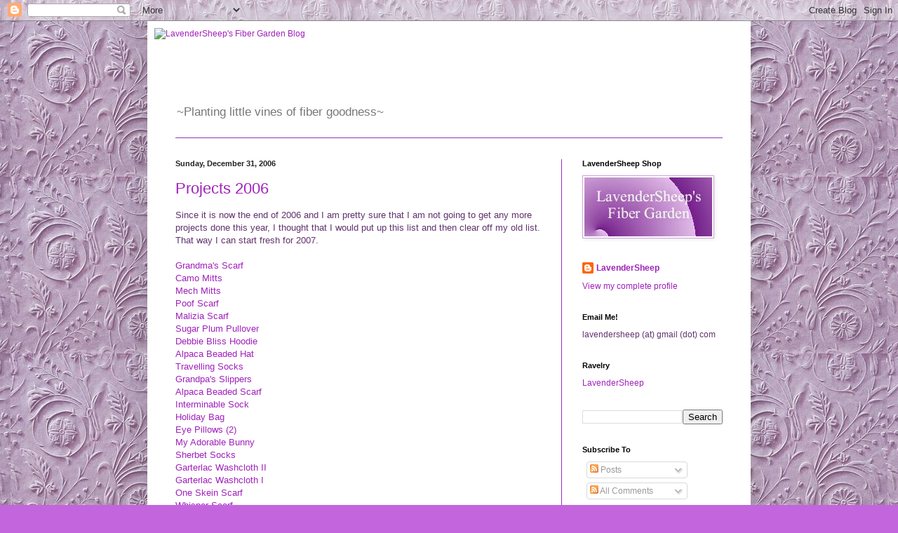

--- FILE ---
content_type: text/html; charset=UTF-8
request_url: https://lavendersheep.blogspot.com/2006/
body_size: 44398
content:
<!DOCTYPE html>
<html class='v2' dir='ltr' lang='en-US'>
<head>
<link href='https://www.blogger.com/static/v1/widgets/335934321-css_bundle_v2.css' rel='stylesheet' type='text/css'/>
<meta content='width=1100' name='viewport'/>
<meta content='text/html; charset=UTF-8' http-equiv='Content-Type'/>
<meta content='blogger' name='generator'/>
<link href='https://lavendersheep.blogspot.com/favicon.ico' rel='icon' type='image/x-icon'/>
<link href='http://lavendersheep.blogspot.com/2006/' rel='canonical'/>
<link rel="alternate" type="application/atom+xml" title="LavenderSheep&#39;s Fiber Garden Blog - Atom" href="https://lavendersheep.blogspot.com/feeds/posts/default" />
<link rel="alternate" type="application/rss+xml" title="LavenderSheep&#39;s Fiber Garden Blog - RSS" href="https://lavendersheep.blogspot.com/feeds/posts/default?alt=rss" />
<link rel="service.post" type="application/atom+xml" title="LavenderSheep&#39;s Fiber Garden Blog - Atom" href="https://www.blogger.com/feeds/20963084/posts/default" />
<!--Can't find substitution for tag [blog.ieCssRetrofitLinks]-->
<meta content='http://lavendersheep.blogspot.com/2006/' property='og:url'/>
<meta content='LavenderSheep&#39;s Fiber Garden Blog' property='og:title'/>
<meta content='~Planting little vines of fiber goodness~' property='og:description'/>
<title>LavenderSheep's Fiber Garden Blog: 2006</title>
<style id='page-skin-1' type='text/css'><!--
/*
-----------------------------------------------
Blogger Template Style
Name:     Simple
Designer: Blogger
URL:      www.blogger.com
----------------------------------------------- */
/* Content
----------------------------------------------- */
body {
font: normal normal 12px Arial, Tahoma, Helvetica, FreeSans, sans-serif;
color: #61336e;
background: #c366dd url(//2.bp.blogspot.com/_kyj2hRWlSg0/TJPj8VWfE9I/AAAAAAAAEzo/LgLo_NDVpUM/s1600-R/tn_Lavender-Swirl.jpg) repeat scroll top center;
padding: 0 40px 40px 40px;
}
html body .region-inner {
min-width: 0;
max-width: 100%;
width: auto;
}
h2 {
font-size: 22px;
}
a:link {
text-decoration:none;
color: #a021bb;
}
a:visited {
text-decoration:none;
color: #d0a1dd;
}
a:hover {
text-decoration:underline;
color: #61336e;
}
.body-fauxcolumn-outer .fauxcolumn-inner {
background: transparent none repeat scroll top left;
_background-image: none;
}
.body-fauxcolumn-outer .cap-top {
position: absolute;
z-index: 1;
height: 400px;
width: 100%;
}
.body-fauxcolumn-outer .cap-top .cap-left {
width: 100%;
background: transparent none repeat-x scroll top left;
_background-image: none;
}
.content-outer {
-moz-box-shadow: 0 0 40px rgba(0, 0, 0, .15);
-webkit-box-shadow: 0 0 5px rgba(0, 0, 0, .15);
-goog-ms-box-shadow: 0 0 10px #333333;
box-shadow: 0 0 40px rgba(0, 0, 0, .15);
margin-bottom: 1px;
}
.content-inner {
padding: 10px 10px;
}
.content-inner {
background-color: #ffffff;
}
/* Header
----------------------------------------------- */
.header-outer {
background: #ffffff none repeat-x scroll 0 -400px;
_background-image: none;
}
.Header h1 {
font: normal normal 60px Arial, Tahoma, Helvetica, FreeSans, sans-serif;
color: #9832bb;
text-shadow: -1px -1px 1px rgba(0, 0, 0, .2);
}
.Header h1 a {
color: #9832bb;
}
.Header .description {
font-size: 140%;
color: #777777;
}
.header-inner .Header .titlewrapper {
padding: 22px 30px;
}
.header-inner .Header .descriptionwrapper {
padding: 0 30px;
}
/* Tabs
----------------------------------------------- */
.tabs-inner .section:first-child {
border-top: 1px solid #9832bb;
}
.tabs-inner .section:first-child ul {
margin-top: -1px;
border-top: 1px solid #9832bb;
border-left: 0 solid #9832bb;
border-right: 0 solid #9832bb;
}
.tabs-inner .widget ul {
background: #f5f5f5 url(https://resources.blogblog.com/blogblog/data/1kt/simple/gradients_light.png) repeat-x scroll 0 -800px;
_background-image: none;
border-bottom: 1px solid #9832bb;
margin-top: 0;
margin-left: -30px;
margin-right: -30px;
}
.tabs-inner .widget li a {
display: inline-block;
padding: .6em 1em;
font: normal normal 14px Arial, Tahoma, Helvetica, FreeSans, sans-serif;
color: #999999;
border-left: 1px solid #ffffff;
border-right: 1px solid #9832bb;
}
.tabs-inner .widget li:first-child a {
border-left: none;
}
.tabs-inner .widget li.selected a, .tabs-inner .widget li a:hover {
color: #000000;
background-color: #eeeeee;
text-decoration: none;
}
/* Columns
----------------------------------------------- */
.main-outer {
border-top: 0 solid #9832bb;
}
.fauxcolumn-left-outer .fauxcolumn-inner {
border-right: 1px solid #9832bb;
}
.fauxcolumn-right-outer .fauxcolumn-inner {
border-left: 1px solid #9832bb;
}
/* Headings
----------------------------------------------- */
div.widget > h2,
div.widget h2.title {
margin: 0 0 1em 0;
font: normal bold 11px Arial, Tahoma, Helvetica, FreeSans, sans-serif;
color: #000000;
}
/* Widgets
----------------------------------------------- */
.widget .zippy {
color: #999999;
text-shadow: 2px 2px 1px rgba(0, 0, 0, .1);
}
.widget .popular-posts ul {
list-style: none;
}
/* Posts
----------------------------------------------- */
h2.date-header {
font: normal bold 11px Arial, Tahoma, Helvetica, FreeSans, sans-serif;
}
.date-header span {
background-color: transparent;
color: #222222;
padding: inherit;
letter-spacing: inherit;
margin: inherit;
}
.main-inner {
padding-top: 30px;
padding-bottom: 30px;
}
.main-inner .column-center-inner {
padding: 0 15px;
}
.main-inner .column-center-inner .section {
margin: 0 15px;
}
.post {
margin: 0 0 25px 0;
}
h3.post-title, .comments h4 {
font: normal normal 22px Arial, Tahoma, Helvetica, FreeSans, sans-serif;
margin: .75em 0 0;
}
.post-body {
font-size: 110%;
line-height: 1.4;
position: relative;
}
.post-body img, .post-body .tr-caption-container, .Profile img, .Image img,
.BlogList .item-thumbnail img {
padding: 2px;
background: #ffffff;
border: 1px solid #d0a1dd;
-moz-box-shadow: 1px 1px 5px rgba(0, 0, 0, .1);
-webkit-box-shadow: 1px 1px 5px rgba(0, 0, 0, .1);
box-shadow: 1px 1px 5px rgba(0, 0, 0, .1);
}
.post-body img, .post-body .tr-caption-container {
padding: 5px;
}
.post-body .tr-caption-container {
color: #222222;
}
.post-body .tr-caption-container img {
padding: 0;
background: transparent;
border: none;
-moz-box-shadow: 0 0 0 rgba(0, 0, 0, .1);
-webkit-box-shadow: 0 0 0 rgba(0, 0, 0, .1);
box-shadow: 0 0 0 rgba(0, 0, 0, .1);
}
.post-header {
margin: 0 0 1.5em;
line-height: 1.6;
font-size: 90%;
}
.post-footer {
margin: 20px -2px 0;
padding: 5px 10px;
color: #666666;
background-color: #f9f9f9;
border-bottom: 1px solid #eeeeee;
line-height: 1.6;
font-size: 90%;
}
#comments .comment-author {
padding-top: 1.5em;
border-top: 1px solid #9832bb;
background-position: 0 1.5em;
}
#comments .comment-author:first-child {
padding-top: 0;
border-top: none;
}
.avatar-image-container {
margin: .2em 0 0;
}
#comments .avatar-image-container img {
border: 1px solid #d0a1dd;
}
/* Comments
----------------------------------------------- */
.comments .comments-content .icon.blog-author {
background-repeat: no-repeat;
background-image: url([data-uri]);
}
.comments .comments-content .loadmore a {
border-top: 1px solid #999999;
border-bottom: 1px solid #999999;
}
.comments .comment-thread.inline-thread {
background-color: #f9f9f9;
}
.comments .continue {
border-top: 2px solid #999999;
}
/* Accents
---------------------------------------------- */
.section-columns td.columns-cell {
border-left: 1px solid #9832bb;
}
.blog-pager {
background: transparent none no-repeat scroll top center;
}
.blog-pager-older-link, .home-link,
.blog-pager-newer-link {
background-color: #ffffff;
padding: 5px;
}
.footer-outer {
border-top: 0 dashed #bbbbbb;
}
/* Mobile
----------------------------------------------- */
body.mobile  {
background-size: auto;
}
.mobile .body-fauxcolumn-outer {
background: transparent none repeat scroll top left;
}
.mobile .body-fauxcolumn-outer .cap-top {
background-size: 100% auto;
}
.mobile .content-outer {
-webkit-box-shadow: 0 0 3px rgba(0, 0, 0, .15);
box-shadow: 0 0 3px rgba(0, 0, 0, .15);
}
.mobile .tabs-inner .widget ul {
margin-left: 0;
margin-right: 0;
}
.mobile .post {
margin: 0;
}
.mobile .main-inner .column-center-inner .section {
margin: 0;
}
.mobile .date-header span {
padding: 0.1em 10px;
margin: 0 -10px;
}
.mobile h3.post-title {
margin: 0;
}
.mobile .blog-pager {
background: transparent none no-repeat scroll top center;
}
.mobile .footer-outer {
border-top: none;
}
.mobile .main-inner, .mobile .footer-inner {
background-color: #ffffff;
}
.mobile-index-contents {
color: #61336e;
}
.mobile-link-button {
background-color: #a021bb;
}
.mobile-link-button a:link, .mobile-link-button a:visited {
color: #ffffff;
}
.mobile .tabs-inner .section:first-child {
border-top: none;
}
.mobile .tabs-inner .PageList .widget-content {
background-color: #eeeeee;
color: #000000;
border-top: 1px solid #9832bb;
border-bottom: 1px solid #9832bb;
}
.mobile .tabs-inner .PageList .widget-content .pagelist-arrow {
border-left: 1px solid #9832bb;
}

--></style>
<style id='template-skin-1' type='text/css'><!--
body {
min-width: 860px;
}
.content-outer, .content-fauxcolumn-outer, .region-inner {
min-width: 860px;
max-width: 860px;
_width: 860px;
}
.main-inner .columns {
padding-left: 0px;
padding-right: 260px;
}
.main-inner .fauxcolumn-center-outer {
left: 0px;
right: 260px;
/* IE6 does not respect left and right together */
_width: expression(this.parentNode.offsetWidth -
parseInt("0px") -
parseInt("260px") + 'px');
}
.main-inner .fauxcolumn-left-outer {
width: 0px;
}
.main-inner .fauxcolumn-right-outer {
width: 260px;
}
.main-inner .column-left-outer {
width: 0px;
right: 100%;
margin-left: -0px;
}
.main-inner .column-right-outer {
width: 260px;
margin-right: -260px;
}
#layout {
min-width: 0;
}
#layout .content-outer {
min-width: 0;
width: 800px;
}
#layout .region-inner {
min-width: 0;
width: auto;
}
body#layout div.add_widget {
padding: 8px;
}
body#layout div.add_widget a {
margin-left: 32px;
}
--></style>
<style>
    body {background-image:url(\/\/2.bp.blogspot.com\/_kyj2hRWlSg0\/TJPj8VWfE9I\/AAAAAAAAEzo\/LgLo_NDVpUM\/s1600-R\/tn_Lavender-Swirl.jpg);}
    
@media (max-width: 200px) { body {background-image:url(\/\/2.bp.blogspot.com\/_kyj2hRWlSg0\/TJPj8VWfE9I\/AAAAAAAAEzo\/LgLo_NDVpUM\/w200-R\/tn_Lavender-Swirl.jpg);}}
@media (max-width: 400px) and (min-width: 201px) { body {background-image:url(\/\/2.bp.blogspot.com\/_kyj2hRWlSg0\/TJPj8VWfE9I\/AAAAAAAAEzo\/LgLo_NDVpUM\/w400-R\/tn_Lavender-Swirl.jpg);}}
@media (max-width: 800px) and (min-width: 401px) { body {background-image:url(\/\/2.bp.blogspot.com\/_kyj2hRWlSg0\/TJPj8VWfE9I\/AAAAAAAAEzo\/LgLo_NDVpUM\/w800-R\/tn_Lavender-Swirl.jpg);}}
@media (max-width: 1200px) and (min-width: 801px) { body {background-image:url(\/\/2.bp.blogspot.com\/_kyj2hRWlSg0\/TJPj8VWfE9I\/AAAAAAAAEzo\/LgLo_NDVpUM\/w1200-R\/tn_Lavender-Swirl.jpg);}}
/* Last tag covers anything over one higher than the previous max-size cap. */
@media (min-width: 1201px) { body {background-image:url(\/\/2.bp.blogspot.com\/_kyj2hRWlSg0\/TJPj8VWfE9I\/AAAAAAAAEzo\/LgLo_NDVpUM\/w1600-R\/tn_Lavender-Swirl.jpg);}}
  </style>
<link href='https://www.blogger.com/dyn-css/authorization.css?targetBlogID=20963084&amp;zx=ee895474-3cc9-4b88-8a52-27e23fac887f' media='none' onload='if(media!=&#39;all&#39;)media=&#39;all&#39;' rel='stylesheet'/><noscript><link href='https://www.blogger.com/dyn-css/authorization.css?targetBlogID=20963084&amp;zx=ee895474-3cc9-4b88-8a52-27e23fac887f' rel='stylesheet'/></noscript>
<meta name='google-adsense-platform-account' content='ca-host-pub-1556223355139109'/>
<meta name='google-adsense-platform-domain' content='blogspot.com'/>

</head>
<body class='loading variant-pale'>
<div class='navbar section' id='navbar' name='Navbar'><div class='widget Navbar' data-version='1' id='Navbar1'><script type="text/javascript">
    function setAttributeOnload(object, attribute, val) {
      if(window.addEventListener) {
        window.addEventListener('load',
          function(){ object[attribute] = val; }, false);
      } else {
        window.attachEvent('onload', function(){ object[attribute] = val; });
      }
    }
  </script>
<div id="navbar-iframe-container"></div>
<script type="text/javascript" src="https://apis.google.com/js/platform.js"></script>
<script type="text/javascript">
      gapi.load("gapi.iframes:gapi.iframes.style.bubble", function() {
        if (gapi.iframes && gapi.iframes.getContext) {
          gapi.iframes.getContext().openChild({
              url: 'https://www.blogger.com/navbar/20963084?origin\x3dhttps://lavendersheep.blogspot.com',
              where: document.getElementById("navbar-iframe-container"),
              id: "navbar-iframe"
          });
        }
      });
    </script><script type="text/javascript">
(function() {
var script = document.createElement('script');
script.type = 'text/javascript';
script.src = '//pagead2.googlesyndication.com/pagead/js/google_top_exp.js';
var head = document.getElementsByTagName('head')[0];
if (head) {
head.appendChild(script);
}})();
</script>
</div></div>
<div class='body-fauxcolumns'>
<div class='fauxcolumn-outer body-fauxcolumn-outer'>
<div class='cap-top'>
<div class='cap-left'></div>
<div class='cap-right'></div>
</div>
<div class='fauxborder-left'>
<div class='fauxborder-right'></div>
<div class='fauxcolumn-inner'>
</div>
</div>
<div class='cap-bottom'>
<div class='cap-left'></div>
<div class='cap-right'></div>
</div>
</div>
</div>
<div class='content'>
<div class='content-fauxcolumns'>
<div class='fauxcolumn-outer content-fauxcolumn-outer'>
<div class='cap-top'>
<div class='cap-left'></div>
<div class='cap-right'></div>
</div>
<div class='fauxborder-left'>
<div class='fauxborder-right'></div>
<div class='fauxcolumn-inner'>
</div>
</div>
<div class='cap-bottom'>
<div class='cap-left'></div>
<div class='cap-right'></div>
</div>
</div>
</div>
<div class='content-outer'>
<div class='content-cap-top cap-top'>
<div class='cap-left'></div>
<div class='cap-right'></div>
</div>
<div class='fauxborder-left content-fauxborder-left'>
<div class='fauxborder-right content-fauxborder-right'></div>
<div class='content-inner'>
<header>
<div class='header-outer'>
<div class='header-cap-top cap-top'>
<div class='cap-left'></div>
<div class='cap-right'></div>
</div>
<div class='fauxborder-left header-fauxborder-left'>
<div class='fauxborder-right header-fauxborder-right'></div>
<div class='region-inner header-inner'>
<div class='header section' id='header' name='Header'><div class='widget Header' data-version='1' id='Header1'>
<div id='header-inner'>
<a href='https://lavendersheep.blogspot.com/' style='display: block'>
<img alt="LavenderSheep&#39;s Fiber Garden Blog" height="100px; " id="Header1_headerimg" src="https://lh3.googleusercontent.com/blogger_img_proxy/AEn0k_sqRm_uJRZoB35kPJ1hACu2UnbYncD2TAPZww41f5eXj3q7Goh69w2xxQvCcZQHy2ujd2GEnD3D0LVRYNlWyNFgeNLYRhj5kuKVRm6nc5MhZXRAqw6-Ua_2ceIRePzWXA=s0-d" style="display: block" width="760px; ">
</a>
<div class='descriptionwrapper'>
<p class='description'><span>~Planting little vines of fiber goodness~</span></p>
</div>
</div>
</div></div>
</div>
</div>
<div class='header-cap-bottom cap-bottom'>
<div class='cap-left'></div>
<div class='cap-right'></div>
</div>
</div>
</header>
<div class='tabs-outer'>
<div class='tabs-cap-top cap-top'>
<div class='cap-left'></div>
<div class='cap-right'></div>
</div>
<div class='fauxborder-left tabs-fauxborder-left'>
<div class='fauxborder-right tabs-fauxborder-right'></div>
<div class='region-inner tabs-inner'>
<div class='tabs no-items section' id='crosscol' name='Cross-Column'></div>
<div class='tabs no-items section' id='crosscol-overflow' name='Cross-Column 2'></div>
</div>
</div>
<div class='tabs-cap-bottom cap-bottom'>
<div class='cap-left'></div>
<div class='cap-right'></div>
</div>
</div>
<div class='main-outer'>
<div class='main-cap-top cap-top'>
<div class='cap-left'></div>
<div class='cap-right'></div>
</div>
<div class='fauxborder-left main-fauxborder-left'>
<div class='fauxborder-right main-fauxborder-right'></div>
<div class='region-inner main-inner'>
<div class='columns fauxcolumns'>
<div class='fauxcolumn-outer fauxcolumn-center-outer'>
<div class='cap-top'>
<div class='cap-left'></div>
<div class='cap-right'></div>
</div>
<div class='fauxborder-left'>
<div class='fauxborder-right'></div>
<div class='fauxcolumn-inner'>
</div>
</div>
<div class='cap-bottom'>
<div class='cap-left'></div>
<div class='cap-right'></div>
</div>
</div>
<div class='fauxcolumn-outer fauxcolumn-left-outer'>
<div class='cap-top'>
<div class='cap-left'></div>
<div class='cap-right'></div>
</div>
<div class='fauxborder-left'>
<div class='fauxborder-right'></div>
<div class='fauxcolumn-inner'>
</div>
</div>
<div class='cap-bottom'>
<div class='cap-left'></div>
<div class='cap-right'></div>
</div>
</div>
<div class='fauxcolumn-outer fauxcolumn-right-outer'>
<div class='cap-top'>
<div class='cap-left'></div>
<div class='cap-right'></div>
</div>
<div class='fauxborder-left'>
<div class='fauxborder-right'></div>
<div class='fauxcolumn-inner'>
</div>
</div>
<div class='cap-bottom'>
<div class='cap-left'></div>
<div class='cap-right'></div>
</div>
</div>
<!-- corrects IE6 width calculation -->
<div class='columns-inner'>
<div class='column-center-outer'>
<div class='column-center-inner'>
<div class='main section' id='main' name='Main'><div class='widget Blog' data-version='1' id='Blog1'>
<div class='blog-posts hfeed'>

          <div class="date-outer">
        
<h2 class='date-header'><span>Sunday, December 31, 2006</span></h2>

          <div class="date-posts">
        
<div class='post-outer'>
<div class='post hentry uncustomized-post-template' itemprop='blogPost' itemscope='itemscope' itemtype='http://schema.org/BlogPosting'>
<meta content='20963084' itemprop='blogId'/>
<meta content='1268403421712989135' itemprop='postId'/>
<a name='1268403421712989135'></a>
<h3 class='post-title entry-title' itemprop='name'>
<a href='https://lavendersheep.blogspot.com/2006/12/projects-2006.html'>Projects 2006</a>
</h3>
<div class='post-header'>
<div class='post-header-line-1'></div>
</div>
<div class='post-body entry-content' id='post-body-1268403421712989135' itemprop='description articleBody'>
Since it is now the end of 2006 and I am pretty sure that I am not going to get any more projects done this year, I thought that I would put up this list and then clear off my old list. That way I can start fresh for 2007.<br /><br /><a href="http://lavendersheep.blogspot.com/2006/12/extended-family-christmas.html">Grandma's Scarf</a><br /><a href="http://lavendersheep.blogspot.com/2006/12/family-christmas.html">Camo Mitts</a><br /><a href="http://lavendersheep.blogspot.com/2006/12/family-christmas.html">Mech Mitts</a><br /><a href="http://lavendersheep.blogspot.com/2006/12/family-christmas.html">Poof Scarf</a><br /><a href="http://lavendersheep.blogspot.com/2006/12/family-christmas.html">Malizia Scarf</a><br /><a href="http://lavendersheep.blogspot.com/2006/12/family-christmas.html">Sugar Plum Pullover</a><br />     <a href="http://lavendersheep.blogspot.com/2006/11/wild-and-wooly.html">Debbie Bliss Hoodie</a><br />     <a href="http://lavendersheep.blogspot.com/2006/10/knit-dye-vote.html">Alpaca Beaded Hat</a><br />     <a href="http://lavendersheep.blogspot.com/2006/10/socktoberfest-continued.html">Travelling Socks</a><br />     <a href="http://lavendersheep.blogspot.com/2006/10/projects-galore.html">Grandpa's Slippers</a><br />     <a href="http://lavendersheep.blogspot.com/2006/10/projects-galore.html">Alpaca Beaded Scarf</a><br />     <a href="http://lavendersheep.blogspot.com/2006/10/wanna-know-what-ive-been-doing.html">Interminable Sock</a><br />     <a href="http://lavendersheep.blogspot.com/2006/10/gift-ideas-free-patterns.html">Holiday Bag</a><br />     <a href="http://lavendersheep.blogspot.com/2006/10/gift-ideas-free-patterns.html">Eye Pillows (2)</a><br />     <a href="http://lavendersheep.blogspot.com/2006/09/life-is-whirlwind_28.html">My Adorable Bunny</a><br />     <a href="http://lavendersheep.blogspot.com/2006/08/sherbet-socks-done.html">Sherbet Socks</a><br />     <a href="http://lavendersheep.blogspot.com/2006/08/garterlac-revisited-pif-fire-on.html">Garterlac Washcloth II</a><br />     <a href="http://lavendersheep.blogspot.com/2006/08/knitting-commissions-projects.html">Garterlac Washcloth I</a><br />     <a href="http://lavendersheep.blogspot.com/2006/08/packages-revealed.html">One Skein Scarf</a><br />     <a href="http://lavendersheep.blogspot.com/2006/07/dear-crystal-palace.html">Whisper Scarf</a><br />     <a href="http://lavendersheep.blogspot.com/2006/07/camping-and-updates.html">Fiesta Scarf for KAH</a><br /><a href="http://lavendersheep.blogspot.com/2006/07/camping-and-updates.html">Sherbet Bag</a><br /><a href="http://lavendersheep.blogspot.com/2006/07/so-much-fun.html">Sugar 'n Spice Sweater</a><br /><a href="http://lavendersheep.blogspot.com/2006/06/art-deco-bag-pattern.html">Art Deco Bag II</a><br /><a href="http://lavendersheep.blogspot.com/2006/05/felted-camera-bag-new-buttons.html">Blair's Camera Bag</a><br /><a href="http://lavendersheep.blogspot.com/2006/05/busy-busy-busy.html">Grandma's Baby Booties</a><br /><a href="http://lavendersheep.blogspot.com/2006/05/playing-possum.html">Socks for KAH</a><br /><a href="http://lavendersheep.blogspot.com/2006/04/sockaploooza-socks-complete.html">Sockaploooza Socks</a><br /><a href="http://www.etsy.com/view_item.php?listing_id=182478">Art Deco Bag</a><br /><a href="http://lavendersheep.blogspot.com/2006/03/end-of-knitting-olympics.html">KO Sweater</a><br /><a href="http://lavendersheep.blogspot.com/2006/05/soy-silk-felted-bags-and-little.html">2 Karaoke Bags</a><br /><a href="http://www.etsy.com/view_item.php?listing_id=186458">Squiggle Bag</a><br /><br />That is 8 bags, 7 scarves, 5 pairs of socks, 2 pairs of mitts, 2 sweaters, 2 baby sweaters, 2 eye pillows, 1 hat, 1 pair of slippers, 1 bunny, and 1 pair of booties. That is a total of 32 knitted items this past year. I'm pretty impressed with that and I can't wait to see what I can get done in the new year. I hope that everyone out there will have a happy new year and will knit lots and lots of pretty things.
<div style='clear: both;'></div>
</div>
<div class='post-footer'>
<div class='post-footer-line post-footer-line-1'>
<span class='post-author vcard'>
Posted by
<span class='fn' itemprop='author' itemscope='itemscope' itemtype='http://schema.org/Person'>
<meta content='https://www.blogger.com/profile/14653603841847369961' itemprop='url'/>
<a class='g-profile' href='https://www.blogger.com/profile/14653603841847369961' rel='author' title='author profile'>
<span itemprop='name'>LavenderSheep</span>
</a>
</span>
</span>
<span class='post-timestamp'>
at
<meta content='http://lavendersheep.blogspot.com/2006/12/projects-2006.html' itemprop='url'/>
<a class='timestamp-link' href='https://lavendersheep.blogspot.com/2006/12/projects-2006.html' rel='bookmark' title='permanent link'><abbr class='published' itemprop='datePublished' title='2006-12-31T09:00:00-08:00'>9:00 AM</abbr></a>
</span>
<span class='post-comment-link'>
<a class='comment-link' href='https://www.blogger.com/comment/fullpage/post/20963084/1268403421712989135' onclick=''>
3 comments:
  </a>
</span>
<span class='post-icons'>
<span class='item-action'>
<a href='https://www.blogger.com/email-post/20963084/1268403421712989135' title='Email Post'>
<img alt='' class='icon-action' height='13' src='https://resources.blogblog.com/img/icon18_email.gif' width='18'/>
</a>
</span>
<span class='item-control blog-admin pid-1442701038'>
<a href='https://www.blogger.com/post-edit.g?blogID=20963084&postID=1268403421712989135&from=pencil' title='Edit Post'>
<img alt='' class='icon-action' height='18' src='https://resources.blogblog.com/img/icon18_edit_allbkg.gif' width='18'/>
</a>
</span>
</span>
<div class='post-share-buttons goog-inline-block'>
<a class='goog-inline-block share-button sb-email' href='https://www.blogger.com/share-post.g?blogID=20963084&postID=1268403421712989135&target=email' target='_blank' title='Email This'><span class='share-button-link-text'>Email This</span></a><a class='goog-inline-block share-button sb-blog' href='https://www.blogger.com/share-post.g?blogID=20963084&postID=1268403421712989135&target=blog' onclick='window.open(this.href, "_blank", "height=270,width=475"); return false;' target='_blank' title='BlogThis!'><span class='share-button-link-text'>BlogThis!</span></a><a class='goog-inline-block share-button sb-twitter' href='https://www.blogger.com/share-post.g?blogID=20963084&postID=1268403421712989135&target=twitter' target='_blank' title='Share to X'><span class='share-button-link-text'>Share to X</span></a><a class='goog-inline-block share-button sb-facebook' href='https://www.blogger.com/share-post.g?blogID=20963084&postID=1268403421712989135&target=facebook' onclick='window.open(this.href, "_blank", "height=430,width=640"); return false;' target='_blank' title='Share to Facebook'><span class='share-button-link-text'>Share to Facebook</span></a><a class='goog-inline-block share-button sb-pinterest' href='https://www.blogger.com/share-post.g?blogID=20963084&postID=1268403421712989135&target=pinterest' target='_blank' title='Share to Pinterest'><span class='share-button-link-text'>Share to Pinterest</span></a>
</div>
</div>
<div class='post-footer-line post-footer-line-2'>
<span class='post-labels'>
</span>
</div>
<div class='post-footer-line post-footer-line-3'>
<span class='post-location'>
</span>
</div>
</div>
</div>
</div>

          </div></div>
        

          <div class="date-outer">
        
<h2 class='date-header'><span>Wednesday, December 27, 2006</span></h2>

          <div class="date-posts">
        
<div class='post-outer'>
<div class='post hentry uncustomized-post-template' itemprop='blogPost' itemscope='itemscope' itemtype='http://schema.org/BlogPosting'>
<meta content='20963084' itemprop='blogId'/>
<meta content='2488636468704206042' itemprop='postId'/>
<a name='2488636468704206042'></a>
<h3 class='post-title entry-title' itemprop='name'>
<a href='https://lavendersheep.blogspot.com/2006/12/6-weird-things.html'>6 Weird Things</a>
</h3>
<div class='post-header'>
<div class='post-header-line-1'></div>
</div>
<div class='post-body entry-content' id='post-body-2488636468704206042' itemprop='description articleBody'>
For those of you that were worrying, <a href="http://bellswor.blogspot.com/index.html">Blair</a> and I are very safe when we travel in winter weather. When going up Mt Hood we stick strictly to Hwy 35 and only leave it for ploughed areas with lots of people. No sense in getting stuck up there. Anyway, I was tagged by <a href="http://lavendarknits.blogspot.com/">Tammy of Lavendar Knits</a> for the 6 Weird things meme.<br /><br />Ok, some of this has been put on my blog before, but I think you would have to be a pretty long time reader to get it. I will try and keep it original though:<br /><ol>   <li>I was born on the 6th day of the 6th month at 6:36am. Which I think might have just gotten rid of all of the fundamentalist Christians who read my blog. Seriously though I think the doctor really just had a bad sense of humor, I mean why wasn't I born at 6:35 or 6:37? Though because of it 6 is my favorite number and has always brought me luck.</li>   <li>I graduated a year early from high school, then spent 5 years in college to make up for it.<br /></li>   <li>I was 22 when I got my driver's license. My husband was the one who actually taught me to drive after we were married. I really didn't (and still don't) have a great need to drive. In Eugene (where I went to college) there is an awesome bus system that goes everywhere. Here in Hood River I can walk to just about everywhere I need to go.</li><li>Even though Hood River is considered an outdoor haven for all things athletic I am really not involved with any of them. I don't windsurf (or particularly want to have anything to do with a sport that involves a possible mouthful of the Columbia River. ick!), nor do I boat, ski, or snowboard. I am perfectly happy with my knitting as my only sport.<br /> </li>   <li>I still sleep with the teddy bear that I received when I was 1 year old. When I am without it I snuggle my blankets. My bear is a <a href="http://www.bearst.com/marshmallowsnuffles.html">white polar bear by Gund</a>, his name is Gunda, and was given to me by my great-grandmother on my very first birthday.<br /> </li>   <li>I consider myself an artist even though according to what I learned in art school I would be considered a crafter. I think that is part of why I never got my BFA and don't have any intention of ever getting one. I enjoy making things for the love of making them, whether it is a simple pattern for a pair of functional mittens or a gorgeously painted one of a kind skein of yarn. In my eyes they are all art and so I consider myself an artist.<br /> </li>     </ol>I am going to tag <a href="http://knotanotherhat.typepad.com/">Sarah</a>, <a href="http://smfsportychic.blogspot.com/">Sabrina</a>, <a href="http://ahousefullofboys.blogspot.com/index.html">Destiny</a> and <a href="http://bellswor.blogspot.com/2006/12/some-christmastime-photos.html">Blair</a>. Oh, and anyone else who wants to do it can do it too, just leave me a comment. I have actually gotten a kick out of reading several of these around the web.<br /><br />PS. If you would like to see some more pictures of my Christmas knitting, check out my husband's <a href="http://bellswor.blogspot.com/2006/12/some-christmastime-photos.html">post on Christmas</a>.
<div style='clear: both;'></div>
</div>
<div class='post-footer'>
<div class='post-footer-line post-footer-line-1'>
<span class='post-author vcard'>
Posted by
<span class='fn' itemprop='author' itemscope='itemscope' itemtype='http://schema.org/Person'>
<meta content='https://www.blogger.com/profile/14653603841847369961' itemprop='url'/>
<a class='g-profile' href='https://www.blogger.com/profile/14653603841847369961' rel='author' title='author profile'>
<span itemprop='name'>LavenderSheep</span>
</a>
</span>
</span>
<span class='post-timestamp'>
at
<meta content='http://lavendersheep.blogspot.com/2006/12/6-weird-things.html' itemprop='url'/>
<a class='timestamp-link' href='https://lavendersheep.blogspot.com/2006/12/6-weird-things.html' rel='bookmark' title='permanent link'><abbr class='published' itemprop='datePublished' title='2006-12-27T16:05:00-08:00'>4:05 PM</abbr></a>
</span>
<span class='post-comment-link'>
<a class='comment-link' href='https://www.blogger.com/comment/fullpage/post/20963084/2488636468704206042' onclick=''>
2 comments:
  </a>
</span>
<span class='post-icons'>
<span class='item-action'>
<a href='https://www.blogger.com/email-post/20963084/2488636468704206042' title='Email Post'>
<img alt='' class='icon-action' height='13' src='https://resources.blogblog.com/img/icon18_email.gif' width='18'/>
</a>
</span>
<span class='item-control blog-admin pid-1442701038'>
<a href='https://www.blogger.com/post-edit.g?blogID=20963084&postID=2488636468704206042&from=pencil' title='Edit Post'>
<img alt='' class='icon-action' height='18' src='https://resources.blogblog.com/img/icon18_edit_allbkg.gif' width='18'/>
</a>
</span>
</span>
<div class='post-share-buttons goog-inline-block'>
<a class='goog-inline-block share-button sb-email' href='https://www.blogger.com/share-post.g?blogID=20963084&postID=2488636468704206042&target=email' target='_blank' title='Email This'><span class='share-button-link-text'>Email This</span></a><a class='goog-inline-block share-button sb-blog' href='https://www.blogger.com/share-post.g?blogID=20963084&postID=2488636468704206042&target=blog' onclick='window.open(this.href, "_blank", "height=270,width=475"); return false;' target='_blank' title='BlogThis!'><span class='share-button-link-text'>BlogThis!</span></a><a class='goog-inline-block share-button sb-twitter' href='https://www.blogger.com/share-post.g?blogID=20963084&postID=2488636468704206042&target=twitter' target='_blank' title='Share to X'><span class='share-button-link-text'>Share to X</span></a><a class='goog-inline-block share-button sb-facebook' href='https://www.blogger.com/share-post.g?blogID=20963084&postID=2488636468704206042&target=facebook' onclick='window.open(this.href, "_blank", "height=430,width=640"); return false;' target='_blank' title='Share to Facebook'><span class='share-button-link-text'>Share to Facebook</span></a><a class='goog-inline-block share-button sb-pinterest' href='https://www.blogger.com/share-post.g?blogID=20963084&postID=2488636468704206042&target=pinterest' target='_blank' title='Share to Pinterest'><span class='share-button-link-text'>Share to Pinterest</span></a>
</div>
</div>
<div class='post-footer-line post-footer-line-2'>
<span class='post-labels'>
</span>
</div>
<div class='post-footer-line post-footer-line-3'>
<span class='post-location'>
</span>
</div>
</div>
</div>
</div>
<div class='post-outer'>
<div class='post hentry uncustomized-post-template' itemprop='blogPost' itemscope='itemscope' itemtype='http://schema.org/BlogPosting'>
<meta content='https://blogger.googleusercontent.com/img/b/R29vZ2xl/AVvXsEiEkRo7mdGTjtaI5kGJREqyZWjXyz-V_1wY3dEJTU_9qyiF9obEG08USmTtOoca1SMY6iKLTnueNf1xc5lTGgm7FTdN_1T7ajXDF7REzdF3YfRYHwGSD9ypjiRda-KPOPaENURZbQ/s320/slippers101806.JPG' itemprop='image_url'/>
<meta content='20963084' itemprop='blogId'/>
<meta content='3603668052764459445' itemprop='postId'/>
<a name='3603668052764459445'></a>
<h3 class='post-title entry-title' itemprop='name'>
<a href='https://lavendersheep.blogspot.com/2006/12/extended-family-christmas.html'>Extended Family Christmas</a>
</h3>
<div class='post-header'>
<div class='post-header-line-1'></div>
</div>
<div class='post-body entry-content' id='post-body-3603668052764459445' itemprop='description articleBody'>
Yes, we went sledding yesterday. Well, at least sort of. We went up twice each and got to see a lot of other people out sledding. It was pretty awesome, but I think we are going to have to invest in a couple of intertubes, because they looked like a lot of fun. I didn't get any pics because I left my camera at home. We decided to keep going up the mountain (Mt. Hood) and it was just gorgeous out. Though, speaking of pictures here are the goodies that I made for my grandparents.<br /><br /><a href="https://blogger.googleusercontent.com/img/b/R29vZ2xl/AVvXsEiEkRo7mdGTjtaI5kGJREqyZWjXyz-V_1wY3dEJTU_9qyiF9obEG08USmTtOoca1SMY6iKLTnueNf1xc5lTGgm7FTdN_1T7ajXDF7REzdF3YfRYHwGSD9ypjiRda-KPOPaENURZbQ/s1600-h/slippers101806.JPG" onblur="try {parent.deselectBloggerImageGracefully();} catch(e) {}"><img alt="" border="0" id="BLOGGER_PHOTO_ID_5012607737855622354" src="https://blogger.googleusercontent.com/img/b/R29vZ2xl/AVvXsEiEkRo7mdGTjtaI5kGJREqyZWjXyz-V_1wY3dEJTU_9qyiF9obEG08USmTtOoca1SMY6iKLTnueNf1xc5lTGgm7FTdN_1T7ajXDF7REzdF3YfRYHwGSD9ypjiRda-KPOPaENURZbQ/s320/slippers101806.JPG" style="margin: 0px auto 10px; display: block; text-align: center; cursor: pointer;" /></a><br />Some of you probably remember <a href="http://lavendersheep.blogspot.com/2006/10/projects-galore.html">when I made these slippers</a>. They are really awesome slippers. I didn't get to see my grandfather try them on yet, but I really hope that they fit and keep his feet warm. They are made from <a href="http://www.knotanotherhat.com/productDetail.cfm?product_id=15">Cascade 220 in colors #9449 & #8555</a>. The pattern is <a href="http://www.knotanotherhat.com/productDetail.cfm?product_id=271">Fiber Trends Felt Clogs pattern</a>. In fact it is the exact one that Brenda was complaining about on <a href="http://www.cast-on.com/">Cast-On</a>. I love them and I thought they were really quick and fun to knit.<br /><br /><a href="https://blogger.googleusercontent.com/img/b/R29vZ2xl/AVvXsEivAQdZtAIN8Cpx9WG9f8rG3a3dvTFjaHBJPJBAK3AYLYk9VtsSE6fq5Zk1KbBL-XfVNulrKxZX9eNMKfDlGahAge1H5VWd7AcuRVzzeteTKr5aDIP82nbdn3fyoMJeAdeV-NpcdA/s1600-h/grandmascarf122506.JPG" onblur="try {parent.deselectBloggerImageGracefully();} catch(e) {}"><img alt="" border="0" id="BLOGGER_PHOTO_ID_5012604684133874850" src="https://blogger.googleusercontent.com/img/b/R29vZ2xl/AVvXsEivAQdZtAIN8Cpx9WG9f8rG3a3dvTFjaHBJPJBAK3AYLYk9VtsSE6fq5Zk1KbBL-XfVNulrKxZX9eNMKfDlGahAge1H5VWd7AcuRVzzeteTKr5aDIP82nbdn3fyoMJeAdeV-NpcdA/s320/grandmascarf122506.JPG" style="margin: 0px auto 10px; display: block; text-align: center; cursor: pointer;" /></a>Then I made a feather and fan scarf for my grandmother. It is knit out of <a href="http://www.knotanotherhat.com/productDetail.cfm?product_id=463">Miner Creek Alpaca</a>, an exclusive yarn through <a href="http://www.knotanotherhat.com/">Knot Another Hat</a>. This is a brand new colorway called Log Cabin #117. I just love the reds and greens in this. My grandmother loved it too and that is what really counts.<br /><br /><a href="https://blogger.googleusercontent.com/img/b/R29vZ2xl/AVvXsEiR4BPvS9dFf_0v15IVLpZEuhM7z_f6GQHzm2ZSUzQGEwsQphDYlO8fUXix4Ztf7DZOcNTZwPpozCGldpeFlQw5reLJHlf58AUDG87ZeA4nC5Bkavs5ADZ24YrGkVOoi-ZVFdsUnA/s1600-h/grandmascarf122506-2.JPG" onblur="try {parent.deselectBloggerImageGracefully();} catch(e) {}"><img alt="" border="0" id="BLOGGER_PHOTO_ID_5012604692723809458" src="https://blogger.googleusercontent.com/img/b/R29vZ2xl/AVvXsEiR4BPvS9dFf_0v15IVLpZEuhM7z_f6GQHzm2ZSUzQGEwsQphDYlO8fUXix4Ztf7DZOcNTZwPpozCGldpeFlQw5reLJHlf58AUDG87ZeA4nC5Bkavs5ADZ24YrGkVOoi-ZVFdsUnA/s320/grandmascarf122506-2.JPG" style="margin: 0px auto 10px; display: block; text-align: center; cursor: pointer;" /></a><br />Here is a close-up of the scarf. It is really light and fluffy soft in only the way that alpaca can be. I also didn't end up using the whole skein of yarn. I was afraid that it would be too long and would be too much for my grandmother to handle. It's finished length was 58" x 7 or 8" wide.<br /><br /><a href="https://blogger.googleusercontent.com/img/b/R29vZ2xl/AVvXsEh33UMsejB6v3f82ZhT9wz7VBFUxbjNl3GXgY2ZiiClg2FFUIVrcCKUn1FAX9h17Gu59BRNO8-6z8ZyxLHwSo0CSETWktS5CzvR88AhrNj1-ojUe1rvCFCGiRIq0cA_FTjNemrdxA/s1600-h/moebius122506.JPG" onblur="try {parent.deselectBloggerImageGracefully();} catch(e) {}"><img alt="" border="0" id="BLOGGER_PHOTO_ID_5012607742150589666" src="https://blogger.googleusercontent.com/img/b/R29vZ2xl/AVvXsEh33UMsejB6v3f82ZhT9wz7VBFUxbjNl3GXgY2ZiiClg2FFUIVrcCKUn1FAX9h17Gu59BRNO8-6z8ZyxLHwSo0CSETWktS5CzvR88AhrNj1-ojUe1rvCFCGiRIq0cA_FTjNemrdxA/s320/moebius122506.JPG" style="margin: 0px auto 10px; display: block; text-align: center; cursor: pointer;" /></a>Also, here is a knitting project I forgot to tell you about. I took a class from <a href="http://knotanotherhat.typepad.com/">Sarah</a> on Moebius knitting. She took a class from <a href="http://www.catbordhi.com/">Cat Bordhi</a> herself and passed on her wonderful advice. Speaking of which, Cat Bordhi should be visiting us sometime in July. How cool will that be? I am knitting this out of <a href="http://www.knotanotherhat.com/productDetail.cfm?product_id=629">Teseo in color Riviera Blue #21763</a>. I just love how the yarn changes color and goes around the bag strap. It is a really amazing and mind bending technique.<br /><br />Now that the holidays are over I can finally get to back to daily chores, such as house cleaning and laundry. Though according to <a href="http://www.nytimes.com/2006/12/21/garden/21mess.html?pagewanted=1&amp;em&amp;amp;_r=1&amp;ei=5087%0A&amp;en=9f7fc45bca81bd36&amp;ex=1167109200">this article</a>, it isn't necessarily the best thing to be super tidy. Which is great news to all of us knitters out there that aren't perfect house keepers. I think I might have to send this link off to the <a href="http://www.yarnharlot.ca/blog/">Yarn Harlot</a>. The article is awesome and definately worth checking out even if you are much tidier than I am.
<div style='clear: both;'></div>
</div>
<div class='post-footer'>
<div class='post-footer-line post-footer-line-1'>
<span class='post-author vcard'>
Posted by
<span class='fn' itemprop='author' itemscope='itemscope' itemtype='http://schema.org/Person'>
<meta content='https://www.blogger.com/profile/14653603841847369961' itemprop='url'/>
<a class='g-profile' href='https://www.blogger.com/profile/14653603841847369961' rel='author' title='author profile'>
<span itemprop='name'>LavenderSheep</span>
</a>
</span>
</span>
<span class='post-timestamp'>
at
<meta content='http://lavendersheep.blogspot.com/2006/12/extended-family-christmas.html' itemprop='url'/>
<a class='timestamp-link' href='https://lavendersheep.blogspot.com/2006/12/extended-family-christmas.html' rel='bookmark' title='permanent link'><abbr class='published' itemprop='datePublished' title='2006-12-27T12:00:00-08:00'>12:00 PM</abbr></a>
</span>
<span class='post-comment-link'>
<a class='comment-link' href='https://www.blogger.com/comment/fullpage/post/20963084/3603668052764459445' onclick=''>
4 comments:
  </a>
</span>
<span class='post-icons'>
<span class='item-action'>
<a href='https://www.blogger.com/email-post/20963084/3603668052764459445' title='Email Post'>
<img alt='' class='icon-action' height='13' src='https://resources.blogblog.com/img/icon18_email.gif' width='18'/>
</a>
</span>
<span class='item-control blog-admin pid-1442701038'>
<a href='https://www.blogger.com/post-edit.g?blogID=20963084&postID=3603668052764459445&from=pencil' title='Edit Post'>
<img alt='' class='icon-action' height='18' src='https://resources.blogblog.com/img/icon18_edit_allbkg.gif' width='18'/>
</a>
</span>
</span>
<div class='post-share-buttons goog-inline-block'>
<a class='goog-inline-block share-button sb-email' href='https://www.blogger.com/share-post.g?blogID=20963084&postID=3603668052764459445&target=email' target='_blank' title='Email This'><span class='share-button-link-text'>Email This</span></a><a class='goog-inline-block share-button sb-blog' href='https://www.blogger.com/share-post.g?blogID=20963084&postID=3603668052764459445&target=blog' onclick='window.open(this.href, "_blank", "height=270,width=475"); return false;' target='_blank' title='BlogThis!'><span class='share-button-link-text'>BlogThis!</span></a><a class='goog-inline-block share-button sb-twitter' href='https://www.blogger.com/share-post.g?blogID=20963084&postID=3603668052764459445&target=twitter' target='_blank' title='Share to X'><span class='share-button-link-text'>Share to X</span></a><a class='goog-inline-block share-button sb-facebook' href='https://www.blogger.com/share-post.g?blogID=20963084&postID=3603668052764459445&target=facebook' onclick='window.open(this.href, "_blank", "height=430,width=640"); return false;' target='_blank' title='Share to Facebook'><span class='share-button-link-text'>Share to Facebook</span></a><a class='goog-inline-block share-button sb-pinterest' href='https://www.blogger.com/share-post.g?blogID=20963084&postID=3603668052764459445&target=pinterest' target='_blank' title='Share to Pinterest'><span class='share-button-link-text'>Share to Pinterest</span></a>
</div>
</div>
<div class='post-footer-line post-footer-line-2'>
<span class='post-labels'>
</span>
</div>
<div class='post-footer-line post-footer-line-3'>
<span class='post-location'>
</span>
</div>
</div>
</div>
</div>

          </div></div>
        

          <div class="date-outer">
        
<h2 class='date-header'><span>Tuesday, December 26, 2006</span></h2>

          <div class="date-posts">
        
<div class='post-outer'>
<div class='post hentry uncustomized-post-template' itemprop='blogPost' itemscope='itemscope' itemtype='http://schema.org/BlogPosting'>
<meta content='https://blogger.googleusercontent.com/img/b/R29vZ2xl/AVvXsEgbzQjkO2hDN6C3BYdDSix4zFQ937Bf6p813dUziWz7PQzmUX1yumlRdjZq4-7XJeN2hOIJzBahS31n4BYbsFAeR3aYIYiebTkEo0vO9ujQpqhbZUCWFa_wJzb3a3fIO2QeYxAXVQ/s320/andrewmitts122506.JPG' itemprop='image_url'/>
<meta content='20963084' itemprop='blogId'/>
<meta content='1599200128508123495' itemprop='postId'/>
<a name='1599200128508123495'></a>
<h3 class='post-title entry-title' itemprop='name'>
<a href='https://lavendersheep.blogspot.com/2006/12/family-christmas.html'>Family Christmas</a>
</h3>
<div class='post-header'>
<div class='post-header-line-1'></div>
</div>
<div class='post-body entry-content' id='post-body-1599200128508123495' itemprop='description articleBody'>
Today's post is dedicated to my family's Christmas, for which I back breakingly knit an assortment of holiday goodies. I am sorry that the pictures are a bit blurry. The lighting was terrible as it was taken at night. We decided to open gifts Christmas Eve this year.<br /><br /><a href="https://blogger.googleusercontent.com/img/b/R29vZ2xl/AVvXsEgbzQjkO2hDN6C3BYdDSix4zFQ937Bf6p813dUziWz7PQzmUX1yumlRdjZq4-7XJeN2hOIJzBahS31n4BYbsFAeR3aYIYiebTkEo0vO9ujQpqhbZUCWFa_wJzb3a3fIO2QeYxAXVQ/s1600-h/andrewmitts122506.JPG" onblur="try {parent.deselectBloggerImageGracefully();} catch(e) {}"><img alt="" border="0" id="BLOGGER_PHOTO_ID_5012603601802116194" src="https://blogger.googleusercontent.com/img/b/R29vZ2xl/AVvXsEgbzQjkO2hDN6C3BYdDSix4zFQ937Bf6p813dUziWz7PQzmUX1yumlRdjZq4-7XJeN2hOIJzBahS31n4BYbsFAeR3aYIYiebTkEo0vO9ujQpqhbZUCWFa_wJzb3a3fIO2QeYxAXVQ/s320/andrewmitts122506.JPG" style="margin: 0px auto 10px; display: block; text-align: center; cursor: pointer;" /></a>To start off with are the man mitts. I know I actually talked a little about them a little earlier. Some of you might even recognize this Mech pair. I gave them to my brother Andrew, for which the yarn has been named. He is such a gamer and he love blue and black so I knew that these had to be for him. I still have <a href="http://www.etsy.com/view_listing.php?listing_id=5072070">kits</a> and patterns (<a href="http://www.etsy.com/view_listing.php?listing_id=5090828">pdf</a> / <a href="http://www.etsy.com/view_listing.php?listing_id=5090761">paper</a>)  in <a href="http://lavendersheep.etsy.com/">my shop</a> if anyone wants to make their own pair.<br /><br /><a href="https://blogger.googleusercontent.com/img/b/R29vZ2xl/AVvXsEgsup2Q2LYCZ4jEEp8oG5-D4AsaRf9dcrhoC9QAPt-1pP8yd7hFzkdvfweWlClrkh5IlLqgH4lmaUV2Q_kejzj4-A4KomDn3q7N3r36BRYePcS0aYMjUFpMl_rnX5MTSW2JT4QKeA/s1600-h/dadcamomitts.JPG" onblur="try {parent.deselectBloggerImageGracefully();} catch(e) {}"><img alt="" border="0" id="BLOGGER_PHOTO_ID_5012603601802116210" src="https://blogger.googleusercontent.com/img/b/R29vZ2xl/AVvXsEgsup2Q2LYCZ4jEEp8oG5-D4AsaRf9dcrhoC9QAPt-1pP8yd7hFzkdvfweWlClrkh5IlLqgH4lmaUV2Q_kejzj4-A4KomDn3q7N3r36BRYePcS0aYMjUFpMl_rnX5MTSW2JT4QKeA/s320/dadcamomitts.JPG" style="margin: 0px auto 10px; display: block; text-align: center; cursor: pointer;" /></a>The pair that wasn't shown was this Camo pair for my dad. He really loved them and I hope that he gets a lot of use out of them. He said that they fit perfectly, which I am very glad of. He has hands similar in size to Blair, so it made me very happy that they fit. Blair now wants a pair too. I'm sure I will be able to get a pair done for him sometime after I get his <a href="http://lavendersheep.blogspot.com/2006/10/socktoberfest-continued.html">skull socks</a> done. I have <a href="http://www.etsy.com/view_listing.php?listing_id=5072314">camo mitt kitts</a> available in my etsy shop as well.<br /><br /><a href="https://blogger.googleusercontent.com/img/b/R29vZ2xl/AVvXsEg1Z40kV9ONKUuh59AP4g4anQenGnWK8omtsdJvf2yEOEBk37TwvFIu0tbvLRCLoAOm32_PJSJX_NvHfYkQmWDTEzoSPje5ipfNndfSdcZLQFYamESW0dTEwc8Qp7DrVg7RNDJZYQ/s1600-h/matthew122506.jpg" onblur="try {parent.deselectBloggerImageGracefully();} catch(e) {}"><img alt="" border="0" id="BLOGGER_PHOTO_ID_5012603614687018130" src="https://blogger.googleusercontent.com/img/b/R29vZ2xl/AVvXsEg1Z40kV9ONKUuh59AP4g4anQenGnWK8omtsdJvf2yEOEBk37TwvFIu0tbvLRCLoAOm32_PJSJX_NvHfYkQmWDTEzoSPje5ipfNndfSdcZLQFYamESW0dTEwc8Qp7DrVg7RNDJZYQ/s320/matthew122506.jpg" style="margin: 0px auto 10px; display: block; text-align: center; cursor: pointer;" /></a>Here is my brother Matthew. Something most people don't know about me is that my youngest brother is handicapped. He has an addition on his 11th chromosome, which is a very very rare condition to have. He is a sweet kid though and really loves bright colors. Lately he has actually shown an interest in what I am knitting, so I thought that I would make this really fast and simple scarf out of <a href="http://www.knotanotherhat.com/productDetail.cfm?product_id=124">Poof Color Orange Crush #9557</a>. It is 13 sts on a size 15us needle and just knit until all the yarn is gone. It takes 2 balls. It makes a really super soft scarf that I am sure will keep him warm, and more importantly keep him visible to my mother when he is outdoors.<br /><br /><a href="https://blogger.googleusercontent.com/img/b/R29vZ2xl/AVvXsEizFhnfv2TLQURYrBmdwwEPMV-FSGzGNG7aneQFMlJIFx-Fx6cxHpPKIW8zlFTnzFrMomOQGUHIoN9WGOtS0oK9xwzOkakIujt8Y8L9tRMzwR4LuAQTCCsukZ_gQTmVsYhjLEmLqw/s1600-h/twins122506.jpg" onblur="try {parent.deselectBloggerImageGracefully();} catch(e) {}"><img alt="" border="0" id="BLOGGER_PHOTO_ID_5012603606097083522" src="https://blogger.googleusercontent.com/img/b/R29vZ2xl/AVvXsEizFhnfv2TLQURYrBmdwwEPMV-FSGzGNG7aneQFMlJIFx-Fx6cxHpPKIW8zlFTnzFrMomOQGUHIoN9WGOtS0oK9xwzOkakIujt8Y8L9tRMzwR4LuAQTCCsukZ_gQTmVsYhjLEmLqw/s320/twins122506.jpg" style="margin: 0px auto 10px; display: block; text-align: center; cursor: pointer;" /></a>I've saved the best set for last. This is my mother (left) and her twin sister Linda (right). I knit Linda the fabulous scarf that is totally out of focus. It is knit with <a href="http://www.knotanotherhat.com/productDetail.cfm?product_id=74">Malizia color #11</a>. It has a very simple and fast pattern too. Simply cast on 11 sts, knit both sides, then every 8th row k1, yo 3 times, repeat to the end. On the next row drop all of the yarn overs. Fringe optional. It really is a great way to make a beautiful yarn go further and really shows off a fancy yarn like Malizia to its very best.<br /><br />The sweater that my mom is wearing is the Sugarplum Pullover from <a href="http://www.amazon.com/Handknit-Holidays-Knitting-Year-Round-Christmas/dp/1584794542/sr=8-1/qid=1167161371/ref=pd_bbs_sr_1/002-1699163-1549616?ie=UTF8&amp;s=books">Handknit Holidays</a>. The pattern was actually pretty accurate except for one little part. When attaching the sleeves it says to attach one sleeve and then knit the back, but if you do this from where the yarn is at you are ready to knit the front. To remedy this I simply attached both sleeves as directed and then continued to knit until I was where I was suppose to be. This worked really well because I had a slight row gauge issues, so a little extra knitting didn't hurt a thing. As you can see the sweater fits her perfectly, for which I am very very happy. I just love this sweater. It is very gorgeous and very sexy. I knit it out of <a href="http://www.knotanotherhat.com/productDetail.cfm?product_id=682">Nashua Creative Focus Superwash</a>, which I got gauge with the recommended needle size. It is an awesome substitute, and even better because it is technically machine washable. Though my mother has promised me that she is going to handwash and use <a href="http://www.knotanotherhat.com/productDetail.cfm?product_id=547">Soak</a>, which she bought from <a href="http://www.knotanotherhat.com/">Knot Another Hat</a>.<br /><br />That's it for my immediate family's gathering. The next post will be my grandparent's holiday bash, which I forgot my camera. Luckily I took pictures of all of their goodies before they left the house. Anyway, I think <a href="http://bellswor.blogspot.com/">Blair</a> and I are going to go sledding or at the very least go and try out his brand new GPS that I got him for Christmas.
<div style='clear: both;'></div>
</div>
<div class='post-footer'>
<div class='post-footer-line post-footer-line-1'>
<span class='post-author vcard'>
Posted by
<span class='fn' itemprop='author' itemscope='itemscope' itemtype='http://schema.org/Person'>
<meta content='https://www.blogger.com/profile/14653603841847369961' itemprop='url'/>
<a class='g-profile' href='https://www.blogger.com/profile/14653603841847369961' rel='author' title='author profile'>
<span itemprop='name'>LavenderSheep</span>
</a>
</span>
</span>
<span class='post-timestamp'>
at
<meta content='http://lavendersheep.blogspot.com/2006/12/family-christmas.html' itemprop='url'/>
<a class='timestamp-link' href='https://lavendersheep.blogspot.com/2006/12/family-christmas.html' rel='bookmark' title='permanent link'><abbr class='published' itemprop='datePublished' title='2006-12-26T11:35:00-08:00'>11:35 AM</abbr></a>
</span>
<span class='post-comment-link'>
<a class='comment-link' href='https://www.blogger.com/comment/fullpage/post/20963084/1599200128508123495' onclick=''>
2 comments:
  </a>
</span>
<span class='post-icons'>
<span class='item-action'>
<a href='https://www.blogger.com/email-post/20963084/1599200128508123495' title='Email Post'>
<img alt='' class='icon-action' height='13' src='https://resources.blogblog.com/img/icon18_email.gif' width='18'/>
</a>
</span>
<span class='item-control blog-admin pid-1442701038'>
<a href='https://www.blogger.com/post-edit.g?blogID=20963084&postID=1599200128508123495&from=pencil' title='Edit Post'>
<img alt='' class='icon-action' height='18' src='https://resources.blogblog.com/img/icon18_edit_allbkg.gif' width='18'/>
</a>
</span>
</span>
<div class='post-share-buttons goog-inline-block'>
<a class='goog-inline-block share-button sb-email' href='https://www.blogger.com/share-post.g?blogID=20963084&postID=1599200128508123495&target=email' target='_blank' title='Email This'><span class='share-button-link-text'>Email This</span></a><a class='goog-inline-block share-button sb-blog' href='https://www.blogger.com/share-post.g?blogID=20963084&postID=1599200128508123495&target=blog' onclick='window.open(this.href, "_blank", "height=270,width=475"); return false;' target='_blank' title='BlogThis!'><span class='share-button-link-text'>BlogThis!</span></a><a class='goog-inline-block share-button sb-twitter' href='https://www.blogger.com/share-post.g?blogID=20963084&postID=1599200128508123495&target=twitter' target='_blank' title='Share to X'><span class='share-button-link-text'>Share to X</span></a><a class='goog-inline-block share-button sb-facebook' href='https://www.blogger.com/share-post.g?blogID=20963084&postID=1599200128508123495&target=facebook' onclick='window.open(this.href, "_blank", "height=430,width=640"); return false;' target='_blank' title='Share to Facebook'><span class='share-button-link-text'>Share to Facebook</span></a><a class='goog-inline-block share-button sb-pinterest' href='https://www.blogger.com/share-post.g?blogID=20963084&postID=1599200128508123495&target=pinterest' target='_blank' title='Share to Pinterest'><span class='share-button-link-text'>Share to Pinterest</span></a>
</div>
</div>
<div class='post-footer-line post-footer-line-2'>
<span class='post-labels'>
</span>
</div>
<div class='post-footer-line post-footer-line-3'>
<span class='post-location'>
</span>
</div>
</div>
</div>
</div>

          </div></div>
        

          <div class="date-outer">
        
<h2 class='date-header'><span>Monday, December 25, 2006</span></h2>

          <div class="date-posts">
        
<div class='post-outer'>
<div class='post hentry uncustomized-post-template' itemprop='blogPost' itemscope='itemscope' itemtype='http://schema.org/BlogPosting'>
<meta content='https://blogger.googleusercontent.com/img/b/R29vZ2xl/AVvXsEj2ZWbV9r9DOBjlnQ5vuCQCcABcO9az38ns7cqygsrqRqO-zbSPa1Kj8LSeYKFIRhvLngTxRO9ch5Pq5LE6ljyopwfnX4-vFl_0EMX2zq7C33D0fPqG-pzIdyIIoCv2otLQEbBYZg/s320/sheep122506.JPG' itemprop='image_url'/>
<meta content='20963084' itemprop='blogId'/>
<meta content='3957553462558144034' itemprop='postId'/>
<a name='3957553462558144034'></a>
<h3 class='post-title entry-title' itemprop='name'>
<a href='https://lavendersheep.blogspot.com/2006/12/merry-christmas.html'>Merry Christmas!</a>
</h3>
<div class='post-header'>
<div class='post-header-line-1'></div>
</div>
<div class='post-body entry-content' id='post-body-3957553462558144034' itemprop='description articleBody'>
I actually have things to post, happy, wonderful, even knitted things to post. Actually I think I have enough content for 3 or 4 posts, so I am triple posting at the moment figuring out where all the photos are best seen and then I will post them up over the next couple of days just so that it isn't quite so overwhelming. I am sure too that there are a lot of you out there that are going to be posting (if you haven't already) and I can't wait to read about everyone's holiday!<br /><br />I thought I would do today's post on what Santa brought to me:<br /><br /><a href="https://blogger.googleusercontent.com/img/b/R29vZ2xl/AVvXsEj2ZWbV9r9DOBjlnQ5vuCQCcABcO9az38ns7cqygsrqRqO-zbSPa1Kj8LSeYKFIRhvLngTxRO9ch5Pq5LE6ljyopwfnX4-vFl_0EMX2zq7C33D0fPqG-pzIdyIIoCv2otLQEbBYZg/s1600-h/sheep122506.JPG" onblur="try {parent.deselectBloggerImageGracefully();} catch(e) {}"><img alt="" border="0" id="BLOGGER_PHOTO_ID_5012602601074736210" src="https://blogger.googleusercontent.com/img/b/R29vZ2xl/AVvXsEj2ZWbV9r9DOBjlnQ5vuCQCcABcO9az38ns7cqygsrqRqO-zbSPa1Kj8LSeYKFIRhvLngTxRO9ch5Pq5LE6ljyopwfnX4-vFl_0EMX2zq7C33D0fPqG-pzIdyIIoCv2otLQEbBYZg/s320/sheep122506.JPG" style="margin: 0px auto 10px; display: block; text-align: center; cursor: pointer;" /></a>I decided to break it down into themes. This is my sheep set of stuff. My mom got me sheepy socks, which are traditional. Every year she gets me a set or two of fancy socks, which is awesome because I am such a sock fiend. The most hilarious thing, though, is the picture my mom got me. I'm not sure if you can read it in the picture but the words below Lamb's says: Fancy Soaps for Tender Ladies. I don't know why, but every time I read that it makes me smile. I have to hang it in my bathroom! The last thing there is <a href="http://www.amazon.com/Trafficking-Sheep-Memoir-Off-Broadway-Island/dp/0881506362/sr=8-1/qid=1167089870/ref=pd_bbs_sr_1/002-1699163-1549616?ie=UTF8&amp;s=books">Trafficking in Sheep</a>, which I have heard really good things about from other bloggers. Blair got it for me and I can't wait to read it. I'll let you know what I think about it when I am through.<br /><br /><a href="https://blogger.googleusercontent.com/img/b/R29vZ2xl/AVvXsEgOeXB9CjLLU9cS4OiKkiVMFiseVhPU4Ho2e1auMrvPx2vgnKX4sTYl8E0Y7-BkYwFm-1oXCh0G0ZwnUk1nBMiR6vXbpEJ8g9_YsgzscgI67canRlS-RqVAkC16Ey0SUgMAszWnhQ/s1600-h/dvd122506.JPG" onblur="try {parent.deselectBloggerImageGracefully();} catch(e) {}"><img alt="" border="0" id="BLOGGER_PHOTO_ID_5012602592484801586" src="https://blogger.googleusercontent.com/img/b/R29vZ2xl/AVvXsEgOeXB9CjLLU9cS4OiKkiVMFiseVhPU4Ho2e1auMrvPx2vgnKX4sTYl8E0Y7-BkYwFm-1oXCh0G0ZwnUk1nBMiR6vXbpEJ8g9_YsgzscgI67canRlS-RqVAkC16Ey0SUgMAszWnhQ/s320/dvd122506.JPG" style="margin: 0px auto 10px; display: block; text-align: center; cursor: pointer;" /></a>The second set is my dvd set. Pretty much all of them are nice knitting time movies, so I included them. The <a href="http://www.cwtv.com/shows/gilmore-girls">Gilmore Girls</a> sets I picked up for myself from <a href="http://www.costco.com/">Costco</a>, but put them under the tree from Santa. Apparently Santa isn't so good at taking the price labels off, but oh well. I was really overjoyed to find seasons 1-3 for less than $15 a piece. I can't seem to find them on their website for that price or anywhere else for that matter. I bought them from the Costco in Portland off of Sandy for anyone who is in the area and would like to know. I just love them and I don't have cable so this is a very big deal. <a href="http://www.roadtoavonlea.com/">Tales from Avonlea</a> is from my mom, I really love all of the Avonlea movies. I grew up on <a href="http://en.wikipedia.org/wiki/Anne_of_Green_Gables_%281985_film%29">Anne of Green Gables</a> and <a href="http://en.wikipedia.org/wiki/Anne_of_Avonlea_%281987_film%29">Anne of Avonlea</a>, they are perfect knitting movies because I can watch them and not have to look up all the time to see what is going on. The last <a href="http://www.amazon.com/Serenity-Widescreen-Chiwetel-Ejiofor/dp/B000BW7QWW/sr=1-1/qid=1167091256/ref=pd_bbs_sr_1/002-1699163-1549616?ie=UTF8&amp;s=dvd">Serenity</a> I saw in theaters and my husband got for our dvd collection. It is from an awesome series called <a href="http://www.amazon.com/Firefly-Complete-Ron-Glass/dp/B0000AQS0F/sr=1-2/qid=1167091256/ref=pd_bbs_sr_2/002-1699163-1549616?ie=UTF8&amp;s=dvd">Firefly</a>, which I am very sad that it went off the air. I really love the movie, but I was sad that they killed off some of my favorite characters.<br /><br /><a href="https://blogger.googleusercontent.com/img/b/R29vZ2xl/AVvXsEhX8s-sZ2dwq3ISjLhY5YQE19Xcpg0dq4CmON_pkwE9K9nHiFVCH6dPvoV6TCE8ifR-DtLdB3bUoJtmVfPx7ICOhWPqr5xwG6NqmEDU_2qn0mOCd57UecGOrh9OIbfOtl5Q7rBzIw/s1600-h/knitting122506.JPG" onblur="try {parent.deselectBloggerImageGracefully();} catch(e) {}"><img alt="" border="0" id="BLOGGER_PHOTO_ID_5012602596779768898" src="https://blogger.googleusercontent.com/img/b/R29vZ2xl/AVvXsEhX8s-sZ2dwq3ISjLhY5YQE19Xcpg0dq4CmON_pkwE9K9nHiFVCH6dPvoV6TCE8ifR-DtLdB3bUoJtmVfPx7ICOhWPqr5xwG6NqmEDU_2qn0mOCd57UecGOrh9OIbfOtl5Q7rBzIw/s320/knitting122506.JPG" style="margin: 0px auto 10px; display: block; text-align: center; cursor: pointer;" /></a>My last group is my knitting related things. My mom made me my very own flock of lavender sheep. They have stitch marker embellishments on the front of them, which I am sure I will put to good use. The sock blockers are by <a href="http://leggycreations.com/store">Leggy Creations</a>. I asked for them specifically because they are so awesome. Each pair that she makes are one of a kind works of art. I don't think that my picture even does justice to them. I am going to have to find a special place on the wall to hang them when they are not in use. The last thing is <a href="http://www.amazon.com/Traditional-Scandinavian-Knitting-Sheila-McGregor/dp/0486433005/sr=8-1/qid=1167091483/ref=pd_bbs_sr_1/002-1699163-1549616?ie=UTF8&amp;s=books">Traditional Scandinavian Knitting</a> that my husband got for me. It is so awesome. It is mainly in black and white, with a few color pictures. I just went through it from cover to cover and now I have some great ideas. I am sort of in a sweater mood at the moment, so this will come in very handy.<br /><br />Items not pictured, or at least not pictured yet, include more cooking things from my mom. I also got the most <a href="http://www.cameronscorner.com/seasonsgreetings/56811_1.shtml">awesome set of plates</a> from <a href="http://knotanotherhat.typepad.com/">Sarah</a> that are made by <a href="http://www.hoodriver.org/HRCCC_ArticleTemplate.asp?ArticleINDX=31&amp;CategoryINDX=22">Mystic Mud Studios</a> here in Hood River. (I happened to find a picture online, so click on the first link to see what my pretty plates look like). It is so hard to find holiday anything with pears that I just fell in love with them when I saw them. I am using them to put pumpkin bread and Christmas cookies on them for tonight's Christmas feast. Speaking of which the other awesome gift I received is from <a href="http://ahousefullofboys.blogspot.com/index.html">Destiny</a>. There aren't any pictures of it either. She made me (and she gave one to Sarah too) a gift basket filled with homemade pumpkin bread, cranberry pumpkin muffins and homemade blackberry jam. Needless to say it all disappeared before I could take a picture of it. It was really really awesome though, and made a great breakfast treat.<br /><br />I must have been a very good girl this year for Santa to have brought me all these nice things. I feel very blessed for having such a great family, awesome friends, and a true soul mate for a spouse. I hope all of you guys out there are having an equally wonderful holiday season!<span style="text-decoration: underline;"><br /></span>
<div style='clear: both;'></div>
</div>
<div class='post-footer'>
<div class='post-footer-line post-footer-line-1'>
<span class='post-author vcard'>
Posted by
<span class='fn' itemprop='author' itemscope='itemscope' itemtype='http://schema.org/Person'>
<meta content='https://www.blogger.com/profile/14653603841847369961' itemprop='url'/>
<a class='g-profile' href='https://www.blogger.com/profile/14653603841847369961' rel='author' title='author profile'>
<span itemprop='name'>LavenderSheep</span>
</a>
</span>
</span>
<span class='post-timestamp'>
at
<meta content='http://lavendersheep.blogspot.com/2006/12/merry-christmas.html' itemprop='url'/>
<a class='timestamp-link' href='https://lavendersheep.blogspot.com/2006/12/merry-christmas.html' rel='bookmark' title='permanent link'><abbr class='published' itemprop='datePublished' title='2006-12-25T14:37:00-08:00'>2:37 PM</abbr></a>
</span>
<span class='post-comment-link'>
<a class='comment-link' href='https://www.blogger.com/comment/fullpage/post/20963084/3957553462558144034' onclick=''>
2 comments:
  </a>
</span>
<span class='post-icons'>
<span class='item-action'>
<a href='https://www.blogger.com/email-post/20963084/3957553462558144034' title='Email Post'>
<img alt='' class='icon-action' height='13' src='https://resources.blogblog.com/img/icon18_email.gif' width='18'/>
</a>
</span>
<span class='item-control blog-admin pid-1442701038'>
<a href='https://www.blogger.com/post-edit.g?blogID=20963084&postID=3957553462558144034&from=pencil' title='Edit Post'>
<img alt='' class='icon-action' height='18' src='https://resources.blogblog.com/img/icon18_edit_allbkg.gif' width='18'/>
</a>
</span>
</span>
<div class='post-share-buttons goog-inline-block'>
<a class='goog-inline-block share-button sb-email' href='https://www.blogger.com/share-post.g?blogID=20963084&postID=3957553462558144034&target=email' target='_blank' title='Email This'><span class='share-button-link-text'>Email This</span></a><a class='goog-inline-block share-button sb-blog' href='https://www.blogger.com/share-post.g?blogID=20963084&postID=3957553462558144034&target=blog' onclick='window.open(this.href, "_blank", "height=270,width=475"); return false;' target='_blank' title='BlogThis!'><span class='share-button-link-text'>BlogThis!</span></a><a class='goog-inline-block share-button sb-twitter' href='https://www.blogger.com/share-post.g?blogID=20963084&postID=3957553462558144034&target=twitter' target='_blank' title='Share to X'><span class='share-button-link-text'>Share to X</span></a><a class='goog-inline-block share-button sb-facebook' href='https://www.blogger.com/share-post.g?blogID=20963084&postID=3957553462558144034&target=facebook' onclick='window.open(this.href, "_blank", "height=430,width=640"); return false;' target='_blank' title='Share to Facebook'><span class='share-button-link-text'>Share to Facebook</span></a><a class='goog-inline-block share-button sb-pinterest' href='https://www.blogger.com/share-post.g?blogID=20963084&postID=3957553462558144034&target=pinterest' target='_blank' title='Share to Pinterest'><span class='share-button-link-text'>Share to Pinterest</span></a>
</div>
</div>
<div class='post-footer-line post-footer-line-2'>
<span class='post-labels'>
</span>
</div>
<div class='post-footer-line post-footer-line-3'>
<span class='post-location'>
</span>
</div>
</div>
</div>
</div>

          </div></div>
        

          <div class="date-outer">
        
<h2 class='date-header'><span>Saturday, December 23, 2006</span></h2>

          <div class="date-posts">
        
<div class='post-outer'>
<div class='post hentry uncustomized-post-template' itemprop='blogPost' itemscope='itemscope' itemtype='http://schema.org/BlogPosting'>
<meta content='20963084' itemprop='blogId'/>
<meta content='4888417600786060391' itemprop='postId'/>
<a name='4888417600786060391'></a>
<h3 class='post-title entry-title' itemprop='name'>
<a href='https://lavendersheep.blogspot.com/2006/12/knit-like-wind.html'>Knit like the wind</a>
</h3>
<div class='post-header'>
<div class='post-header-line-1'></div>
</div>
<div class='post-body entry-content' id='post-body-4888417600786060391' itemprop='description articleBody'>
Ok, so I haven't fallen off the face of the earth, just been <a href="http://www.cast-on.com/">knitting like the wind</a>. I am sure there are many more of you out in blog land that are doing the same at this very moment.  I have a lot to share with you all and have missed blogging this whole last week. Let's get started.<br /><br />Some exciting news for my little shop/business is that Chrissy of <a href="http://knittinmom.blogspot.com/">Knittin' Mom</a> and <a href="http://www.gardineryarnworks.com/">Gardiner Yarnworks</a> (check out her patterns they are awesome) has commissioned me for 12 skeins of <a href="http://www.etsy.com/view_listing.php?listing_id=5086198">Mt. Hood</a> and 12 skeins of <a href="http://www.etsy.com/view_listing.php?listing_id=5072599">Columbia River</a> for one of a kind kits. If you click the links there are samples that are in the shop right now. I just couldn't resist making some for <a href="http://lavendersheep.etsy.com">my very own shop</a> too. She is going to design sock patterns to go with the yarn. I am very excited and can't wait to see what she comes up with.<br /><br />In knitting news I am pretty close to being done which is good, very very good. Especially since my family has decided to open gifts on Christmas Eve. I just need to finish my dad's gift. I have given up on my uncle's gift and have bought him something more useful and commercial for him instead. Do not worry though, his gift will be knit in the new year, I hope.  His birthday is in February...I can get it done by February, um, sure. Though the new year is bringing me a commission I need to finish. That is one beautiful entrelac scarf that is 12" x 90", I have until the 5th of January, so lots of knitting like the wind for me. Then I realized that I am teaching a mitten class the 9th of January so I need to get some models made up to attract people to the class. I'm designing 3 simple sets: one plain, one with a cable, and one with a simple fair isle band. I think I have it designed just fine, I just need to make them up and write the patterns.<br /><br />So, tonight is a big family get together with my grandparents and extended family. We don't really exchange gifts with the extended family, but we do with my grandparents. I'll try and take some nifty pictures of the lovely things that I knit for both of them so that I can have a real post here. I will also have lots to show after Christmas of all the goodies I have knit. I think that I might stretch it out a bit so that everything gets talked about. This is definately to make up for my lack of knit related posting for the last little bit.<br /><br />Oh, and I'm not sure if you have noticed, but I have now upgrated to Blogger Beta 2, which is no longer in beta. Go Google!!!<br /><br />Anyway, Happy Holidays to all! I hope you are all staying warm out there!
<div style='clear: both;'></div>
</div>
<div class='post-footer'>
<div class='post-footer-line post-footer-line-1'>
<span class='post-author vcard'>
Posted by
<span class='fn' itemprop='author' itemscope='itemscope' itemtype='http://schema.org/Person'>
<meta content='https://www.blogger.com/profile/14653603841847369961' itemprop='url'/>
<a class='g-profile' href='https://www.blogger.com/profile/14653603841847369961' rel='author' title='author profile'>
<span itemprop='name'>LavenderSheep</span>
</a>
</span>
</span>
<span class='post-timestamp'>
at
<meta content='http://lavendersheep.blogspot.com/2006/12/knit-like-wind.html' itemprop='url'/>
<a class='timestamp-link' href='https://lavendersheep.blogspot.com/2006/12/knit-like-wind.html' rel='bookmark' title='permanent link'><abbr class='published' itemprop='datePublished' title='2006-12-23T11:11:00-08:00'>11:11 AM</abbr></a>
</span>
<span class='post-comment-link'>
<a class='comment-link' href='https://www.blogger.com/comment/fullpage/post/20963084/4888417600786060391' onclick=''>
2 comments:
  </a>
</span>
<span class='post-icons'>
<span class='item-action'>
<a href='https://www.blogger.com/email-post/20963084/4888417600786060391' title='Email Post'>
<img alt='' class='icon-action' height='13' src='https://resources.blogblog.com/img/icon18_email.gif' width='18'/>
</a>
</span>
<span class='item-control blog-admin pid-1442701038'>
<a href='https://www.blogger.com/post-edit.g?blogID=20963084&postID=4888417600786060391&from=pencil' title='Edit Post'>
<img alt='' class='icon-action' height='18' src='https://resources.blogblog.com/img/icon18_edit_allbkg.gif' width='18'/>
</a>
</span>
</span>
<div class='post-share-buttons goog-inline-block'>
<a class='goog-inline-block share-button sb-email' href='https://www.blogger.com/share-post.g?blogID=20963084&postID=4888417600786060391&target=email' target='_blank' title='Email This'><span class='share-button-link-text'>Email This</span></a><a class='goog-inline-block share-button sb-blog' href='https://www.blogger.com/share-post.g?blogID=20963084&postID=4888417600786060391&target=blog' onclick='window.open(this.href, "_blank", "height=270,width=475"); return false;' target='_blank' title='BlogThis!'><span class='share-button-link-text'>BlogThis!</span></a><a class='goog-inline-block share-button sb-twitter' href='https://www.blogger.com/share-post.g?blogID=20963084&postID=4888417600786060391&target=twitter' target='_blank' title='Share to X'><span class='share-button-link-text'>Share to X</span></a><a class='goog-inline-block share-button sb-facebook' href='https://www.blogger.com/share-post.g?blogID=20963084&postID=4888417600786060391&target=facebook' onclick='window.open(this.href, "_blank", "height=430,width=640"); return false;' target='_blank' title='Share to Facebook'><span class='share-button-link-text'>Share to Facebook</span></a><a class='goog-inline-block share-button sb-pinterest' href='https://www.blogger.com/share-post.g?blogID=20963084&postID=4888417600786060391&target=pinterest' target='_blank' title='Share to Pinterest'><span class='share-button-link-text'>Share to Pinterest</span></a>
</div>
</div>
<div class='post-footer-line post-footer-line-2'>
<span class='post-labels'>
</span>
</div>
<div class='post-footer-line post-footer-line-3'>
<span class='post-location'>
</span>
</div>
</div>
</div>
</div>

          </div></div>
        

          <div class="date-outer">
        
<h2 class='date-header'><span>Friday, December 15, 2006</span></h2>

          <div class="date-posts">
        
<div class='post-outer'>
<div class='post hentry uncustomized-post-template' itemprop='blogPost' itemscope='itemscope' itemtype='http://schema.org/BlogPosting'>
<meta content='20963084' itemprop='blogId'/>
<meta content='116623867277379911' itemprop='postId'/>
<a name='116623867277379911'></a>
<h3 class='post-title entry-title' itemprop='name'>
<a href='https://lavendersheep.blogspot.com/2006/12/lights-arent-on-but-we-are-home.html'>The lights Aren't on, but we are home</a>
</h3>
<div class='post-header'>
<div class='post-header-line-1'></div>
</div>
<div class='post-body entry-content' id='post-body-116623867277379911' itemprop='description articleBody'>
So, I have had an exciting last 24 hours. Well, ok, 18 hours. So, we knew there was a storm warning and that Portland had been hit pretty bad, but we weren't expecting everything that hit us. We started having brown outs at about 8pm, so we shut down the computers and went to bed around 11 pm.<br /><br />At around midnight our power went out. How could we tell? Well, everything was silent, the heaters and everything. It's funny how silence can wake you up. We were expecting that the power would go out, though, because of the brown outs. So, we snuggled down deep under the covers and went back to sleep, or tried to go back to sleep. I kept hearing the wind hit the house and would wake up my husband saying, "Wow! Did you hear that?" He was not impressed and would go back to sleep. He told me in the morning that he didn't sleep very well because I kept waking him up, I told him that it wasn't my fault he kept falling asleep.<br /><br />In the morning we woke up at about 6:30am and the power was still out. My husband was curious as to how far it was out so he went for a little drive around town to see what was up. He came back and said that it was out sporadically all over town. So, I decided that I wanted to see it too so I got up and dressed in the still dark (it's lucky that my socks match) and we headed out. For some reason too our phones couldn't get a signal either, I think the cell tower lost power as well. My first thought was that I could head down to KAH for the day so I could still get some of my Christmas knitting done, but KAH was out of power too. It was weird though, because 2 doors down they had power. So, instead, I headed to my parent's house. My parent's didn't have power either, but my dad is an electrician, so he hooked up the generator to the house so there was at least heat and power for the refrigerator. I spent most of the day waiting for the power to come on, watching the weather change from blue sky to rain to snow to hail and not in that particular order, and knitting on mostly non-Christmas things. I did finish my Grandmother's scarf however, it just needs to be blocked and I should have a picture soon of it. I have no worries about my Grandmother reading it as she still believes that you have to be at home when email arrives or you will miss it.<br /><br />Anyway, the power came on around 1pm and Sarah called me saying that KAH was open. So, I packed up my knitting bag and headed for the shop to work on some Christmas goodies. Thankfully it all turned out well, except for the many people who are still without power in our area. Across the river in White Salmon it is still black, which is very very eerie to look at. I hope everyone out there is staying warm and dry.
<div style='clear: both;'></div>
</div>
<div class='post-footer'>
<div class='post-footer-line post-footer-line-1'>
<span class='post-author vcard'>
Posted by
<span class='fn' itemprop='author' itemscope='itemscope' itemtype='http://schema.org/Person'>
<meta content='https://www.blogger.com/profile/14653603841847369961' itemprop='url'/>
<a class='g-profile' href='https://www.blogger.com/profile/14653603841847369961' rel='author' title='author profile'>
<span itemprop='name'>LavenderSheep</span>
</a>
</span>
</span>
<span class='post-timestamp'>
at
<meta content='http://lavendersheep.blogspot.com/2006/12/lights-arent-on-but-we-are-home.html' itemprop='url'/>
<a class='timestamp-link' href='https://lavendersheep.blogspot.com/2006/12/lights-arent-on-but-we-are-home.html' rel='bookmark' title='permanent link'><abbr class='published' itemprop='datePublished' title='2006-12-15T18:43:00-08:00'>6:43 PM</abbr></a>
</span>
<span class='post-comment-link'>
<a class='comment-link' href='https://www.blogger.com/comment/fullpage/post/20963084/116623867277379911' onclick=''>
4 comments:
  </a>
</span>
<span class='post-icons'>
<span class='item-action'>
<a href='https://www.blogger.com/email-post/20963084/116623867277379911' title='Email Post'>
<img alt='' class='icon-action' height='13' src='https://resources.blogblog.com/img/icon18_email.gif' width='18'/>
</a>
</span>
<span class='item-control blog-admin pid-1442701038'>
<a href='https://www.blogger.com/post-edit.g?blogID=20963084&postID=116623867277379911&from=pencil' title='Edit Post'>
<img alt='' class='icon-action' height='18' src='https://resources.blogblog.com/img/icon18_edit_allbkg.gif' width='18'/>
</a>
</span>
</span>
<div class='post-share-buttons goog-inline-block'>
<a class='goog-inline-block share-button sb-email' href='https://www.blogger.com/share-post.g?blogID=20963084&postID=116623867277379911&target=email' target='_blank' title='Email This'><span class='share-button-link-text'>Email This</span></a><a class='goog-inline-block share-button sb-blog' href='https://www.blogger.com/share-post.g?blogID=20963084&postID=116623867277379911&target=blog' onclick='window.open(this.href, "_blank", "height=270,width=475"); return false;' target='_blank' title='BlogThis!'><span class='share-button-link-text'>BlogThis!</span></a><a class='goog-inline-block share-button sb-twitter' href='https://www.blogger.com/share-post.g?blogID=20963084&postID=116623867277379911&target=twitter' target='_blank' title='Share to X'><span class='share-button-link-text'>Share to X</span></a><a class='goog-inline-block share-button sb-facebook' href='https://www.blogger.com/share-post.g?blogID=20963084&postID=116623867277379911&target=facebook' onclick='window.open(this.href, "_blank", "height=430,width=640"); return false;' target='_blank' title='Share to Facebook'><span class='share-button-link-text'>Share to Facebook</span></a><a class='goog-inline-block share-button sb-pinterest' href='https://www.blogger.com/share-post.g?blogID=20963084&postID=116623867277379911&target=pinterest' target='_blank' title='Share to Pinterest'><span class='share-button-link-text'>Share to Pinterest</span></a>
</div>
</div>
<div class='post-footer-line post-footer-line-2'>
<span class='post-labels'>
</span>
</div>
<div class='post-footer-line post-footer-line-3'>
<span class='post-location'>
</span>
</div>
</div>
</div>
</div>

          </div></div>
        

          <div class="date-outer">
        
<h2 class='date-header'><span>Sunday, December 10, 2006</span></h2>

          <div class="date-posts">
        
<div class='post-outer'>
<div class='post hentry uncustomized-post-template' itemprop='blogPost' itemscope='itemscope' itemtype='http://schema.org/BlogPosting'>
<meta content='http://photos1.blogger.com/x/blogger/69/613/320/772355/sprouseclass120806.jpg' itemprop='image_url'/>
<meta content='20963084' itemprop='blogId'/>
<meta content='116577493156471925' itemprop='postId'/>
<a name='116577493156471925'></a>
<h3 class='post-title entry-title' itemprop='name'>
<a href='https://lavendersheep.blogspot.com/2006/12/holiday-cheer.html'>Holiday Cheer</a>
</h3>
<div class='post-header'>
<div class='post-header-line-1'></div>
</div>
<div class='post-body entry-content' id='post-body-116577493156471925' itemprop='description articleBody'>
Many of you remember that <a href="http://lavendersheep.blogspot.com/2006/09/yarn-harlot-continues-or-my-shameless.html">lovely donation drive</a> that <a href="http://knotanotherhat.typepad.com">Sarah</a> and I ran a couple of months back for our local Middle School. We collected so much yarn that they will have yarn for classes for the next couple of years. Well, the class is only a quarter long so it has been over for quite a few weeks now. Ms Sprouse (the teacher for the class) had the class choose a charity project to work on as a final. The students decided that they would make preemie / baby hats for the local hospital. She organized a field trip this last friday for her students to deliver the hats to the maternity ward.<br /><br /><a href="//photos1.blogger.com/x/blogger/69/613/1600/469411/sprouseclass120806.jpg" onblur="try {parent.deselectBloggerImageGracefully();} catch(e) {}"><img alt="" border="0" src="//photos1.blogger.com/x/blogger/69/613/320/772355/sprouseclass120806.jpg" style="margin: 0px auto 10px; display: block; text-align: center; cursor: pointer;"></a><br />Here is a picture of her class with the baby hats that they made out of your yarn! Not everybody could make it, but I would say that this is a good portion of the class. Ms Sprouse is pictured on the far right.<br /> <a href="//photos1.blogger.com/x/blogger/69/613/1600/826873/hatdeliver120806.jpg" onblur="try {parent.deselectBloggerImageGracefully();} catch(e) {}"><img alt="" border="0" src="//photos1.blogger.com/x/blogger/69/613/320/909519/hatdeliver120806.jpg" style="margin: 0px auto 10px; display: block; text-align: center; cursor: pointer;"></a><br />Here are the students giving their hats to one of the nurses.<br /><br />I must say that this was a wonderful experience that I am so glad that I got to be a part of. I am so happy that these young people not only have learned how to knit but have also knit for a much higher purpose. These little hats will be used to keep little baby heads warm as they travel to their new homes. I just can't thank all of you enough for donating your yarn and making all of this possible.
<div style='clear: both;'></div>
</div>
<div class='post-footer'>
<div class='post-footer-line post-footer-line-1'>
<span class='post-author vcard'>
Posted by
<span class='fn' itemprop='author' itemscope='itemscope' itemtype='http://schema.org/Person'>
<meta content='https://www.blogger.com/profile/14653603841847369961' itemprop='url'/>
<a class='g-profile' href='https://www.blogger.com/profile/14653603841847369961' rel='author' title='author profile'>
<span itemprop='name'>LavenderSheep</span>
</a>
</span>
</span>
<span class='post-timestamp'>
at
<meta content='http://lavendersheep.blogspot.com/2006/12/holiday-cheer.html' itemprop='url'/>
<a class='timestamp-link' href='https://lavendersheep.blogspot.com/2006/12/holiday-cheer.html' rel='bookmark' title='permanent link'><abbr class='published' itemprop='datePublished' title='2006-12-10T10:03:00-08:00'>10:03 AM</abbr></a>
</span>
<span class='post-comment-link'>
<a class='comment-link' href='https://www.blogger.com/comment/fullpage/post/20963084/116577493156471925' onclick=''>
2 comments:
  </a>
</span>
<span class='post-icons'>
<span class='item-action'>
<a href='https://www.blogger.com/email-post/20963084/116577493156471925' title='Email Post'>
<img alt='' class='icon-action' height='13' src='https://resources.blogblog.com/img/icon18_email.gif' width='18'/>
</a>
</span>
<span class='item-control blog-admin pid-1442701038'>
<a href='https://www.blogger.com/post-edit.g?blogID=20963084&postID=116577493156471925&from=pencil' title='Edit Post'>
<img alt='' class='icon-action' height='18' src='https://resources.blogblog.com/img/icon18_edit_allbkg.gif' width='18'/>
</a>
</span>
</span>
<div class='post-share-buttons goog-inline-block'>
<a class='goog-inline-block share-button sb-email' href='https://www.blogger.com/share-post.g?blogID=20963084&postID=116577493156471925&target=email' target='_blank' title='Email This'><span class='share-button-link-text'>Email This</span></a><a class='goog-inline-block share-button sb-blog' href='https://www.blogger.com/share-post.g?blogID=20963084&postID=116577493156471925&target=blog' onclick='window.open(this.href, "_blank", "height=270,width=475"); return false;' target='_blank' title='BlogThis!'><span class='share-button-link-text'>BlogThis!</span></a><a class='goog-inline-block share-button sb-twitter' href='https://www.blogger.com/share-post.g?blogID=20963084&postID=116577493156471925&target=twitter' target='_blank' title='Share to X'><span class='share-button-link-text'>Share to X</span></a><a class='goog-inline-block share-button sb-facebook' href='https://www.blogger.com/share-post.g?blogID=20963084&postID=116577493156471925&target=facebook' onclick='window.open(this.href, "_blank", "height=430,width=640"); return false;' target='_blank' title='Share to Facebook'><span class='share-button-link-text'>Share to Facebook</span></a><a class='goog-inline-block share-button sb-pinterest' href='https://www.blogger.com/share-post.g?blogID=20963084&postID=116577493156471925&target=pinterest' target='_blank' title='Share to Pinterest'><span class='share-button-link-text'>Share to Pinterest</span></a>
</div>
</div>
<div class='post-footer-line post-footer-line-2'>
<span class='post-labels'>
</span>
</div>
<div class='post-footer-line post-footer-line-3'>
<span class='post-location'>
</span>
</div>
</div>
</div>
</div>

          </div></div>
        

          <div class="date-outer">
        
<h2 class='date-header'><span>Friday, December 08, 2006</span></h2>

          <div class="date-posts">
        
<div class='post-outer'>
<div class='post hentry uncustomized-post-template' itemprop='blogPost' itemscope='itemscope' itemtype='http://schema.org/BlogPosting'>
<meta content='http://photos1.blogger.com/x/blogger/69/613/320/915464/tencelall.jpg' itemprop='image_url'/>
<meta content='20963084' itemprop='blogId'/>
<meta content='116560140412246521' itemprop='postId'/>
<a name='116560140412246521'></a>
<h3 class='post-title entry-title' itemprop='name'>
<a href='https://lavendersheep.blogspot.com/2006/12/little-shop-update.html'>Little Shop Update</a>
</h3>
<div class='post-header'>
<div class='post-header-line-1'></div>
</div>
<div class='post-body entry-content' id='post-body-116560140412246521' itemprop='description articleBody'>
So, I have been a bit busy with <a href="http://lavendersheep.etsy.com">my shop</a>. So busy that yarn is flying out faster than I can even talk about here on the blog.<br /><br /><a href="//photos1.blogger.com/x/blogger/69/613/1600/122328/tencelall.jpg" onblur="try {parent.deselectBloggerImageGracefully();} catch(e) {}"><img alt="" border="0" src="//photos1.blogger.com/x/blogger/69/613/320/915464/tencelall.jpg" style="margin: 0px auto 10px; display: block; text-align: center; cursor: pointer;"></a>Yesterday I started putting up some of my brand new Merino/Tencel yarn. It is 50% Superwash Merino and 50% Tencel. It is super elegant and soft. Such a luxury sock yarn! I love it! I only started with 4 skeins, because I wanted to really make sure that I loved it before actually dyeing up a whole lot of it. Well, I listed <a href="http://www.etsy.com/view_transaction.php?transaction_id=5048475">Candy Cane Lane</a> & <a href="http://www.etsy.com/view_transaction.php?transaction_id=5050022">Chocolate Cherry</a> yesterday and they sold almost immediately. I have now listed up <a href="http://www.etsy.com/view_listing.php?listing_id=5090627">Dazzling Sunset</a> and <a href="http://www.etsy.com/view_listing.php?listing_id=5090680">Mine Don't Touch</a>. I am not sure if I will have any more between here and Christmas as I am busily knitting away on Christmas knitting, but I definately will after the holidays.<br /><br /><a href="//photos1.blogger.com/x/blogger/69/613/1600/380725/tn_manmitts3.jpg" onblur="try {parent.deselectBloggerImageGracefully();} catch(e) {}"><img alt="" border="0" src="//photos1.blogger.com/x/blogger/69/613/320/716438/tn_manmitts3.jpg" style="margin: 0px auto 10px; display: block; text-align: center; cursor: pointer;"></a>I listed my pattern for my man mitts individually in both a <a href="http://www.etsy.com/view_listing.php?listing_id=5090828">.pdf version</a> and a <a href="http://www.etsy.com/view_listing.php?listing_id=5090761">paper version</a>. I am very excited about these.They should fit most men's hands. My husband's hands are fairly good size. They are pictured above.  So now there are options between buying the kits or just buying the individual pattern.<br /><br />I have all sorts of ideas for the new year both for <a href="http://lavendersheep.etsy.com">my etsy shop</a> and for <a href="http://www.lavendersheep.com">my new website</a>. I'll let you know as I work on those ideas, because I might need some help from some of you. It is going to be awesome!
<div style='clear: both;'></div>
</div>
<div class='post-footer'>
<div class='post-footer-line post-footer-line-1'>
<span class='post-author vcard'>
Posted by
<span class='fn' itemprop='author' itemscope='itemscope' itemtype='http://schema.org/Person'>
<meta content='https://www.blogger.com/profile/14653603841847369961' itemprop='url'/>
<a class='g-profile' href='https://www.blogger.com/profile/14653603841847369961' rel='author' title='author profile'>
<span itemprop='name'>LavenderSheep</span>
</a>
</span>
</span>
<span class='post-timestamp'>
at
<meta content='http://lavendersheep.blogspot.com/2006/12/little-shop-update.html' itemprop='url'/>
<a class='timestamp-link' href='https://lavendersheep.blogspot.com/2006/12/little-shop-update.html' rel='bookmark' title='permanent link'><abbr class='published' itemprop='datePublished' title='2006-12-08T09:39:00-08:00'>9:39 AM</abbr></a>
</span>
<span class='post-comment-link'>
<a class='comment-link' href='https://www.blogger.com/comment/fullpage/post/20963084/116560140412246521' onclick=''>
No comments:
  </a>
</span>
<span class='post-icons'>
<span class='item-action'>
<a href='https://www.blogger.com/email-post/20963084/116560140412246521' title='Email Post'>
<img alt='' class='icon-action' height='13' src='https://resources.blogblog.com/img/icon18_email.gif' width='18'/>
</a>
</span>
<span class='item-control blog-admin pid-1442701038'>
<a href='https://www.blogger.com/post-edit.g?blogID=20963084&postID=116560140412246521&from=pencil' title='Edit Post'>
<img alt='' class='icon-action' height='18' src='https://resources.blogblog.com/img/icon18_edit_allbkg.gif' width='18'/>
</a>
</span>
</span>
<div class='post-share-buttons goog-inline-block'>
<a class='goog-inline-block share-button sb-email' href='https://www.blogger.com/share-post.g?blogID=20963084&postID=116560140412246521&target=email' target='_blank' title='Email This'><span class='share-button-link-text'>Email This</span></a><a class='goog-inline-block share-button sb-blog' href='https://www.blogger.com/share-post.g?blogID=20963084&postID=116560140412246521&target=blog' onclick='window.open(this.href, "_blank", "height=270,width=475"); return false;' target='_blank' title='BlogThis!'><span class='share-button-link-text'>BlogThis!</span></a><a class='goog-inline-block share-button sb-twitter' href='https://www.blogger.com/share-post.g?blogID=20963084&postID=116560140412246521&target=twitter' target='_blank' title='Share to X'><span class='share-button-link-text'>Share to X</span></a><a class='goog-inline-block share-button sb-facebook' href='https://www.blogger.com/share-post.g?blogID=20963084&postID=116560140412246521&target=facebook' onclick='window.open(this.href, "_blank", "height=430,width=640"); return false;' target='_blank' title='Share to Facebook'><span class='share-button-link-text'>Share to Facebook</span></a><a class='goog-inline-block share-button sb-pinterest' href='https://www.blogger.com/share-post.g?blogID=20963084&postID=116560140412246521&target=pinterest' target='_blank' title='Share to Pinterest'><span class='share-button-link-text'>Share to Pinterest</span></a>
</div>
</div>
<div class='post-footer-line post-footer-line-2'>
<span class='post-labels'>
</span>
</div>
<div class='post-footer-line post-footer-line-3'>
<span class='post-location'>
</span>
</div>
</div>
</div>
</div>

          </div></div>
        

          <div class="date-outer">
        
<h2 class='date-header'><span>Monday, December 04, 2006</span></h2>

          <div class="date-posts">
        
<div class='post-outer'>
<div class='post hentry uncustomized-post-template' itemprop='blogPost' itemscope='itemscope' itemtype='http://schema.org/BlogPosting'>
<meta content='http://photos1.blogger.com/x/blogger/69/613/320/740642/manmitts3.jpg' itemprop='image_url'/>
<meta content='20963084' itemprop='blogId'/>
<meta content='116527513559860606' itemprop='postId'/>
<a name='116527513559860606'></a>
<h3 class='post-title entry-title' itemprop='name'>
<a href='https://lavendersheep.blogspot.com/2006/12/big-store-update.html'>Big Store Update</a>
</h3>
<div class='post-header'>
<div class='post-header-line-1'></div>
</div>
<div class='post-body entry-content' id='post-body-116527513559860606' itemprop='description articleBody'>
I have been working tirelessly today to bring a couple of new things to <a href="http://lavendersheep.etsy.com">my etsy shop</a> for the holiday season.<br /><br /><a href="//photos1.blogger.com/x/blogger/69/613/1600/249653/manmitts3.jpg" onblur="try {parent.deselectBloggerImageGracefully();} catch(e) {}"><img alt="" border="0" src="//photos1.blogger.com/x/blogger/69/613/320/740642/manmitts3.jpg" style="margin: 0px auto 10px; display: block; text-align: center; cursor: pointer;"></a><br />The first are these awesome Man Mitts that I designed. They should fit most man sizes. They are a little long for a woman's hand, but if you have a long hand for a woman, they might just fit perfectly. I am now offering kits with my handpainted yarn and my one of a kind pattern. These mitts were awesome and very quick to make. They are perfect for the man in your life. They come in 4 colors: <a href="http://www.etsy.com/view_listing.php?listing_id=5072070">Mech</a>, <a href="http://www.etsy.com/view_listing.php?listing_id=5072222">Cinder</a>, <a href="http://www.etsy.com/view_listing.php?listing_id=5072314">Camo</a>, and <a href="http://www.etsy.com/view_listing.php?listing_id=5072599">Columbia River</a>.<br /><br /><a href="//photos1.blogger.com/x/blogger/69/613/1600/32898/lavendersheepgiftcerticon.jpg" onblur="try {parent.deselectBloggerImageGracefully();} catch(e) {}"><img alt="" border="0" src="//photos1.blogger.com/x/blogger/69/613/320/639475/lavendersheepgiftcerticon.jpg" style="margin: 0px auto 10px; display: block; text-align: center; cursor: pointer;"></a><br />The second new thing for the shop is: I am now going to carry gift certificates. So, if you aren't sure of what color to buy for that special person in your life or don't know what yarn to pick for the knitter/crocheter on your list, you can now buy one of these. I so far have <a href="http://www.etsy.com/view_listing.php?listing_id=5072936">$25</a>, <a href="http://www.etsy.com/view_listing.php?listing_id=5073105">$50</a>, & <a href="http://www.etsy.com/view_listing.php?listing_id=5073126">$100</a> available. I can also put up custom amounts upon request. I have only listed one of each up so far to see how they sell. I will post up more when I run out on the site.<br /><br /><span style="font-weight: bold;">Coming soon:</span> 50% Merino/50% Tencel sock yarn.<br /><br /><span style="font-weight: bold;">Sneak Preview:</span> I have a domain now! Thank to <a href="http://www.penguingirl.com/">Peninah</a>. Check out <a href="http://www.lavendersheep.com">lavendersheep.com</a>
<div style='clear: both;'></div>
</div>
<div class='post-footer'>
<div class='post-footer-line post-footer-line-1'>
<span class='post-author vcard'>
Posted by
<span class='fn' itemprop='author' itemscope='itemscope' itemtype='http://schema.org/Person'>
<meta content='https://www.blogger.com/profile/14653603841847369961' itemprop='url'/>
<a class='g-profile' href='https://www.blogger.com/profile/14653603841847369961' rel='author' title='author profile'>
<span itemprop='name'>LavenderSheep</span>
</a>
</span>
</span>
<span class='post-timestamp'>
at
<meta content='http://lavendersheep.blogspot.com/2006/12/big-store-update.html' itemprop='url'/>
<a class='timestamp-link' href='https://lavendersheep.blogspot.com/2006/12/big-store-update.html' rel='bookmark' title='permanent link'><abbr class='published' itemprop='datePublished' title='2006-12-04T15:18:00-08:00'>3:18 PM</abbr></a>
</span>
<span class='post-comment-link'>
<a class='comment-link' href='https://www.blogger.com/comment/fullpage/post/20963084/116527513559860606' onclick=''>
1 comment:
  </a>
</span>
<span class='post-icons'>
<span class='item-action'>
<a href='https://www.blogger.com/email-post/20963084/116527513559860606' title='Email Post'>
<img alt='' class='icon-action' height='13' src='https://resources.blogblog.com/img/icon18_email.gif' width='18'/>
</a>
</span>
<span class='item-control blog-admin pid-1442701038'>
<a href='https://www.blogger.com/post-edit.g?blogID=20963084&postID=116527513559860606&from=pencil' title='Edit Post'>
<img alt='' class='icon-action' height='18' src='https://resources.blogblog.com/img/icon18_edit_allbkg.gif' width='18'/>
</a>
</span>
</span>
<div class='post-share-buttons goog-inline-block'>
<a class='goog-inline-block share-button sb-email' href='https://www.blogger.com/share-post.g?blogID=20963084&postID=116527513559860606&target=email' target='_blank' title='Email This'><span class='share-button-link-text'>Email This</span></a><a class='goog-inline-block share-button sb-blog' href='https://www.blogger.com/share-post.g?blogID=20963084&postID=116527513559860606&target=blog' onclick='window.open(this.href, "_blank", "height=270,width=475"); return false;' target='_blank' title='BlogThis!'><span class='share-button-link-text'>BlogThis!</span></a><a class='goog-inline-block share-button sb-twitter' href='https://www.blogger.com/share-post.g?blogID=20963084&postID=116527513559860606&target=twitter' target='_blank' title='Share to X'><span class='share-button-link-text'>Share to X</span></a><a class='goog-inline-block share-button sb-facebook' href='https://www.blogger.com/share-post.g?blogID=20963084&postID=116527513559860606&target=facebook' onclick='window.open(this.href, "_blank", "height=430,width=640"); return false;' target='_blank' title='Share to Facebook'><span class='share-button-link-text'>Share to Facebook</span></a><a class='goog-inline-block share-button sb-pinterest' href='https://www.blogger.com/share-post.g?blogID=20963084&postID=116527513559860606&target=pinterest' target='_blank' title='Share to Pinterest'><span class='share-button-link-text'>Share to Pinterest</span></a>
</div>
</div>
<div class='post-footer-line post-footer-line-2'>
<span class='post-labels'>
</span>
</div>
<div class='post-footer-line post-footer-line-3'>
<span class='post-location'>
</span>
</div>
</div>
</div>
</div>

          </div></div>
        

          <div class="date-outer">
        
<h2 class='date-header'><span>Sunday, December 03, 2006</span></h2>

          <div class="date-posts">
        
<div class='post-outer'>
<div class='post hentry uncustomized-post-template' itemprop='blogPost' itemscope='itemscope' itemtype='http://schema.org/BlogPosting'>
<meta content='http://photos1.blogger.com/x/blogger/69/613/320/906985/dadtree06.jpg' itemprop='image_url'/>
<meta content='20963084' itemprop='blogId'/>
<meta content='116516852600964246' itemprop='postId'/>
<a name='116516852600964246'></a>
<h3 class='post-title entry-title' itemprop='name'>
<a href='https://lavendersheep.blogspot.com/2006/12/o-christmas-tree.html'>O Christmas Tree</a>
</h3>
<div class='post-header'>
<div class='post-header-line-1'></div>
</div>
<div class='post-body entry-content' id='post-body-116516852600964246' itemprop='description articleBody'>
This year is the first year that my husband and I have had our very own Christmas tree. Traditionally we have gone out with my parents and my two brothers to go cut down a family tree. This year my husband and I wanted to start having our own traditions.<br /><br /><a href="//photos1.blogger.com/x/blogger/69/613/1600/661266/dadtree06.jpg" onblur="try {parent.deselectBloggerImageGracefully();} catch(e) {}"><img alt="" border="0" src="//photos1.blogger.com/x/blogger/69/613/320/906985/dadtree06.jpg" style="margin: 0px auto 10px; display: block; text-align: center; cursor: pointer;"></a><br />Here is my dad cutting down our tree. I have to mention that because of the colder/snowier weather we have been having that we were limited to a very small area to find our tree. Even that area had a lot of snow. So, this is the first tree that we could find that would meet our needs. Besides we were also on a bit of a time limit because I had a class to teach at 1pm. I can report that there are now 6 new knitters in the world. They just need to learn to bind-off and purl next weekend and they will be set.<br /><br /><a href="//photos1.blogger.com/x/blogger/69/613/1600/617808/tree06.jpg" onblur="try {parent.deselectBloggerImageGracefully();} catch(e) {}"><img alt="" border="0" src="//photos1.blogger.com/x/blogger/69/613/320/526000/tree06.jpg" style="margin: 0px auto 10px; display: block; text-align: center; cursor: pointer;"></a><br />Here is our tree finally at home and fully decorated. We didn't want a very big tree because we don't have a very big space to put one. It is rougly the same height as myself. I am especially proud of what I figured out for the top of our tree. My mother gave me her angel, but it was far too big for the scale of the tree. So, I thought that I could probably make some sort of tree topper and looked through my yarn stash.<br /><br /><a href="//photos1.blogger.com/x/blogger/69/613/1600/369428/treetop06.jpg" onblur="try {parent.deselectBloggerImageGracefully();} catch(e) {}"><img alt="" border="0" src="//photos1.blogger.com/x/blogger/69/613/320/154083/treetop06.jpg" style="margin: 0px auto 10px; display: block; text-align: center; cursor: pointer;"></a><br />The <a href="http://www.yarnharlot.ca/blog/">Yarn Harlot</a> would be proud for my great execution of yarn as decor. hehehe. I mixed together two of my favorite yarns <a href="http://www.knotanotherhat.com/productDetail.cfm?product_id=127">Fizz Stardust</a> in color #4309 Cream and <a href="http://www.knotanotherhat.com/productDetail.cfm?product_id=125">Fling</a> in color #9494 Roses Print. I just wound them together into a ball and put them on the top of the tree. It really is very pretty and when Christmas/New Years is over I will knit it into a scarf. I think next year I will make a new ball and start a new tradition of scarf tree toppers!<br /><br /><span style="font-weight: bold;">In shop news:</span> I made it into the <a href="http://limenviolet.blogspot.com/2006/11/holiday-gift-guide.html">Lime &amp; Violet's Holiday Gift Guide</a>. If you haven't seen it already it is pretty awesome. Pretty much they made a list of just about every knitting related site out there and all you have to do is print it out, highlight the things that you want, and then make notes as to color, size, etc... It is a very cool list.<br /><br />Oh, and for some reason <a href="http://www.etsy.com">Etsy</a> had some difficulty and ate my listing for <a href="http://www.etsy.com/view_listing.php?listing_id=5065858">Blue Raspberry Sock Yarn</a>, so I fixed it and it is up right now.
<div style='clear: both;'></div>
</div>
<div class='post-footer'>
<div class='post-footer-line post-footer-line-1'>
<span class='post-author vcard'>
Posted by
<span class='fn' itemprop='author' itemscope='itemscope' itemtype='http://schema.org/Person'>
<meta content='https://www.blogger.com/profile/14653603841847369961' itemprop='url'/>
<a class='g-profile' href='https://www.blogger.com/profile/14653603841847369961' rel='author' title='author profile'>
<span itemprop='name'>LavenderSheep</span>
</a>
</span>
</span>
<span class='post-timestamp'>
at
<meta content='http://lavendersheep.blogspot.com/2006/12/o-christmas-tree.html' itemprop='url'/>
<a class='timestamp-link' href='https://lavendersheep.blogspot.com/2006/12/o-christmas-tree.html' rel='bookmark' title='permanent link'><abbr class='published' itemprop='datePublished' title='2006-12-03T09:33:00-08:00'>9:33 AM</abbr></a>
</span>
<span class='post-comment-link'>
<a class='comment-link' href='https://www.blogger.com/comment/fullpage/post/20963084/116516852600964246' onclick=''>
3 comments:
  </a>
</span>
<span class='post-icons'>
<span class='item-action'>
<a href='https://www.blogger.com/email-post/20963084/116516852600964246' title='Email Post'>
<img alt='' class='icon-action' height='13' src='https://resources.blogblog.com/img/icon18_email.gif' width='18'/>
</a>
</span>
<span class='item-control blog-admin pid-1442701038'>
<a href='https://www.blogger.com/post-edit.g?blogID=20963084&postID=116516852600964246&from=pencil' title='Edit Post'>
<img alt='' class='icon-action' height='18' src='https://resources.blogblog.com/img/icon18_edit_allbkg.gif' width='18'/>
</a>
</span>
</span>
<div class='post-share-buttons goog-inline-block'>
<a class='goog-inline-block share-button sb-email' href='https://www.blogger.com/share-post.g?blogID=20963084&postID=116516852600964246&target=email' target='_blank' title='Email This'><span class='share-button-link-text'>Email This</span></a><a class='goog-inline-block share-button sb-blog' href='https://www.blogger.com/share-post.g?blogID=20963084&postID=116516852600964246&target=blog' onclick='window.open(this.href, "_blank", "height=270,width=475"); return false;' target='_blank' title='BlogThis!'><span class='share-button-link-text'>BlogThis!</span></a><a class='goog-inline-block share-button sb-twitter' href='https://www.blogger.com/share-post.g?blogID=20963084&postID=116516852600964246&target=twitter' target='_blank' title='Share to X'><span class='share-button-link-text'>Share to X</span></a><a class='goog-inline-block share-button sb-facebook' href='https://www.blogger.com/share-post.g?blogID=20963084&postID=116516852600964246&target=facebook' onclick='window.open(this.href, "_blank", "height=430,width=640"); return false;' target='_blank' title='Share to Facebook'><span class='share-button-link-text'>Share to Facebook</span></a><a class='goog-inline-block share-button sb-pinterest' href='https://www.blogger.com/share-post.g?blogID=20963084&postID=116516852600964246&target=pinterest' target='_blank' title='Share to Pinterest'><span class='share-button-link-text'>Share to Pinterest</span></a>
</div>
</div>
<div class='post-footer-line post-footer-line-2'>
<span class='post-labels'>
</span>
</div>
<div class='post-footer-line post-footer-line-3'>
<span class='post-location'>
</span>
</div>
</div>
</div>
</div>

          </div></div>
        

          <div class="date-outer">
        
<h2 class='date-header'><span>Wednesday, November 29, 2006</span></h2>

          <div class="date-posts">
        
<div class='post-outer'>
<div class='post hentry uncustomized-post-template' itemprop='blogPost' itemscope='itemscope' itemtype='http://schema.org/BlogPosting'>
<meta content='http://photos1.blogger.com/x/blogger/69/613/320/553680/entrelac112906.jpg' itemprop='image_url'/>
<meta content='20963084' itemprop='blogId'/>
<meta content='116484190910711286' itemprop='postId'/>
<a name='116484190910711286'></a>
<h3 class='post-title entry-title' itemprop='name'>
<a href='https://lavendersheep.blogspot.com/2006/11/frozen-over-frog-pond.html'>Frozen Over Frog Pond</a>
</h3>
<div class='post-header'>
<div class='post-header-line-1'></div>
</div>
<div class='post-body entry-content' id='post-body-116484190910711286' itemprop='description articleBody'>
First the frogging:<br /><br /><a href="//photos1.blogger.com/x/blogger/69/613/1600/73431/entrelac112906.jpg" onblur="try {parent.deselectBloggerImageGracefully();} catch(e) {}"><img alt="" border="0" src="//photos1.blogger.com/x/blogger/69/613/320/553680/entrelac112906.jpg" style="margin: 0px auto 10px; display: block; text-align: center; cursor: pointer;"></a><br />Poor little Entrelac scarf. I had the brilliant idea that I should measure the scarf and make sure that it was actually 12" wide. It was actually 16" wide!!! Not exactly something I could hide in the blocking. Besides, it would also mean that I really wouldn't have enough yarn. The good thing though is that I can now keep even more careful notes as to how I am knitting this scarf. I was wondering if you guys would like the pattern written up as far as I have gotten, which is everything but the top triangles. I probably won't be to the top triangles until January, when the scarf is actually due. That means that the full pattern won't be up until then. If you want it sooner I can post the partial. So, let me know what you think: partial now or whole pattern later?<br /><br /><a href="//photos1.blogger.com/x/blogger/69/613/1600/380011/frozenpot112906.jpg" onblur="try {parent.deselectBloggerImageGracefully();} catch(e) {}"><img alt="" border="0" src="//photos1.blogger.com/x/blogger/69/613/320/530342/frozenpot112906.jpg" style="margin: 0px auto 10px; display: block; text-align: center; cursor: pointer;"></a><br />Now the frozen part of my Frog Pond. It is currently a toasty 25 degrees out here. Sad thing though, my dye pot has frozen over!!! No more dyeing for awhile. Actually it isn't my dye pot that is keeping me from dyeing. I'm just waiting for a yarn order. It should be here either today or tomorrow then I'll be back to my dyeing goodness.<br /><br /><a href="//photos1.blogger.com/x/blogger/69/613/1600/74920/trufflesock112906.jpg" onblur="try {parent.deselectBloggerImageGracefully();} catch(e) {}"><img alt="" border="0" src="//photos1.blogger.com/x/blogger/69/613/320/845007/trufflesock112906.jpg" style="margin: 0px auto 10px; display: block; text-align: center; cursor: pointer;"></a><br />Though the reason why I had to order more yarn is because I dyed up a whole bunch of yarn for <a href="http://lavendersheep.etsy.com">my etsy shop</a>. This is my new colorway, inspired by <a href="http://ahousefullofboys.blogspot.com/index.html">Destiny</a>, called <a href="http://www.etsy.com/view_listing.php?listing_id=5051838">Truffle</a>. It reminds me of decadent chocolates. It is so pretty and I love it.<br /><br /><a href="//photos1.blogger.com/x/blogger/69/613/1600/511515/bigskeins112906.jpg" onblur="try {parent.deselectBloggerImageGracefully();} catch(e) {}"><img alt="" border="0" src="//photos1.blogger.com/x/blogger/69/613/320/223202/bigskeins112906.jpg" style="margin: 0px auto 10px; display: block; text-align: center; cursor: pointer;"></a><br />Remember back when I <a href="http://lavendersheep.blogspot.com/2006/11/i-got-new-toy.html">first got my electric skein winder</a> (click the link if you don't)? I said something about technical difficulties. Well those difficulties came in the form of two large skeins of yarn. So, I decided to dye them in two of my most popular colorways, <a href="http://www.etsy.com/view_listing.php?listing_id=5051782">Mountain Sunset</a> and <a href="http://www.etsy.com/view_listing.php?listing_id=5050268">Blue Raspberry</a>. There is enough in each skein to make a pair of knee socks for a regular foot, or two pairs of ankle socks, or a regular pair and a kids pair. The possibilities are endless!<br /><br /><span style="font-weight: bold;">Coming soon:</span> Men Mitt Kitts
<div style='clear: both;'></div>
</div>
<div class='post-footer'>
<div class='post-footer-line post-footer-line-1'>
<span class='post-author vcard'>
Posted by
<span class='fn' itemprop='author' itemscope='itemscope' itemtype='http://schema.org/Person'>
<meta content='https://www.blogger.com/profile/14653603841847369961' itemprop='url'/>
<a class='g-profile' href='https://www.blogger.com/profile/14653603841847369961' rel='author' title='author profile'>
<span itemprop='name'>LavenderSheep</span>
</a>
</span>
</span>
<span class='post-timestamp'>
at
<meta content='http://lavendersheep.blogspot.com/2006/11/frozen-over-frog-pond.html' itemprop='url'/>
<a class='timestamp-link' href='https://lavendersheep.blogspot.com/2006/11/frozen-over-frog-pond.html' rel='bookmark' title='permanent link'><abbr class='published' itemprop='datePublished' title='2006-11-29T10:39:00-08:00'>10:39 AM</abbr></a>
</span>
<span class='post-comment-link'>
<a class='comment-link' href='https://www.blogger.com/comment/fullpage/post/20963084/116484190910711286' onclick=''>
3 comments:
  </a>
</span>
<span class='post-icons'>
<span class='item-action'>
<a href='https://www.blogger.com/email-post/20963084/116484190910711286' title='Email Post'>
<img alt='' class='icon-action' height='13' src='https://resources.blogblog.com/img/icon18_email.gif' width='18'/>
</a>
</span>
<span class='item-control blog-admin pid-1442701038'>
<a href='https://www.blogger.com/post-edit.g?blogID=20963084&postID=116484190910711286&from=pencil' title='Edit Post'>
<img alt='' class='icon-action' height='18' src='https://resources.blogblog.com/img/icon18_edit_allbkg.gif' width='18'/>
</a>
</span>
</span>
<div class='post-share-buttons goog-inline-block'>
<a class='goog-inline-block share-button sb-email' href='https://www.blogger.com/share-post.g?blogID=20963084&postID=116484190910711286&target=email' target='_blank' title='Email This'><span class='share-button-link-text'>Email This</span></a><a class='goog-inline-block share-button sb-blog' href='https://www.blogger.com/share-post.g?blogID=20963084&postID=116484190910711286&target=blog' onclick='window.open(this.href, "_blank", "height=270,width=475"); return false;' target='_blank' title='BlogThis!'><span class='share-button-link-text'>BlogThis!</span></a><a class='goog-inline-block share-button sb-twitter' href='https://www.blogger.com/share-post.g?blogID=20963084&postID=116484190910711286&target=twitter' target='_blank' title='Share to X'><span class='share-button-link-text'>Share to X</span></a><a class='goog-inline-block share-button sb-facebook' href='https://www.blogger.com/share-post.g?blogID=20963084&postID=116484190910711286&target=facebook' onclick='window.open(this.href, "_blank", "height=430,width=640"); return false;' target='_blank' title='Share to Facebook'><span class='share-button-link-text'>Share to Facebook</span></a><a class='goog-inline-block share-button sb-pinterest' href='https://www.blogger.com/share-post.g?blogID=20963084&postID=116484190910711286&target=pinterest' target='_blank' title='Share to Pinterest'><span class='share-button-link-text'>Share to Pinterest</span></a>
</div>
</div>
<div class='post-footer-line post-footer-line-2'>
<span class='post-labels'>
</span>
</div>
<div class='post-footer-line post-footer-line-3'>
<span class='post-location'>
</span>
</div>
</div>
</div>
</div>

          </div></div>
        

          <div class="date-outer">
        
<h2 class='date-header'><span>Sunday, November 26, 2006</span></h2>

          <div class="date-posts">
        
<div class='post-outer'>
<div class='post hentry uncustomized-post-template' itemprop='blogPost' itemscope='itemscope' itemtype='http://schema.org/BlogPosting'>
<meta content='http://photos1.blogger.com/x/blogger/69/613/320/792066/hrsnow112606.jpg' itemprop='image_url'/>
<meta content='20963084' itemprop='blogId'/>
<meta content='116459406336500020' itemprop='postId'/>
<a name='116459406336500020'></a>
<h3 class='post-title entry-title' itemprop='name'>
<a href='https://lavendersheep.blogspot.com/2006/11/first-snow.html'>First Snow</a>
</h3>
<div class='post-header'>
<div class='post-header-line-1'></div>
</div>
<div class='post-body entry-content' id='post-body-116459406336500020' itemprop='description articleBody'>
Is winter really here? It just might be:<br /><br /><a href="//photos1.blogger.com/x/blogger/69/613/1600/380909/hrsnow112606.jpg" onblur="try {parent.deselectBloggerImageGracefully();} catch(e) {}"><img alt="" border="0" src="//photos1.blogger.com/x/blogger/69/613/320/792066/hrsnow112606.jpg" style="margin: 0px auto 10px; display: block; text-align: center; cursor: pointer;"></a><br />We have snow. Actually I think most of the Northwest has snow. So far we are good. My husband put chains on the car and we headed out and even opened up Knot Another Hat. Apparently yarn shops are the place to be when there is a snow storm, just in case you are wondering. I was surprised that anybody ventured out in this snow, but they did! (Btw the grey bit at the top is the snow cloud that hung around all day!)<br /><br /><a href="//photos1.blogger.com/x/blogger/69/613/1600/37876/blairsnow112606.jpg" onblur="try {parent.deselectBloggerImageGracefully();} catch(e) {}"><img alt="" border="0" src="//photos1.blogger.com/x/blogger/69/613/320/938413/blairsnow112606.jpg" style="margin: 0px auto 10px; display: block; text-align: center; cursor: pointer;"></a><br />Here is <a href="http://bellswor.blogspot.com/index.html">my husband</a> shoveling off the walk. Check out <a href="http://bellswor.blogspot.com/index.html">his blog</a> for more photos of the snow. He had to get the walk swept and everything prepared for him to go off to work tomorrow (and for me to go off to work today). It is very important! He love his job, and for those of you that I haven't already told, he is working for <a href="//www.google.com">Google</a> making sure that the internet still works. Actually I have no idea what he really does, but making the internet work sounds good.<br /><br /><a href="//photos1.blogger.com/x/blogger/69/613/1600/578118/treessnow112606.jpg" onblur="try {parent.deselectBloggerImageGracefully();} catch(e) {}"><img alt="" border="0" src="//photos1.blogger.com/x/blogger/69/613/320/294177/treessnow112606.jpg" style="margin: 0px auto 10px; display: block; text-align: center; cursor: pointer;"></a><br />I really love this picture of the snow on trees. I can almost imagine that I am in the middle of nowhere except for the power lines that are on the left side. Please ignore those and bask in the beauty of freshly fallen snow encrusting each twig.<br /><br /><a href="//photos1.blogger.com/x/blogger/69/613/1600/211103/entrelacscarf112606.jpg" onblur="try {parent.deselectBloggerImageGracefully();} catch(e) {}"><img alt="" border="0" src="//photos1.blogger.com/x/blogger/69/613/320/403995/entrelacscarf112606.jpg" style="margin: 0px auto 10px; display: block; text-align: center; cursor: pointer;"></a><br />Oh, yes, and the knitting content. Like I said I needed to knit something in front of the family. I got a bunch of progress done over Thanksgiving on the Entrelac Scarf. I really love how it is coming together. I got a lot of compliments on it while working at the shop. My goal is to convert the masses to entrelac. The pattern is just about any entrelac pattern. It is 6 sts by 12 rows, which should make sense if you look at an entrelac pattern. I must admit that I just changed <a href="http://criminyjickets.blogspot.com/">Criminy Jickets Garterlac pattern</a> (on the sidebar) back into entrelac because it was the first entrelac pattern I could find. This scarf is knit on size 5s. The yarn is <a href="http://www.knotanotherhat.com/productDetail.cfm?product_id=463">Miner Creek Alpaca color Fiesta #112</a>.  I might write the pattern out and offer it for free if enough people are interested.
<div style='clear: both;'></div>
</div>
<div class='post-footer'>
<div class='post-footer-line post-footer-line-1'>
<span class='post-author vcard'>
Posted by
<span class='fn' itemprop='author' itemscope='itemscope' itemtype='http://schema.org/Person'>
<meta content='https://www.blogger.com/profile/14653603841847369961' itemprop='url'/>
<a class='g-profile' href='https://www.blogger.com/profile/14653603841847369961' rel='author' title='author profile'>
<span itemprop='name'>LavenderSheep</span>
</a>
</span>
</span>
<span class='post-timestamp'>
at
<meta content='http://lavendersheep.blogspot.com/2006/11/first-snow.html' itemprop='url'/>
<a class='timestamp-link' href='https://lavendersheep.blogspot.com/2006/11/first-snow.html' rel='bookmark' title='permanent link'><abbr class='published' itemprop='datePublished' title='2006-11-26T17:47:00-08:00'>5:47 PM</abbr></a>
</span>
<span class='post-comment-link'>
<a class='comment-link' href='https://www.blogger.com/comment/fullpage/post/20963084/116459406336500020' onclick=''>
6 comments:
  </a>
</span>
<span class='post-icons'>
<span class='item-action'>
<a href='https://www.blogger.com/email-post/20963084/116459406336500020' title='Email Post'>
<img alt='' class='icon-action' height='13' src='https://resources.blogblog.com/img/icon18_email.gif' width='18'/>
</a>
</span>
<span class='item-control blog-admin pid-1442701038'>
<a href='https://www.blogger.com/post-edit.g?blogID=20963084&postID=116459406336500020&from=pencil' title='Edit Post'>
<img alt='' class='icon-action' height='18' src='https://resources.blogblog.com/img/icon18_edit_allbkg.gif' width='18'/>
</a>
</span>
</span>
<div class='post-share-buttons goog-inline-block'>
<a class='goog-inline-block share-button sb-email' href='https://www.blogger.com/share-post.g?blogID=20963084&postID=116459406336500020&target=email' target='_blank' title='Email This'><span class='share-button-link-text'>Email This</span></a><a class='goog-inline-block share-button sb-blog' href='https://www.blogger.com/share-post.g?blogID=20963084&postID=116459406336500020&target=blog' onclick='window.open(this.href, "_blank", "height=270,width=475"); return false;' target='_blank' title='BlogThis!'><span class='share-button-link-text'>BlogThis!</span></a><a class='goog-inline-block share-button sb-twitter' href='https://www.blogger.com/share-post.g?blogID=20963084&postID=116459406336500020&target=twitter' target='_blank' title='Share to X'><span class='share-button-link-text'>Share to X</span></a><a class='goog-inline-block share-button sb-facebook' href='https://www.blogger.com/share-post.g?blogID=20963084&postID=116459406336500020&target=facebook' onclick='window.open(this.href, "_blank", "height=430,width=640"); return false;' target='_blank' title='Share to Facebook'><span class='share-button-link-text'>Share to Facebook</span></a><a class='goog-inline-block share-button sb-pinterest' href='https://www.blogger.com/share-post.g?blogID=20963084&postID=116459406336500020&target=pinterest' target='_blank' title='Share to Pinterest'><span class='share-button-link-text'>Share to Pinterest</span></a>
</div>
</div>
<div class='post-footer-line post-footer-line-2'>
<span class='post-labels'>
</span>
</div>
<div class='post-footer-line post-footer-line-3'>
<span class='post-location'>
</span>
</div>
</div>
</div>
</div>

          </div></div>
        

          <div class="date-outer">
        
<h2 class='date-header'><span>Friday, November 24, 2006</span></h2>

          <div class="date-posts">
        
<div class='post-outer'>
<div class='post hentry uncustomized-post-template' itemprop='blogPost' itemscope='itemscope' itemtype='http://schema.org/BlogPosting'>
<meta content='http://photos1.blogger.com/x/blogger/69/613/320/788033/yardcounter2.jpg' itemprop='image_url'/>
<meta content='20963084' itemprop='blogId'/>
<meta content='116439566083691203' itemprop='postId'/>
<a name='116439566083691203'></a>
<h3 class='post-title entry-title' itemprop='name'>
<a href='https://lavendersheep.blogspot.com/2006/11/yardage-meter.html'>Yardage Meter</a>
</h3>
<div class='post-header'>
<div class='post-header-line-1'></div>
</div>
<div class='post-body entry-content' id='post-body-116439566083691203' itemprop='description articleBody'>
When I bought <a href="http://lavendersheep.blogspot.com/2006/11/i-got-new-toy.html">my Electric Skein Winder</a> I said that I would probably sell my yardage meter and that I would give you a review. Well, I finally got the pictures taken and I have now listed it up on Ebay. You can check out <a href="http://cgi.ebay.com/ws/eBayISAPI.dll?ViewItem&amp;rd=1&amp;item=140057226813&amp;ssPageName=STRK:MESE:IT&amp;ih=004">the listing here</a>.<br /><br /><a href="//photos1.blogger.com/x/blogger/69/613/1600/268796/yardcounter2.jpg" onblur="try {parent.deselectBloggerImageGracefully();} catch(e) {}"><img alt="" border="0" src="//photos1.blogger.com/x/blogger/69/613/320/788033/yardcounter2.jpg" style="margin: 0px auto 10px; display: block; text-align: center; cursor: pointer;"></a><br />Now for my review of the yardage meter. This <a href="http://www.nancysknitknacks.com/Yarn%20Meter.htm">yardage meter</a> is made by <a href="http://www.nancysknitknacks.com/">Nancy's Knit Knacks</a>, a very good company that makes quality products. I know that because I am selling this item that you are expecting that I will give a good review to it. For the most part that is true. This is a good quality product, but it just didn't totally fit my needs. I bought it with the intention of measuring my handspun yarn. Unfortunately, even though NKK says that this meter can be used for handspun, it probably shouldn't be used for it if you want a completely accurate measurement. The trouble comes, and NKK does say this too, is that the yarn, like most handspun, is  uneven. Uneven yarns make the meter inaccurate by up to 10%. For me that is a big deal, because I want people to be able to buy my yarn and be able to use it in a project with completely accurate yardage, not an approximation. So, I the way that I find yardage is by using my Niddy Noddy and multiplying by how many times it wraps around.<br /><br /><a href="//photos1.blogger.com/x/blogger/69/613/1600/107345/yardcounter.jpg" onblur="try {parent.deselectBloggerImageGracefully();} catch(e) {}"><img alt="" border="0" src="//photos1.blogger.com/x/blogger/69/613/320/446929/yardcounter.jpg" style="margin: 0px auto 10px; display: block; text-align: center; cursor: pointer;"></a><br />This meter is, however, very good for things like commercial yarns that are even. Have a partial ball of yarn that you want to know how much is in it? This meter is perfect! I was using this for <a href="http://lavendersheep.etsy.com">my sock yarn</a> because it was very accurate for finding the 460 yards that is in each skein. The trouble came when I then needed to wind those 460 yards around my niddy noddy then dye them, then wind them again into a ball and then wind them again onto the niddy noddy. My electric skein winder, which is a dream, takes out the most strenuous of those steps. Yay! The yardage meter is ideal for someone who is measuring yarn periodically and not a high volume of yarn, like I am. It is a very useful tool for commercial yarn and can also measure ribbon yarn accurately.  If you are interested in my yarn meter you can check out <a href="http://cgi.ebay.com/ws/eBayISAPI.dll?ViewItem&amp;rd=1&amp;item=140057226813&amp;ssPageName=STRK:MESE:IT&amp;ih=004">my listing on ebay</a> where I am selling it at a highly reduced price. Also, you can ask me any questions here or through ebay! Thank you and have a very nice day after Thanksgiving!
<div style='clear: both;'></div>
</div>
<div class='post-footer'>
<div class='post-footer-line post-footer-line-1'>
<span class='post-author vcard'>
Posted by
<span class='fn' itemprop='author' itemscope='itemscope' itemtype='http://schema.org/Person'>
<meta content='https://www.blogger.com/profile/14653603841847369961' itemprop='url'/>
<a class='g-profile' href='https://www.blogger.com/profile/14653603841847369961' rel='author' title='author profile'>
<span itemprop='name'>LavenderSheep</span>
</a>
</span>
</span>
<span class='post-timestamp'>
at
<meta content='http://lavendersheep.blogspot.com/2006/11/yardage-meter.html' itemprop='url'/>
<a class='timestamp-link' href='https://lavendersheep.blogspot.com/2006/11/yardage-meter.html' rel='bookmark' title='permanent link'><abbr class='published' itemprop='datePublished' title='2006-11-24T10:54:00-08:00'>10:54 AM</abbr></a>
</span>
<span class='post-comment-link'>
<a class='comment-link' href='https://www.blogger.com/comment/fullpage/post/20963084/116439566083691203' onclick=''>
1 comment:
  </a>
</span>
<span class='post-icons'>
<span class='item-action'>
<a href='https://www.blogger.com/email-post/20963084/116439566083691203' title='Email Post'>
<img alt='' class='icon-action' height='13' src='https://resources.blogblog.com/img/icon18_email.gif' width='18'/>
</a>
</span>
<span class='item-control blog-admin pid-1442701038'>
<a href='https://www.blogger.com/post-edit.g?blogID=20963084&postID=116439566083691203&from=pencil' title='Edit Post'>
<img alt='' class='icon-action' height='18' src='https://resources.blogblog.com/img/icon18_edit_allbkg.gif' width='18'/>
</a>
</span>
</span>
<div class='post-share-buttons goog-inline-block'>
<a class='goog-inline-block share-button sb-email' href='https://www.blogger.com/share-post.g?blogID=20963084&postID=116439566083691203&target=email' target='_blank' title='Email This'><span class='share-button-link-text'>Email This</span></a><a class='goog-inline-block share-button sb-blog' href='https://www.blogger.com/share-post.g?blogID=20963084&postID=116439566083691203&target=blog' onclick='window.open(this.href, "_blank", "height=270,width=475"); return false;' target='_blank' title='BlogThis!'><span class='share-button-link-text'>BlogThis!</span></a><a class='goog-inline-block share-button sb-twitter' href='https://www.blogger.com/share-post.g?blogID=20963084&postID=116439566083691203&target=twitter' target='_blank' title='Share to X'><span class='share-button-link-text'>Share to X</span></a><a class='goog-inline-block share-button sb-facebook' href='https://www.blogger.com/share-post.g?blogID=20963084&postID=116439566083691203&target=facebook' onclick='window.open(this.href, "_blank", "height=430,width=640"); return false;' target='_blank' title='Share to Facebook'><span class='share-button-link-text'>Share to Facebook</span></a><a class='goog-inline-block share-button sb-pinterest' href='https://www.blogger.com/share-post.g?blogID=20963084&postID=116439566083691203&target=pinterest' target='_blank' title='Share to Pinterest'><span class='share-button-link-text'>Share to Pinterest</span></a>
</div>
</div>
<div class='post-footer-line post-footer-line-2'>
<span class='post-labels'>
</span>
</div>
<div class='post-footer-line post-footer-line-3'>
<span class='post-location'>
</span>
</div>
</div>
</div>
</div>

          </div></div>
        

          <div class="date-outer">
        
<h2 class='date-header'><span>Thursday, November 23, 2006</span></h2>

          <div class="date-posts">
        
<div class='post-outer'>
<div class='post hentry uncustomized-post-template' itemprop='blogPost' itemscope='itemscope' itemtype='http://schema.org/BlogPosting'>
<meta content='http://photos1.blogger.com/x/blogger/69/613/320/183304/pumpkincookies2006.jpg' itemprop='image_url'/>
<meta content='20963084' itemprop='blogId'/>
<meta content='116430601853955076' itemprop='postId'/>
<a name='116430601853955076'></a>
<h3 class='post-title entry-title' itemprop='name'>
<a href='https://lavendersheep.blogspot.com/2006/11/happy-thanksgiving.html'>Happy Thanksgiving!</a>
</h3>
<div class='post-header'>
<div class='post-header-line-1'></div>
</div>
<div class='post-body entry-content' id='post-body-116430601853955076' itemprop='description articleBody'>
I am just so happy that it is Thanksgiving. I love Thanksgiving, even if it means lots and lots of cooking. In my family we have so many dietary restraints that we have to make everything from scratch. My mother is terribly allergic to MSG and to anything with soy in it. My uncle is the same and also can't have any nitrites or he gets massive migraine headaches. I have <a href="http://health.yahoo.com/ency/healthwise/uf6003">Crohn's disease</a>, which means that I can't eat anything with nuts, whole wheat, chocolate, or a whole long list of other things. I can eat pumpkin though, so I have been cooking up a load of pumpkin goodies!<br /><br /><a href="//photos1.blogger.com/x/blogger/69/613/1600/731784/pumpkincookies2006.jpg" onblur="try {parent.deselectBloggerImageGracefully();} catch(e) {}"><img alt="" border="0" src="//photos1.blogger.com/x/blogger/69/613/320/183304/pumpkincookies2006.jpg" style="margin: 0px auto 10px; display: block; text-align: center; cursor: pointer;"></a><br />I got most of my recipes from the <a href="http://www.verybestbaking.com/">Nestle site</a>, they also make <a href="http://www.verybestbaking.com/libbys/">Libby's pumpkin</a>. These are the <a href="http://www.verybestbaking.com/recipes/detail.aspx?ID=32364">Old Fashioned Soft Pumpkin Cookies</a>. Thay are really good. My husband and I had to sample them last night for, um, safety. That's right. Just to make sure that they were suitable for the rest of the family to eat.<br /> <a href="//photos1.blogger.com/x/blogger/69/613/1600/148320/pumpkinbundtcake2006.jpg" onblur="try {parent.deselectBloggerImageGracefully();} catch(e) {}"><img alt="" border="0" src="//photos1.blogger.com/x/blogger/69/613/320/464964/pumpkinbundtcake2006.jpg" style="margin: 0px auto 10px; display: block; text-align: center; cursor: pointer;"></a><br />This is my most favorite thing that I made. It is the Sour <a href="http://www.verybestbaking.com/recipes/detail.aspx?ID=28713">Cream Pumpkin Bundt Cake</a>. I really love bundt cake. More to the point I love bundt cake pans. Especially ones like <a href="http://www.kitchenkaboodle.com/product_detail2.php?sku=57237%21555">this</a>! I also made the <a href="http://www.verybestbaking.com/recipes/detail.aspx?ID=32372">Libby's Pumpkin Roll</a>, but haven't taken a picture of it yet. I didn't make a pumpkin pie because I'm not very good at making pie crusts yet, I'm working on it. It also doesn't help that my parents have cut out hydrogenated oils and other oils like soy bean and vegetable, so shortening it out.  We use a product called <a href="http://www.californiariceoil.com/">Rice Bran Oil</a>, which is really good and good for you. So I am going to have to experiment with it some more to see if I can make a decent crust.<br /> <a href="//photos1.blogger.com/x/blogger/69/613/1600/650496/frostedbush.jpg" onblur="try {parent.deselectBloggerImageGracefully();} catch(e) {}"><img alt="" border="0" src="//photos1.blogger.com/x/blogger/69/613/320/372025/frostedbush.jpg" style="margin: 0px auto 10px; display: block; text-align: center; cursor: pointer;"></a><br />I went and shook out some of the powdered sugar outside and it landed on our hedge. I just thought it was pretty so I thought I would post it up.<br /><br /><a href="//photos1.blogger.com/x/blogger/69/613/1600/653912/dazzlingsunrisespun112006.jpg" onblur="try {parent.deselectBloggerImageGracefully();} catch(e) {}"><img alt="" border="0" src="//photos1.blogger.com/x/blogger/69/613/320/465285/dazzlingsunrisespun112006.jpg" style="margin: 0px auto 10px; display: block; text-align: center; cursor: pointer;"></a><br />Just in case you were starting to think this was turning into a cooking blog, here is some pretty handspun yarn to sooth your knitting soul. This is sock weight yarn. It is 80% Superwash Wool and 20% Tencel. You can see the tencel gives it shine that looks almost like silk. It is really pretty and I am really proud of it. I named it Dazzling Sunrise. It should be down at <a href="http://www.knotanotherhat.com">Knot Another Hat</a> soon and up on <a href="http://www.knotanotherhat.com/productGroup.cfm?subcategory_id=68">my page</a>. I forgot to take it in on Tuesday, so it probably won't be down there until next Tuesday. I am working this weekend (Saturday &amp; Sunday) down at KAH, so come drop by and say hi if you are in the area.<br /><br />Happy Thanksgiving!!!
<div style='clear: both;'></div>
</div>
<div class='post-footer'>
<div class='post-footer-line post-footer-line-1'>
<span class='post-author vcard'>
Posted by
<span class='fn' itemprop='author' itemscope='itemscope' itemtype='http://schema.org/Person'>
<meta content='https://www.blogger.com/profile/14653603841847369961' itemprop='url'/>
<a class='g-profile' href='https://www.blogger.com/profile/14653603841847369961' rel='author' title='author profile'>
<span itemprop='name'>LavenderSheep</span>
</a>
</span>
</span>
<span class='post-timestamp'>
at
<meta content='http://lavendersheep.blogspot.com/2006/11/happy-thanksgiving.html' itemprop='url'/>
<a class='timestamp-link' href='https://lavendersheep.blogspot.com/2006/11/happy-thanksgiving.html' rel='bookmark' title='permanent link'><abbr class='published' itemprop='datePublished' title='2006-11-23T08:46:00-08:00'>8:46 AM</abbr></a>
</span>
<span class='post-comment-link'>
<a class='comment-link' href='https://www.blogger.com/comment/fullpage/post/20963084/116430601853955076' onclick=''>
4 comments:
  </a>
</span>
<span class='post-icons'>
<span class='item-action'>
<a href='https://www.blogger.com/email-post/20963084/116430601853955076' title='Email Post'>
<img alt='' class='icon-action' height='13' src='https://resources.blogblog.com/img/icon18_email.gif' width='18'/>
</a>
</span>
<span class='item-control blog-admin pid-1442701038'>
<a href='https://www.blogger.com/post-edit.g?blogID=20963084&postID=116430601853955076&from=pencil' title='Edit Post'>
<img alt='' class='icon-action' height='18' src='https://resources.blogblog.com/img/icon18_edit_allbkg.gif' width='18'/>
</a>
</span>
</span>
<div class='post-share-buttons goog-inline-block'>
<a class='goog-inline-block share-button sb-email' href='https://www.blogger.com/share-post.g?blogID=20963084&postID=116430601853955076&target=email' target='_blank' title='Email This'><span class='share-button-link-text'>Email This</span></a><a class='goog-inline-block share-button sb-blog' href='https://www.blogger.com/share-post.g?blogID=20963084&postID=116430601853955076&target=blog' onclick='window.open(this.href, "_blank", "height=270,width=475"); return false;' target='_blank' title='BlogThis!'><span class='share-button-link-text'>BlogThis!</span></a><a class='goog-inline-block share-button sb-twitter' href='https://www.blogger.com/share-post.g?blogID=20963084&postID=116430601853955076&target=twitter' target='_blank' title='Share to X'><span class='share-button-link-text'>Share to X</span></a><a class='goog-inline-block share-button sb-facebook' href='https://www.blogger.com/share-post.g?blogID=20963084&postID=116430601853955076&target=facebook' onclick='window.open(this.href, "_blank", "height=430,width=640"); return false;' target='_blank' title='Share to Facebook'><span class='share-button-link-text'>Share to Facebook</span></a><a class='goog-inline-block share-button sb-pinterest' href='https://www.blogger.com/share-post.g?blogID=20963084&postID=116430601853955076&target=pinterest' target='_blank' title='Share to Pinterest'><span class='share-button-link-text'>Share to Pinterest</span></a>
</div>
</div>
<div class='post-footer-line post-footer-line-2'>
<span class='post-labels'>
</span>
</div>
<div class='post-footer-line post-footer-line-3'>
<span class='post-location'>
</span>
</div>
</div>
</div>
</div>

          </div></div>
        

          <div class="date-outer">
        
<h2 class='date-header'><span>Sunday, November 19, 2006</span></h2>

          <div class="date-posts">
        
<div class='post-outer'>
<div class='post hentry uncustomized-post-template' itemprop='blogPost' itemscope='itemscope' itemtype='http://schema.org/BlogPosting'>
<meta content='http://photos1.blogger.com/blogger/69/613/320/entrelacscarf111906.jpg' itemprop='image_url'/>
<meta content='20963084' itemprop='blogId'/>
<meta content='116396974797081294' itemprop='postId'/>
<a name='116396974797081294'></a>
<h3 class='post-title entry-title' itemprop='name'>
<a href='https://lavendersheep.blogspot.com/2006/11/this-that.html'>This & That</a>
</h3>
<div class='post-header'>
<div class='post-header-line-1'></div>
</div>
<div class='post-body entry-content' id='post-body-116396974797081294' itemprop='description articleBody'>
I have been knitting, but mostly for Christmas, so can't show any pictures. I will, hopefully, have a pattern up soon that I have designed for Christmas, but no pictures. I will put pictures on <a href="http://lavendersheep.etsy.com">my Etsy shop</a> though, so we shall see. I really want to have this pattern up, because I am rather proud of it. I'm also thinking kits, which will be so much fun.<br /><br /><a href="//photos1.blogger.com/blogger/69/613/1600/entrelacscarf111906.jpg" onblur="try {parent.deselectBloggerImageGracefully();} catch(e) {}"><img alt="" border="0" src="//photos1.blogger.com/blogger/69/613/320/entrelacscarf111906.jpg" style="margin: 0px auto 10px; display: block; text-align: center; cursor: pointer;"></a><br />This is a project that I can show. I have a commission for a scarf that is 12" x 90". The upside being that she doesn't want it until January 5th, so I have plenty of time. The downside being that it is 12" x 90"!!! I decided to knit it in entrelac, because I love entrelac. Also because she wanted to preserve the fabulous colors that are in this yarn. The yarn is <a href="http://www.knotanotherhat.com/productDetail.cfm?product_id=463">Miner Creek Alpaca color Fiesta #112</a> from <a href="http://www.knotanotherhat.com/productGroup.cfm?subcategory_id=48">Miner Creek Alpaca</a> in White Salmon, Washington (right across the Columbia River from here). Marina, who owns Miner Creek Alpaca has the yarn processed from the alpacas she raises right there. Some of it is dyed at the mill and some of it she dyes herself. It is sold exclusively through <a href="http://www.knotanotherhat.com">Knot Another Hat</a>. This is how far I got yesterday, so I think there is a pretty good chance that I will get it done before it is due. It is now my project that I knit around my family so that they don't know about their Christmas goodies.<br /><br /><a href="//photos1.blogger.com/blogger/69/613/1600/stitchionary.jpg" onblur="try {parent.deselectBloggerImageGracefully();} catch(e) {}"><img alt="" border="0" src="//photos1.blogger.com/blogger/69/613/320/stitchionary.jpg" style="margin: 0px auto 10px; display: block; text-align: center; cursor: pointer;"></a><br />I thought I would share these with you: <a href="http://www.amazon.com/Vogue-Knitting-Stitchionary-One-Dictionary/dp/1931543771/sr=8-1/qid=1163969044/ref=pd_bbs_sr_1/002-1699163-1549616?ie=UTF8&amp;s=books">Stitchionary 1</a>, <a href="http://www.amazon.com/Vogue-Knitting-Stitchionary-Two-Dictionary/dp/1931543895/sr=8-3/qid=1163969044/ref=pd_bbs_sr_3/002-1699163-1549616?ie=UTF8&amp;s=books">Stitchionary 2</a>, <a href="http://www.amazon.com/Vogue-Knitting-Stitchionary-Three-Dictionary/dp/1933027029/sr=8-2/qid=1163969044/ref=pd_bbs_sr_2/002-1699163-1549616?ie=UTF8&amp;s=books">Stitchionary 3</a>. I got this set because I have been working pretty hard and I thought I would treat myself. They are really really pretty books. I love all the different stitch patterns. I don't remember where I heard it from, but somebody said that every designer should have a good pattern book (<a href="http://www.amazon.com/Knitters-Handy-Book-Sweater-Patterns/dp/1931499438/sr=8-1/qid=1163969215/ref=sr_1_1/002-1699163-1549616?ie=UTF8&amp;s=books">Knitters Handy guide to sweaters</a> &amp; <a href="http://www.amazon.com/Knitters-Handy-Book-Patterns-Multiple/dp/1931499047/ref=pd_bxgy_b_img_b/002-1699163-1549616">patterns</a> - check) and a good stitch dictionary. This completes that list. I just looked through all of them and I got so many ideas for sweaters and all sorts of projects it just made my head swim. I really love them. The only downside to them is they are a bit on the spendy side for knitting books. Still, though, if you are looking for a good set of stitch dictionaries with beautiful images and great descriptions check out these books.
<div style='clear: both;'></div>
</div>
<div class='post-footer'>
<div class='post-footer-line post-footer-line-1'>
<span class='post-author vcard'>
Posted by
<span class='fn' itemprop='author' itemscope='itemscope' itemtype='http://schema.org/Person'>
<meta content='https://www.blogger.com/profile/14653603841847369961' itemprop='url'/>
<a class='g-profile' href='https://www.blogger.com/profile/14653603841847369961' rel='author' title='author profile'>
<span itemprop='name'>LavenderSheep</span>
</a>
</span>
</span>
<span class='post-timestamp'>
at
<meta content='http://lavendersheep.blogspot.com/2006/11/this-that.html' itemprop='url'/>
<a class='timestamp-link' href='https://lavendersheep.blogspot.com/2006/11/this-that.html' rel='bookmark' title='permanent link'><abbr class='published' itemprop='datePublished' title='2006-11-19T12:30:00-08:00'>12:30 PM</abbr></a>
</span>
<span class='post-comment-link'>
<a class='comment-link' href='https://www.blogger.com/comment/fullpage/post/20963084/116396974797081294' onclick=''>
No comments:
  </a>
</span>
<span class='post-icons'>
<span class='item-action'>
<a href='https://www.blogger.com/email-post/20963084/116396974797081294' title='Email Post'>
<img alt='' class='icon-action' height='13' src='https://resources.blogblog.com/img/icon18_email.gif' width='18'/>
</a>
</span>
<span class='item-control blog-admin pid-1442701038'>
<a href='https://www.blogger.com/post-edit.g?blogID=20963084&postID=116396974797081294&from=pencil' title='Edit Post'>
<img alt='' class='icon-action' height='18' src='https://resources.blogblog.com/img/icon18_edit_allbkg.gif' width='18'/>
</a>
</span>
</span>
<div class='post-share-buttons goog-inline-block'>
<a class='goog-inline-block share-button sb-email' href='https://www.blogger.com/share-post.g?blogID=20963084&postID=116396974797081294&target=email' target='_blank' title='Email This'><span class='share-button-link-text'>Email This</span></a><a class='goog-inline-block share-button sb-blog' href='https://www.blogger.com/share-post.g?blogID=20963084&postID=116396974797081294&target=blog' onclick='window.open(this.href, "_blank", "height=270,width=475"); return false;' target='_blank' title='BlogThis!'><span class='share-button-link-text'>BlogThis!</span></a><a class='goog-inline-block share-button sb-twitter' href='https://www.blogger.com/share-post.g?blogID=20963084&postID=116396974797081294&target=twitter' target='_blank' title='Share to X'><span class='share-button-link-text'>Share to X</span></a><a class='goog-inline-block share-button sb-facebook' href='https://www.blogger.com/share-post.g?blogID=20963084&postID=116396974797081294&target=facebook' onclick='window.open(this.href, "_blank", "height=430,width=640"); return false;' target='_blank' title='Share to Facebook'><span class='share-button-link-text'>Share to Facebook</span></a><a class='goog-inline-block share-button sb-pinterest' href='https://www.blogger.com/share-post.g?blogID=20963084&postID=116396974797081294&target=pinterest' target='_blank' title='Share to Pinterest'><span class='share-button-link-text'>Share to Pinterest</span></a>
</div>
</div>
<div class='post-footer-line post-footer-line-2'>
<span class='post-labels'>
</span>
</div>
<div class='post-footer-line post-footer-line-3'>
<span class='post-location'>
</span>
</div>
</div>
</div>
</div>

          </div></div>
        

          <div class="date-outer">
        
<h2 class='date-header'><span>Tuesday, November 14, 2006</span></h2>

          <div class="date-posts">
        
<div class='post-outer'>
<div class='post hentry uncustomized-post-template' itemprop='blogPost' itemscope='itemscope' itemtype='http://schema.org/BlogPosting'>
<meta content='20963084' itemprop='blogId'/>
<meta content='116352693382285101' itemprop='postId'/>
<a name='116352693382285101'></a>
<h3 class='post-title entry-title' itemprop='name'>
<a href='https://lavendersheep.blogspot.com/2006/11/etsy-v2-update.html'>Etsy v2 - An Update</a>
</h3>
<div class='post-header'>
<div class='post-header-line-1'></div>
</div>
<div class='post-body entry-content' id='post-body-116352693382285101' itemprop='description articleBody'>
I am very happy so far with the <a href="http://www.etsy.com">new Etsy</a>. I know they are still working out some bugs, which I will list at the end, but it is definately worth checking out. If you want to see the <a href="http://blog.etsy.com/walk/">whole walk-through</a> check it out <a href="http://blog.etsy.com/walk/">here</a>. I am going to talk about some of my new favorite features, but probably won't touch on everything that is new.<br /><br />I am very happy because I put up a brand new banner. A very pretty banner at that. It was designed by yours truly, of which I am quite proud, using a product called <a href="http://www.gimp.org/">The Gimp</a>. The Gimp is an open software (and is a free download) that mimics <a href="http://www.adobe.com/products/photoshop/index.html">Photoshop</a>. It does a lot of the same things as Photshop, but not always in the same way. It works for me though because I pretty much needed a program that would make an image an exact size for my new banner and it can definately do that. I think I might even pick up a book or something on The Gimp and figure out more of what it can do. I must say that my banner was partially an accident and partially inspired design. I'm just happy that it has a little more depth to it and really stands out. You can check it out in <a href="http://lavendersheep.etsy.com">my new Etsy Shop</a>.<br /><br />One of the neat new things in Etsy is the shopping cart. You can even shop all over Etsy and then check out at the end. It does mean multiple checkouts, but I still think it is really cool. Especially since a shopping cart now means that Etsy will now to multiple purchases and combined shipping automatically. I am currently going through each of my listings and editing them to accomodate the new abilities. It also means that not only can I put in a shipping price for the US, I can put in a combined shipping price. Also, I can put in seperate shipping prices for the US, Canada, and Everywhere Else, with combined shipping. That means no more having to message me and banter back and forth about shipping price. It is what it is listed and that is that. I hope this will make everyone else as happy as I am. It also means that I will have more time for dyeing and designing, instead of having to answer email. Yay!<br /><br />So far the only downsides I have seen are minor things that will probably be fixed in the near future. One of them being Alchemy. I really miss having Alchemy, because I liked to peruse the listings everyday and see if there was anything interesting. It really was a great way to get my name out there and make some custom items for people. Etsy people say that it will be back soon, but haven't mentioned a date yet. If you would like a custom item through <a href="http://lavendersheep.etsy.com">my Etsy shop</a> make sure to leave me either a message there or a comment here on the blog and I will make sure to get back to you. I have been doing custom items this way lately, but I will be much happier when Alchemy is back. The other things that have gone wrong are minor, like the fact that it will not let me put apostrophes in my titles, so please do not think that I am illiterate because don't is now spelled dont. I don't feel like bugging the admins with this quite yet, because there is a lot of stuff that they are dealing with right now. You can read <a href="http://uploads.etsy.com/forums_main.php">the forums</a> to see what is going on.<br /><br />So, really truly, you should go and take a <a href="http://www.etsy.com">look around Etsy</a> and see what you think. I am really impressed with this update. They really have improved the look and capabilities of Etsy.
<div style='clear: both;'></div>
</div>
<div class='post-footer'>
<div class='post-footer-line post-footer-line-1'>
<span class='post-author vcard'>
Posted by
<span class='fn' itemprop='author' itemscope='itemscope' itemtype='http://schema.org/Person'>
<meta content='https://www.blogger.com/profile/14653603841847369961' itemprop='url'/>
<a class='g-profile' href='https://www.blogger.com/profile/14653603841847369961' rel='author' title='author profile'>
<span itemprop='name'>LavenderSheep</span>
</a>
</span>
</span>
<span class='post-timestamp'>
at
<meta content='http://lavendersheep.blogspot.com/2006/11/etsy-v2-update.html' itemprop='url'/>
<a class='timestamp-link' href='https://lavendersheep.blogspot.com/2006/11/etsy-v2-update.html' rel='bookmark' title='permanent link'><abbr class='published' itemprop='datePublished' title='2006-11-14T09:30:00-08:00'>9:30 AM</abbr></a>
</span>
<span class='post-comment-link'>
<a class='comment-link' href='https://www.blogger.com/comment/fullpage/post/20963084/116352693382285101' onclick=''>
3 comments:
  </a>
</span>
<span class='post-icons'>
<span class='item-action'>
<a href='https://www.blogger.com/email-post/20963084/116352693382285101' title='Email Post'>
<img alt='' class='icon-action' height='13' src='https://resources.blogblog.com/img/icon18_email.gif' width='18'/>
</a>
</span>
<span class='item-control blog-admin pid-1442701038'>
<a href='https://www.blogger.com/post-edit.g?blogID=20963084&postID=116352693382285101&from=pencil' title='Edit Post'>
<img alt='' class='icon-action' height='18' src='https://resources.blogblog.com/img/icon18_edit_allbkg.gif' width='18'/>
</a>
</span>
</span>
<div class='post-share-buttons goog-inline-block'>
<a class='goog-inline-block share-button sb-email' href='https://www.blogger.com/share-post.g?blogID=20963084&postID=116352693382285101&target=email' target='_blank' title='Email This'><span class='share-button-link-text'>Email This</span></a><a class='goog-inline-block share-button sb-blog' href='https://www.blogger.com/share-post.g?blogID=20963084&postID=116352693382285101&target=blog' onclick='window.open(this.href, "_blank", "height=270,width=475"); return false;' target='_blank' title='BlogThis!'><span class='share-button-link-text'>BlogThis!</span></a><a class='goog-inline-block share-button sb-twitter' href='https://www.blogger.com/share-post.g?blogID=20963084&postID=116352693382285101&target=twitter' target='_blank' title='Share to X'><span class='share-button-link-text'>Share to X</span></a><a class='goog-inline-block share-button sb-facebook' href='https://www.blogger.com/share-post.g?blogID=20963084&postID=116352693382285101&target=facebook' onclick='window.open(this.href, "_blank", "height=430,width=640"); return false;' target='_blank' title='Share to Facebook'><span class='share-button-link-text'>Share to Facebook</span></a><a class='goog-inline-block share-button sb-pinterest' href='https://www.blogger.com/share-post.g?blogID=20963084&postID=116352693382285101&target=pinterest' target='_blank' title='Share to Pinterest'><span class='share-button-link-text'>Share to Pinterest</span></a>
</div>
</div>
<div class='post-footer-line post-footer-line-2'>
<span class='post-labels'>
</span>
</div>
<div class='post-footer-line post-footer-line-3'>
<span class='post-location'>
</span>
</div>
</div>
</div>
</div>

          </div></div>
        

          <div class="date-outer">
        
<h2 class='date-header'><span>Monday, November 13, 2006</span></h2>

          <div class="date-posts">
        
<div class='post-outer'>
<div class='post hentry uncustomized-post-template' itemprop='blogPost' itemscope='itemscope' itemtype='http://schema.org/BlogPosting'>
<meta content='20963084' itemprop='blogId'/>
<meta content='116347082676653585' itemprop='postId'/>
<a name='116347082676653585'></a>
<h3 class='post-title entry-title' itemprop='name'>
<a href='https://lavendersheep.blogspot.com/2006/11/etsy-v2.html'>Etsy v2</a>
</h3>
<div class='post-header'>
<div class='post-header-line-1'></div>
</div>
<div class='post-body entry-content' id='post-body-116347082676653585' itemprop='description articleBody'>
I have been waiting all day and it is finally up! Go and check out <a href="http://www.etsy.com">Etsy v2</a> and more importantly, <a href="http://lavendersheep.etsy.com">my Etsy shop</a> with all the whole new look!<br /><br />I still need to spiff it up to their new specifications and get use to everything is new. So, bear with me. I am just so happy that it is up, all new and improved.<br /><br />I don't have much else. I'm working on Christmas goodies, so nothing new to show. I worked Friday, Saturday, and Sunday down at <a href="http://www.knotanotherhat.com">Knot Another Hat</a>. It wasn't too bad. The place is still standing, so <a href="http://knotanotherhat.typepad.com">Sarah</a> should be pleased.
<div style='clear: both;'></div>
</div>
<div class='post-footer'>
<div class='post-footer-line post-footer-line-1'>
<span class='post-author vcard'>
Posted by
<span class='fn' itemprop='author' itemscope='itemscope' itemtype='http://schema.org/Person'>
<meta content='https://www.blogger.com/profile/14653603841847369961' itemprop='url'/>
<a class='g-profile' href='https://www.blogger.com/profile/14653603841847369961' rel='author' title='author profile'>
<span itemprop='name'>LavenderSheep</span>
</a>
</span>
</span>
<span class='post-timestamp'>
at
<meta content='http://lavendersheep.blogspot.com/2006/11/etsy-v2.html' itemprop='url'/>
<a class='timestamp-link' href='https://lavendersheep.blogspot.com/2006/11/etsy-v2.html' rel='bookmark' title='permanent link'><abbr class='published' itemprop='datePublished' title='2006-11-13T18:15:00-08:00'>6:15 PM</abbr></a>
</span>
<span class='post-comment-link'>
<a class='comment-link' href='https://www.blogger.com/comment/fullpage/post/20963084/116347082676653585' onclick=''>
No comments:
  </a>
</span>
<span class='post-icons'>
<span class='item-action'>
<a href='https://www.blogger.com/email-post/20963084/116347082676653585' title='Email Post'>
<img alt='' class='icon-action' height='13' src='https://resources.blogblog.com/img/icon18_email.gif' width='18'/>
</a>
</span>
<span class='item-control blog-admin pid-1442701038'>
<a href='https://www.blogger.com/post-edit.g?blogID=20963084&postID=116347082676653585&from=pencil' title='Edit Post'>
<img alt='' class='icon-action' height='18' src='https://resources.blogblog.com/img/icon18_edit_allbkg.gif' width='18'/>
</a>
</span>
</span>
<div class='post-share-buttons goog-inline-block'>
<a class='goog-inline-block share-button sb-email' href='https://www.blogger.com/share-post.g?blogID=20963084&postID=116347082676653585&target=email' target='_blank' title='Email This'><span class='share-button-link-text'>Email This</span></a><a class='goog-inline-block share-button sb-blog' href='https://www.blogger.com/share-post.g?blogID=20963084&postID=116347082676653585&target=blog' onclick='window.open(this.href, "_blank", "height=270,width=475"); return false;' target='_blank' title='BlogThis!'><span class='share-button-link-text'>BlogThis!</span></a><a class='goog-inline-block share-button sb-twitter' href='https://www.blogger.com/share-post.g?blogID=20963084&postID=116347082676653585&target=twitter' target='_blank' title='Share to X'><span class='share-button-link-text'>Share to X</span></a><a class='goog-inline-block share-button sb-facebook' href='https://www.blogger.com/share-post.g?blogID=20963084&postID=116347082676653585&target=facebook' onclick='window.open(this.href, "_blank", "height=430,width=640"); return false;' target='_blank' title='Share to Facebook'><span class='share-button-link-text'>Share to Facebook</span></a><a class='goog-inline-block share-button sb-pinterest' href='https://www.blogger.com/share-post.g?blogID=20963084&postID=116347082676653585&target=pinterest' target='_blank' title='Share to Pinterest'><span class='share-button-link-text'>Share to Pinterest</span></a>
</div>
</div>
<div class='post-footer-line post-footer-line-2'>
<span class='post-labels'>
</span>
</div>
<div class='post-footer-line post-footer-line-3'>
<span class='post-location'>
</span>
</div>
</div>
</div>
</div>

          </div></div>
        

          <div class="date-outer">
        
<h2 class='date-header'><span>Thursday, November 09, 2006</span></h2>

          <div class="date-posts">
        
<div class='post-outer'>
<div class='post hentry uncustomized-post-template' itemprop='blogPost' itemscope='itemscope' itemtype='http://schema.org/BlogPosting'>
<meta content='http://photos1.blogger.com/blogger/69/613/320/tn_floodfall06-3.jpg' itemprop='image_url'/>
<meta content='20963084' itemprop='blogId'/>
<meta content='116312135018089567' itemprop='postId'/>
<a name='116312135018089567'></a>
<h3 class='post-title entry-title' itemprop='name'>
<a href='https://lavendersheep.blogspot.com/2006/11/wild-and-wooly.html'>Wild and Wooly</a>
</h3>
<div class='post-header'>
<div class='post-header-line-1'></div>
</div>
<div class='post-body entry-content' id='post-body-116312135018089567' itemprop='description articleBody'>
If you have seen the news recently you probably have heard that we have been having some pretty wild weather out here in the Northwest. The water was really high, which is unusual for this time of year. So, I went out and took some photos with my mom and her twin sister.<br /><br /><a href="//photos1.blogger.com/blogger/69/613/1600/tn_floodfall06-3.jpg" onblur="try {parent.deselectBloggerImageGracefully();} catch(e) {}"><img alt="" border="0" src="//photos1.blogger.com/blogger/69/613/320/tn_floodfall06-3.jpg" style="margin: 0px auto 10px; display: block; text-align: center; cursor: pointer;"></a><br />Here is a view of the railroad bridge nearly underwater. We kept hearing rumors on Tuesday that it was underwater. The train most certainly wasn't running that day either. I don't know one way or the other, since these were taken on Wednesday.<br /> <a href="//photos1.blogger.com/blogger/69/613/1600/tn_floodfall06-1.jpg" onblur="try {parent.deselectBloggerImageGracefully();} catch(e) {}"><img alt="" border="0" src="//photos1.blogger.com/blogger/69/613/320/tn_floodfall06-1.jpg" style="margin: 0px auto 10px; display: block; text-align: center; cursor: pointer;"></a><br />Here's another view where you can see that all of those lovely trees were once on an island and are now partially underwater.<br /><br /><a href="//photos1.blogger.com/blogger/69/613/1600/stormnov06.jpg" onblur="try {parent.deselectBloggerImageGracefully();} catch(e) {}"><img alt="" border="0" src="//photos1.blogger.com/blogger/69/613/320/stormnov06.jpg" style="margin: 0px auto 10px; display: block; text-align: center; cursor: pointer;"></a><br />This is a picture from our deck, compare it to this <a href="//photos1.blogger.com/blogger/69/613/1600/fall10182006.1.jpg">earlier picture taken of the lovely foliage</a>. I think it has totally reformed the land where people would fish or swim. Not to mention that that lovely substation is now underwater. Thankfully it really isn't used to power anyone in town.<br /><br /><a href="//photos1.blogger.com/blogger/69/613/1600/yarnallsock110906.jpg" onblur="try {parent.deselectBloggerImageGracefully();} catch(e) {}"><img alt="" border="0" src="//photos1.blogger.com/blogger/69/613/320/yarnallsock110906.jpg" style="margin: 0px auto 10px; display: block; text-align: center; cursor: pointer;"></a><br />Ok, onto the wooly! These skeins are all 100 grams for each pair. I just hate skeins that have knots in the middle of them so I break them up and come up with 100 gram pairs. I'm going to sell them at a discount in <a href="http://lavendersheep.etsy.com">my etsy shop</a>, because they are in 2 skeins. It does take me awhile to come up with groups of them, because for the most part my yarn comes in perfect 100 gram skeins. (There are also some of those in my shop too).<br /><br /><a href="//photos1.blogger.com/blogger/69/613/1600/babyhoody110906.jpg" onblur="try {parent.deselectBloggerImageGracefully();} catch(e) {}"><img alt="" border="0" src="//photos1.blogger.com/blogger/69/613/320/babyhoody110906.jpg" style="margin: 0px auto 10px; display: block; text-align: center; cursor: pointer;"></a><br />Finally, here is the little Debbie Bliss Baby Hoody. It is made out of <a href="http://www.knotanotherhat.com/productDetail.cfm?product_id=130">Debbie Bliss Cashmerino Aran Color #207</a> and is from the <a href="http://www.debbieblissonline.com/books/sk/index.htm">Debbie Bliss Special Knits</a> book. I love this hoodie. It was really fun and fast. It had a lot of plain mindless knitting combined with more complicated techniques to keep me interested. <a href="//photos1.blogger.com/blogger/69/613/1600/dbbabyhoodybk110906.jpg" onblur="try {parent.deselectBloggerImageGracefully();} catch(e) {}"><img alt="" border="0" src="//photos1.blogger.com/blogger/69/613/320/dbbabyhoodybk110906.jpg" style="margin: 0px auto 10px; display: block; text-align: center; cursor: pointer;"></a><br />The only little thing that bothered me, which should hopefully help others trying to make this pattern, is the hood. There are approximately twice as many hood stitches to sew than there are back sts. This makes the hood poof out for the babies head. I just wish there had been a picture of the back of the hood in the book. So I thought I would put one here. I had to ease the hood in, which wasn't so bad, but was a bit of a surprise. (The more accurate color is in the first picture). I'm just pretty happy to have this one finished and I could totally see myself making another one. This is a store model that will be down at <a href="http://www.knotanotherhat.com">Knot Another Hat</a>.
<div style='clear: both;'></div>
</div>
<div class='post-footer'>
<div class='post-footer-line post-footer-line-1'>
<span class='post-author vcard'>
Posted by
<span class='fn' itemprop='author' itemscope='itemscope' itemtype='http://schema.org/Person'>
<meta content='https://www.blogger.com/profile/14653603841847369961' itemprop='url'/>
<a class='g-profile' href='https://www.blogger.com/profile/14653603841847369961' rel='author' title='author profile'>
<span itemprop='name'>LavenderSheep</span>
</a>
</span>
</span>
<span class='post-timestamp'>
at
<meta content='http://lavendersheep.blogspot.com/2006/11/wild-and-wooly.html' itemprop='url'/>
<a class='timestamp-link' href='https://lavendersheep.blogspot.com/2006/11/wild-and-wooly.html' rel='bookmark' title='permanent link'><abbr class='published' itemprop='datePublished' title='2006-11-09T16:33:00-08:00'>4:33 PM</abbr></a>
</span>
<span class='post-comment-link'>
<a class='comment-link' href='https://www.blogger.com/comment/fullpage/post/20963084/116312135018089567' onclick=''>
3 comments:
  </a>
</span>
<span class='post-icons'>
<span class='item-action'>
<a href='https://www.blogger.com/email-post/20963084/116312135018089567' title='Email Post'>
<img alt='' class='icon-action' height='13' src='https://resources.blogblog.com/img/icon18_email.gif' width='18'/>
</a>
</span>
<span class='item-control blog-admin pid-1442701038'>
<a href='https://www.blogger.com/post-edit.g?blogID=20963084&postID=116312135018089567&from=pencil' title='Edit Post'>
<img alt='' class='icon-action' height='18' src='https://resources.blogblog.com/img/icon18_edit_allbkg.gif' width='18'/>
</a>
</span>
</span>
<div class='post-share-buttons goog-inline-block'>
<a class='goog-inline-block share-button sb-email' href='https://www.blogger.com/share-post.g?blogID=20963084&postID=116312135018089567&target=email' target='_blank' title='Email This'><span class='share-button-link-text'>Email This</span></a><a class='goog-inline-block share-button sb-blog' href='https://www.blogger.com/share-post.g?blogID=20963084&postID=116312135018089567&target=blog' onclick='window.open(this.href, "_blank", "height=270,width=475"); return false;' target='_blank' title='BlogThis!'><span class='share-button-link-text'>BlogThis!</span></a><a class='goog-inline-block share-button sb-twitter' href='https://www.blogger.com/share-post.g?blogID=20963084&postID=116312135018089567&target=twitter' target='_blank' title='Share to X'><span class='share-button-link-text'>Share to X</span></a><a class='goog-inline-block share-button sb-facebook' href='https://www.blogger.com/share-post.g?blogID=20963084&postID=116312135018089567&target=facebook' onclick='window.open(this.href, "_blank", "height=430,width=640"); return false;' target='_blank' title='Share to Facebook'><span class='share-button-link-text'>Share to Facebook</span></a><a class='goog-inline-block share-button sb-pinterest' href='https://www.blogger.com/share-post.g?blogID=20963084&postID=116312135018089567&target=pinterest' target='_blank' title='Share to Pinterest'><span class='share-button-link-text'>Share to Pinterest</span></a>
</div>
</div>
<div class='post-footer-line post-footer-line-2'>
<span class='post-labels'>
</span>
</div>
<div class='post-footer-line post-footer-line-3'>
<span class='post-location'>
</span>
</div>
</div>
</div>
</div>

          </div></div>
        

          <div class="date-outer">
        
<h2 class='date-header'><span>Tuesday, November 07, 2006</span></h2>

          <div class="date-posts">
        
<div class='post-outer'>
<div class='post hentry uncustomized-post-template' itemprop='blogPost' itemscope='itemscope' itemtype='http://schema.org/BlogPosting'>
<meta content='20963084' itemprop='blogId'/>
<meta content='116292023224306559' itemprop='postId'/>
<a name='116292023224306559'></a>
<h3 class='post-title entry-title' itemprop='name'>
<a href='https://lavendersheep.blogspot.com/2006/11/im-knitter-and-i-vote.html'>I'm a Knitter and I vote!</a>
</h3>
<div class='post-header'>
<div class='post-header-line-1'></div>
</div>
<div class='post-body entry-content' id='post-body-116292023224306559' itemprop='description articleBody'>
As everyone else out there ought to be. Today is the day to get out and vote! Get your voice heard! If you are a knitter and you vote and you like a nice yarn related prize, make sure to check out <a href="http://knittinmom.blogspot.com/">Chrissy's</a> blog <a href="http://imaknitterandivote.blogspot.com/">I'm a Knitter and I vote!</a> Everyone who emails Chrissy letting her know that they voted will be entered for a very nice patriotic prize. So even more reason to get out there and vote.<br />My husband, mother, father, brother, and myself all voted last week thanks to the wonder of mail in voting. It was really great to hash out all the issues as a family. That doesn't mean that we all agree on everything, but we do get to look at it from different angles. So, if you haven't already, get out there and vote, I can't stress this enough!
<div style='clear: both;'></div>
</div>
<div class='post-footer'>
<div class='post-footer-line post-footer-line-1'>
<span class='post-author vcard'>
Posted by
<span class='fn' itemprop='author' itemscope='itemscope' itemtype='http://schema.org/Person'>
<meta content='https://www.blogger.com/profile/14653603841847369961' itemprop='url'/>
<a class='g-profile' href='https://www.blogger.com/profile/14653603841847369961' rel='author' title='author profile'>
<span itemprop='name'>LavenderSheep</span>
</a>
</span>
</span>
<span class='post-timestamp'>
at
<meta content='http://lavendersheep.blogspot.com/2006/11/im-knitter-and-i-vote.html' itemprop='url'/>
<a class='timestamp-link' href='https://lavendersheep.blogspot.com/2006/11/im-knitter-and-i-vote.html' rel='bookmark' title='permanent link'><abbr class='published' itemprop='datePublished' title='2006-11-07T09:17:00-08:00'>9:17 AM</abbr></a>
</span>
<span class='post-comment-link'>
<a class='comment-link' href='https://www.blogger.com/comment/fullpage/post/20963084/116292023224306559' onclick=''>
2 comments:
  </a>
</span>
<span class='post-icons'>
<span class='item-action'>
<a href='https://www.blogger.com/email-post/20963084/116292023224306559' title='Email Post'>
<img alt='' class='icon-action' height='13' src='https://resources.blogblog.com/img/icon18_email.gif' width='18'/>
</a>
</span>
<span class='item-control blog-admin pid-1442701038'>
<a href='https://www.blogger.com/post-edit.g?blogID=20963084&postID=116292023224306559&from=pencil' title='Edit Post'>
<img alt='' class='icon-action' height='18' src='https://resources.blogblog.com/img/icon18_edit_allbkg.gif' width='18'/>
</a>
</span>
</span>
<div class='post-share-buttons goog-inline-block'>
<a class='goog-inline-block share-button sb-email' href='https://www.blogger.com/share-post.g?blogID=20963084&postID=116292023224306559&target=email' target='_blank' title='Email This'><span class='share-button-link-text'>Email This</span></a><a class='goog-inline-block share-button sb-blog' href='https://www.blogger.com/share-post.g?blogID=20963084&postID=116292023224306559&target=blog' onclick='window.open(this.href, "_blank", "height=270,width=475"); return false;' target='_blank' title='BlogThis!'><span class='share-button-link-text'>BlogThis!</span></a><a class='goog-inline-block share-button sb-twitter' href='https://www.blogger.com/share-post.g?blogID=20963084&postID=116292023224306559&target=twitter' target='_blank' title='Share to X'><span class='share-button-link-text'>Share to X</span></a><a class='goog-inline-block share-button sb-facebook' href='https://www.blogger.com/share-post.g?blogID=20963084&postID=116292023224306559&target=facebook' onclick='window.open(this.href, "_blank", "height=430,width=640"); return false;' target='_blank' title='Share to Facebook'><span class='share-button-link-text'>Share to Facebook</span></a><a class='goog-inline-block share-button sb-pinterest' href='https://www.blogger.com/share-post.g?blogID=20963084&postID=116292023224306559&target=pinterest' target='_blank' title='Share to Pinterest'><span class='share-button-link-text'>Share to Pinterest</span></a>
</div>
</div>
<div class='post-footer-line post-footer-line-2'>
<span class='post-labels'>
</span>
</div>
<div class='post-footer-line post-footer-line-3'>
<span class='post-location'>
</span>
</div>
</div>
</div>
</div>

          </div></div>
        

          <div class="date-outer">
        
<h2 class='date-header'><span>Monday, November 06, 2006</span></h2>

          <div class="date-posts">
        
<div class='post-outer'>
<div class='post hentry uncustomized-post-template' itemprop='blogPost' itemscope='itemscope' itemtype='http://schema.org/BlogPosting'>
<meta content='http://photos1.blogger.com/blogger/69/613/320/electricskeinwinder.jpg' itemprop='image_url'/>
<meta content='20963084' itemprop='blogId'/>
<meta content='116284075748706041' itemprop='postId'/>
<a name='116284075748706041'></a>
<h3 class='post-title entry-title' itemprop='name'>
<a href='https://lavendersheep.blogspot.com/2006/11/i-got-new-toy.html'>I Got a New Toy!!!</a>
</h3>
<div class='post-header'>
<div class='post-header-line-1'></div>
</div>
<div class='post-body entry-content' id='post-body-116284075748706041' itemprop='description articleBody'>
I am so happy. Thanks to everyone who has bought yarn lately, I have been able to save up to buy this labor saving device:<br /><br /><a href="//photos1.blogger.com/blogger/69/613/1600/electricskeinwinder.jpg" onblur="try {parent.deselectBloggerImageGracefully();} catch(e) {}"><img alt="" border="0" src="//photos1.blogger.com/blogger/69/613/320/electricskeinwinder.jpg" style="margin: 0px auto 10px; display: block; text-align: center; cursor: pointer;"></a><br />It is an <a href="http://www.fricke-fiber-tools.com/electricitems.html">Electric Skein Winder by Fricke</a>. I went on Saturday, which means I didn't get any dyeing done that day, to <a href="http://www.woolworks.com/">Woodland Woolworks</a> and they had one. They actually had one assembled and everything sitting there waiting for me. For those curious as to what I did before, I would measure out my yarn using my <a href="http://www.nancysknitknacks.com/Yarn%20Meter.htm">yarn meter</a> then I would wind and wind and wind on my<a href="http://www.ashford.co.nz/spinning/accessories.htm"> Niddy Noddy</a> (by ashford). Then I would dye and then I would wind and wind and wind them all again. I must say that with how popular my yarn has been lately that my arm was about to fall off. So, this new skein winder is going to save my arm and it will save lots and lots of time. Now I can use more time to dye and less processing! Yay! As a final note, I may be selling my yarn meter, probably on Ebay, and I will let you guys know when/if I do with a bit of a review about using it (if you are going to buy one and want a review early, just email me or leave a comment). I still am going to use my niddy noddy for my handspun yarn, so it will not be parting from me anytime soon.<br /><br /><a href="//photos1.blogger.com/blogger/69/613/1600/studio110606.jpg" onblur="try {parent.deselectBloggerImageGracefully();} catch(e) {}"><img alt="" border="0" src="//photos1.blogger.com/blogger/69/613/320/studio110606.jpg" style="margin: 0px auto 10px; display: block; text-align: center; cursor: pointer;"></a><br />Also, new to the scene is this. I just reorganized my "studio." I know I said that I wouldn't dye inside, but with how popular my yarn has been lately I decided something needed to be done. So, I moved my table inside and reorganized my stash. It only needs a new cheap vinyl tablecloth to make it complete (the last one cost $3 and is now full of holes). By the way, this is the closest I will ever come to flashing my stash. This is only part of it. The dresser is filled with yarn, in case you wondered. I still have a couple of bins in the back room that are filled with yarn that I am sure that I will do something with someday, but I don't want to look at it right now. Someday it will probably be purged. You can also see part of my fiber stash in the bin on top of the table. There is also a bin under the table that is overflowing and a huge bowl full of yarn on my coffee table in my living room. I really need to sit down and spin.<br /><br /><a href="//photos1.blogger.com/blogger/69/613/1600/superwashall110606.jpg" onblur="try {parent.deselectBloggerImageGracefully();} catch(e) {}"><img alt="" border="0" src="//photos1.blogger.com/blogger/69/613/320/superwashall110606.jpg" style="margin: 0px auto 10px; display: block; text-align: center; cursor: pointer;"></a><br />In shop news I have two new yarns. This is superwash in dk weight. This is ideal for people who want to knit socks on bigger needles (5-6US). It is also really nice for scarves and hats. Pretty much anything that calls for dk weight superwash wool. It will not felt and is machine washable. Each skein is 4 oz and 280 yards. They will be posted up in my etsy shop very soon.<br /><br /><a href="//photos1.blogger.com/blogger/69/613/1600/twistyarnall110606.jpg" onblur="try {parent.deselectBloggerImageGracefully();} catch(e) {}"><img alt="" border="0" src="//photos1.blogger.com/blogger/69/613/320/twistyarnall110606.jpg" style="margin: 0px auto 10px; display: block; text-align: center; cursor: pointer;"></a><br />The second new yarn is a twisted yarn. One of the three plies soaks up more dye than the others, so it gives this kinda tweedy look. It is worsted weight, so slightly heavier than the superwash (needles 7-9). It is handwash only, though I'm not sure if it would actually felt. I'll let you know if I find out. It would be ideal for hats and scarves, or anything that calls for a worsted weight yarn. Each skein is 4 oz and 280 yards. I can dye either of these in any amount, so if someone out there wants sweater quantity, I can do that as well.<br /><br /><a href="//photos1.blogger.com/blogger/69/613/1600/minesock110106.jpg" onblur="try {parent.deselectBloggerImageGracefully();} catch(e) {}"><img alt="" border="0" src="//photos1.blogger.com/blogger/69/613/320/minesock110106.jpg" style="margin: 0px auto 10px; display: block; text-align: center; cursor: pointer;"></a><br />Finally I have a picture of the Mine Sock in progress. I had meant to put up a picture of the <a href="http://www.debbieblissonline.com/books/sk/sk_1.htm">Debbie Bliss Baby Hoodie</a> blocking, but somehow I managed to take only blurry pictures of it. I only have two seams left to sew up and then I will show it to you all finished and adorable. I do  really love these socks, they at least photograph well. I just love how they are so pretty and rainbowy. I just love knitting them. I do have to say that having an electric skein winder may change the repeats in my yarn. This is mainly because my niddy noddy is 64" around and the skein winder is 72" around. We shall see what happens, either way I am very excited about it all.
<div style='clear: both;'></div>
</div>
<div class='post-footer'>
<div class='post-footer-line post-footer-line-1'>
<span class='post-author vcard'>
Posted by
<span class='fn' itemprop='author' itemscope='itemscope' itemtype='http://schema.org/Person'>
<meta content='https://www.blogger.com/profile/14653603841847369961' itemprop='url'/>
<a class='g-profile' href='https://www.blogger.com/profile/14653603841847369961' rel='author' title='author profile'>
<span itemprop='name'>LavenderSheep</span>
</a>
</span>
</span>
<span class='post-timestamp'>
at
<meta content='http://lavendersheep.blogspot.com/2006/11/i-got-new-toy.html' itemprop='url'/>
<a class='timestamp-link' href='https://lavendersheep.blogspot.com/2006/11/i-got-new-toy.html' rel='bookmark' title='permanent link'><abbr class='published' itemprop='datePublished' title='2006-11-06T09:01:00-08:00'>9:01 AM</abbr></a>
</span>
<span class='post-comment-link'>
<a class='comment-link' href='https://www.blogger.com/comment/fullpage/post/20963084/116284075748706041' onclick=''>
5 comments:
  </a>
</span>
<span class='post-icons'>
<span class='item-action'>
<a href='https://www.blogger.com/email-post/20963084/116284075748706041' title='Email Post'>
<img alt='' class='icon-action' height='13' src='https://resources.blogblog.com/img/icon18_email.gif' width='18'/>
</a>
</span>
<span class='item-control blog-admin pid-1442701038'>
<a href='https://www.blogger.com/post-edit.g?blogID=20963084&postID=116284075748706041&from=pencil' title='Edit Post'>
<img alt='' class='icon-action' height='18' src='https://resources.blogblog.com/img/icon18_edit_allbkg.gif' width='18'/>
</a>
</span>
</span>
<div class='post-share-buttons goog-inline-block'>
<a class='goog-inline-block share-button sb-email' href='https://www.blogger.com/share-post.g?blogID=20963084&postID=116284075748706041&target=email' target='_blank' title='Email This'><span class='share-button-link-text'>Email This</span></a><a class='goog-inline-block share-button sb-blog' href='https://www.blogger.com/share-post.g?blogID=20963084&postID=116284075748706041&target=blog' onclick='window.open(this.href, "_blank", "height=270,width=475"); return false;' target='_blank' title='BlogThis!'><span class='share-button-link-text'>BlogThis!</span></a><a class='goog-inline-block share-button sb-twitter' href='https://www.blogger.com/share-post.g?blogID=20963084&postID=116284075748706041&target=twitter' target='_blank' title='Share to X'><span class='share-button-link-text'>Share to X</span></a><a class='goog-inline-block share-button sb-facebook' href='https://www.blogger.com/share-post.g?blogID=20963084&postID=116284075748706041&target=facebook' onclick='window.open(this.href, "_blank", "height=430,width=640"); return false;' target='_blank' title='Share to Facebook'><span class='share-button-link-text'>Share to Facebook</span></a><a class='goog-inline-block share-button sb-pinterest' href='https://www.blogger.com/share-post.g?blogID=20963084&postID=116284075748706041&target=pinterest' target='_blank' title='Share to Pinterest'><span class='share-button-link-text'>Share to Pinterest</span></a>
</div>
</div>
<div class='post-footer-line post-footer-line-2'>
<span class='post-labels'>
</span>
</div>
<div class='post-footer-line post-footer-line-3'>
<span class='post-location'>
</span>
</div>
</div>
</div>
</div>

          </div></div>
        

          <div class="date-outer">
        
<h2 class='date-header'><span>Friday, November 03, 2006</span></h2>

          <div class="date-posts">
        
<div class='post-outer'>
<div class='post hentry uncustomized-post-template' itemprop='blogPost' itemscope='itemscope' itemtype='http://schema.org/BlogPosting'>
<meta content='20963084' itemprop='blogId'/>
<meta content='116258246982867321' itemprop='postId'/>
<a name='116258246982867321'></a>
<h3 class='post-title entry-title' itemprop='name'>
<a href='https://lavendersheep.blogspot.com/2006/11/socktoberfest-in-review.html'>Socktoberfest in Review</a>
</h3>
<div class='post-header'>
<div class='post-header-line-1'></div>
</div>
<div class='post-body entry-content' id='post-body-116258246982867321' itemprop='description articleBody'>
I know I am a bit late with this, so bare with me.<br /><br />My four goals for Socktober were:<br /><ol> <li><a href="http://lavendersheep.blogspot.com/2006/10/socktoberfest-continued.html">Finish My Traveling Socks</a> (Trekking socks in the sidebar)</li><li><a href="http://lavendersheep.blogspot.com/2006/10/wanna-know-what-ive-been-doing.html">Finish the Sock for KAH</a></li><li><a href="http://lavendersheep.blogspot.com/2006/10/socktoberfest-continued.html">Work at least a bit on My Husband's Skull Socks</a></li><li><a href="http://lavendersheep.blogspot.com/2006/10/socktoberfest-continued.html">Cast on a new pair of socks</a></li> </ol> I think I did pretty well, you can click on each of the links for a recap. Links 1, 3 & 4 are all the same post. I do feel pretty proud that I got all of my goals accomplished. Now to work on all that Christmas Knitting.<br /><br /><span style="font-weight: bold;">In other news:</span> <a href="http://wendyknits.net/archives/001090.html">Wendy finished her socks</a> out of Blue Raspberry (see <a href="http://lavendersheep.etsy.com">my etsy shop</a> for details on the yarn). So go and check them out. As an additional note, she actually purchased one of my mini skeins (80 grams) to make those socks, which gives me hope for my toe ups. The toe ups are doing quite well, I am almost through the foot and then I need to work up the heel.<br /><br />I do have an almost finished project too. I have all the pieces knit for the baby hoody from <a href="http://www.debbieblissonline.com/books/sk/index.htm">Debbie Bliss Special Knits</a>. I just need to sew them up. I actually managed the smallest size (0-3 months) with only 3 balls of <a href="http://www.knotanotherhat.com/productDetail.cfm?product_id=130">Cashmerino Aran</a>, when it called for 4. I think it is because I am conservative with my yarn. There is just enough to sew everything up.  I think I will have pictures next time and leave this as a pictureless post. Sorry!
<div style='clear: both;'></div>
</div>
<div class='post-footer'>
<div class='post-footer-line post-footer-line-1'>
<span class='post-author vcard'>
Posted by
<span class='fn' itemprop='author' itemscope='itemscope' itemtype='http://schema.org/Person'>
<meta content='https://www.blogger.com/profile/14653603841847369961' itemprop='url'/>
<a class='g-profile' href='https://www.blogger.com/profile/14653603841847369961' rel='author' title='author profile'>
<span itemprop='name'>LavenderSheep</span>
</a>
</span>
</span>
<span class='post-timestamp'>
at
<meta content='http://lavendersheep.blogspot.com/2006/11/socktoberfest-in-review.html' itemprop='url'/>
<a class='timestamp-link' href='https://lavendersheep.blogspot.com/2006/11/socktoberfest-in-review.html' rel='bookmark' title='permanent link'><abbr class='published' itemprop='datePublished' title='2006-11-03T11:20:00-08:00'>11:20 AM</abbr></a>
</span>
<span class='post-comment-link'>
<a class='comment-link' href='https://www.blogger.com/comment/fullpage/post/20963084/116258246982867321' onclick=''>
No comments:
  </a>
</span>
<span class='post-icons'>
<span class='item-action'>
<a href='https://www.blogger.com/email-post/20963084/116258246982867321' title='Email Post'>
<img alt='' class='icon-action' height='13' src='https://resources.blogblog.com/img/icon18_email.gif' width='18'/>
</a>
</span>
<span class='item-control blog-admin pid-1442701038'>
<a href='https://www.blogger.com/post-edit.g?blogID=20963084&postID=116258246982867321&from=pencil' title='Edit Post'>
<img alt='' class='icon-action' height='18' src='https://resources.blogblog.com/img/icon18_edit_allbkg.gif' width='18'/>
</a>
</span>
</span>
<div class='post-share-buttons goog-inline-block'>
<a class='goog-inline-block share-button sb-email' href='https://www.blogger.com/share-post.g?blogID=20963084&postID=116258246982867321&target=email' target='_blank' title='Email This'><span class='share-button-link-text'>Email This</span></a><a class='goog-inline-block share-button sb-blog' href='https://www.blogger.com/share-post.g?blogID=20963084&postID=116258246982867321&target=blog' onclick='window.open(this.href, "_blank", "height=270,width=475"); return false;' target='_blank' title='BlogThis!'><span class='share-button-link-text'>BlogThis!</span></a><a class='goog-inline-block share-button sb-twitter' href='https://www.blogger.com/share-post.g?blogID=20963084&postID=116258246982867321&target=twitter' target='_blank' title='Share to X'><span class='share-button-link-text'>Share to X</span></a><a class='goog-inline-block share-button sb-facebook' href='https://www.blogger.com/share-post.g?blogID=20963084&postID=116258246982867321&target=facebook' onclick='window.open(this.href, "_blank", "height=430,width=640"); return false;' target='_blank' title='Share to Facebook'><span class='share-button-link-text'>Share to Facebook</span></a><a class='goog-inline-block share-button sb-pinterest' href='https://www.blogger.com/share-post.g?blogID=20963084&postID=116258246982867321&target=pinterest' target='_blank' title='Share to Pinterest'><span class='share-button-link-text'>Share to Pinterest</span></a>
</div>
</div>
<div class='post-footer-line post-footer-line-2'>
<span class='post-labels'>
</span>
</div>
<div class='post-footer-line post-footer-line-3'>
<span class='post-location'>
</span>
</div>
</div>
</div>
</div>

          </div></div>
        

          <div class="date-outer">
        
<h2 class='date-header'><span>Monday, October 30, 2006</span></h2>

          <div class="date-posts">
        
<div class='post-outer'>
<div class='post hentry uncustomized-post-template' itemprop='blogPost' itemscope='itemscope' itemtype='http://schema.org/BlogPosting'>
<meta content='http://photos1.blogger.com/blogger/69/613/320/yarnrack.2.jpg' itemprop='image_url'/>
<meta content='20963084' itemprop='blogId'/>
<meta content='116223142753239362' itemprop='postId'/>
<a name='116223142753239362'></a>
<h3 class='post-title entry-title' itemprop='name'>
<a href='https://lavendersheep.blogspot.com/2006/10/knit-dye-vote.html'>Knit,  Dye, Vote</a>
</h3>
<div class='post-header'>
<div class='post-header-line-1'></div>
</div>
<div class='post-body entry-content' id='post-body-116223142753239362' itemprop='description articleBody'>
Wow! Things have been busy ever since <a href="http://wendyknits.net/">Wendy</a> posted about my sock yarn. I have something like 7 skeins all commissioned to dye this afternoon. I know this may not sound like a lot to the bigger independent dyers out there, but it is for little me. Especially when I thought that I was going to gear down for the winter. Oh, well. I am enjoying the success and just how many people love my yarn and everything. I do enjoy dyeing and in fact I am adding two new yarns to my shop very shortly, which I will talk about in my next post. I would post up sock yarn pictures, but they keep disappearing from my shop, so keep an eye on <a href="http://lavendersheep.etsy.com">my etsy shop</a>, or request yarn from me directly if you are interested. The closest to sock yarn pics I can get is this one:<br /><br /><a href="//photos1.blogger.com/blogger/69/613/1600/yarnrack.1.jpg" onblur="try {parent.deselectBloggerImageGracefully();} catch(e) {}"><img alt="" border="0" src="//photos1.blogger.com/blogger/69/613/320/yarnrack.2.jpg" style="margin: 0px auto 10px; display: block; text-align: center; cursor: pointer;"></a><br />This is a really nifty tool that I use here. My husband bought me this wonderful clothing rack from <a href="http://www.target.com">Target</a> (which I can't seem to find on their site) a couple of months ago and it has been a life saver. I used to just dry all of my skeins in the bathroom, but our bathroom doesn't seem to dry things very quickly. During the summer I had it outside where everything could dry in the great outdoors (if it didn't go on the laundry line). Now I have it in my living room with buckets underneath to catch unfortunate drips. It is really awesome and if you dye or spin it is definately worth having.<br /><br /><a href="//photos1.blogger.com/blogger/69/613/1600/hatscarfcommission10262006.1.jpg" onblur="try {parent.deselectBloggerImageGracefully();} catch(e) {}"><img alt="" border="0" src="//photos1.blogger.com/blogger/69/613/320/hatscarfcommission10262006.1.jpg" style="margin: 0px auto 10px; display: block; text-align: center; cursor: pointer;"></a><br /><br />On the knitting front, I didn't think I would really have anything to share with you, but as luck would have it I do! I finished the commissioned hat and scarf set, which has made me very happy. I adapted a scarf pattern from <a href="http://knotanotherhat.typepad.com">Sarah</a> to make the brim of the hat. I am really happy with how it turned out even if this isn't the most flattering picture of me. The hat is also a little big for me, but that is fine since the recipient's head is also larger than mine. As soon as I get it written, the pattern for the hat will be available at <a href="http://www.knotanotherhat.com">Knot Another Hat</a>.<br /><a href="//photos1.blogger.com/blogger/69/613/1600/Vote.2.jpg" onblur="try {parent.deselectBloggerImageGracefully();} catch(e) {}"><img alt="" border="0" src="//photos1.blogger.com/blogger/69/613/320/Vote.2.jpg" style="margin: 0px auto 10px; display: block; text-align: center; cursor: pointer;"></a>There's just one more thing I would like to add. <a href="http://knittinmom.blogspot.com/">Chrissy</a> has started a blog that has prizes for knitters who vote, called <a href="http://imaknitterandivote.blogspot.com/">I'm a Knitter and I Vote!</a> I think it is really awesome and I am blogstalking it. I probably will answer the questions she posts, though, because they are very interesting. I like it because it isn't about standing on a soap box and professing your views, but more of a discussion and promotion of people, especially knitters, getting out there and voting. I hope that you will check out this site, or at the very least get out there and vote! The wonderful thing about Oregon having mail in voting is that my husband, my parent's, my brother, and myself have already voted!
<div style='clear: both;'></div>
</div>
<div class='post-footer'>
<div class='post-footer-line post-footer-line-1'>
<span class='post-author vcard'>
Posted by
<span class='fn' itemprop='author' itemscope='itemscope' itemtype='http://schema.org/Person'>
<meta content='https://www.blogger.com/profile/14653603841847369961' itemprop='url'/>
<a class='g-profile' href='https://www.blogger.com/profile/14653603841847369961' rel='author' title='author profile'>
<span itemprop='name'>LavenderSheep</span>
</a>
</span>
</span>
<span class='post-timestamp'>
at
<meta content='http://lavendersheep.blogspot.com/2006/10/knit-dye-vote.html' itemprop='url'/>
<a class='timestamp-link' href='https://lavendersheep.blogspot.com/2006/10/knit-dye-vote.html' rel='bookmark' title='permanent link'><abbr class='published' itemprop='datePublished' title='2006-10-30T09:30:00-08:00'>9:30 AM</abbr></a>
</span>
<span class='post-comment-link'>
<a class='comment-link' href='https://www.blogger.com/comment/fullpage/post/20963084/116223142753239362' onclick=''>
4 comments:
  </a>
</span>
<span class='post-icons'>
<span class='item-action'>
<a href='https://www.blogger.com/email-post/20963084/116223142753239362' title='Email Post'>
<img alt='' class='icon-action' height='13' src='https://resources.blogblog.com/img/icon18_email.gif' width='18'/>
</a>
</span>
<span class='item-control blog-admin pid-1442701038'>
<a href='https://www.blogger.com/post-edit.g?blogID=20963084&postID=116223142753239362&from=pencil' title='Edit Post'>
<img alt='' class='icon-action' height='18' src='https://resources.blogblog.com/img/icon18_edit_allbkg.gif' width='18'/>
</a>
</span>
</span>
<div class='post-share-buttons goog-inline-block'>
<a class='goog-inline-block share-button sb-email' href='https://www.blogger.com/share-post.g?blogID=20963084&postID=116223142753239362&target=email' target='_blank' title='Email This'><span class='share-button-link-text'>Email This</span></a><a class='goog-inline-block share-button sb-blog' href='https://www.blogger.com/share-post.g?blogID=20963084&postID=116223142753239362&target=blog' onclick='window.open(this.href, "_blank", "height=270,width=475"); return false;' target='_blank' title='BlogThis!'><span class='share-button-link-text'>BlogThis!</span></a><a class='goog-inline-block share-button sb-twitter' href='https://www.blogger.com/share-post.g?blogID=20963084&postID=116223142753239362&target=twitter' target='_blank' title='Share to X'><span class='share-button-link-text'>Share to X</span></a><a class='goog-inline-block share-button sb-facebook' href='https://www.blogger.com/share-post.g?blogID=20963084&postID=116223142753239362&target=facebook' onclick='window.open(this.href, "_blank", "height=430,width=640"); return false;' target='_blank' title='Share to Facebook'><span class='share-button-link-text'>Share to Facebook</span></a><a class='goog-inline-block share-button sb-pinterest' href='https://www.blogger.com/share-post.g?blogID=20963084&postID=116223142753239362&target=pinterest' target='_blank' title='Share to Pinterest'><span class='share-button-link-text'>Share to Pinterest</span></a>
</div>
</div>
<div class='post-footer-line post-footer-line-2'>
<span class='post-labels'>
</span>
</div>
<div class='post-footer-line post-footer-line-3'>
<span class='post-location'>
</span>
</div>
</div>
</div>
</div>

        </div></div>
      
</div>
<div class='blog-pager' id='blog-pager'>
<span id='blog-pager-newer-link'>
<a class='blog-pager-newer-link' href='https://lavendersheep.blogspot.com/search?updated-max=2007-02-06T10:16:00-08:00&amp;max-results=10&amp;reverse-paginate=true' id='Blog1_blog-pager-newer-link' title='Newer Posts'>Newer Posts</a>
</span>
<span id='blog-pager-older-link'>
<a class='blog-pager-older-link' href='https://lavendersheep.blogspot.com/search?updated-max=2006-10-30T09:30:00-08:00&amp;max-results=10' id='Blog1_blog-pager-older-link' title='Older Posts'>Older Posts</a>
</span>
<a class='home-link' href='https://lavendersheep.blogspot.com/'>Home</a>
</div>
<div class='clear'></div>
<div class='blog-feeds'>
<div class='feed-links'>
Subscribe to:
<a class='feed-link' href='https://lavendersheep.blogspot.com/feeds/posts/default' target='_blank' type='application/atom+xml'>Comments (Atom)</a>
</div>
</div>
</div></div>
</div>
</div>
<div class='column-left-outer'>
<div class='column-left-inner'>
<aside>
</aside>
</div>
</div>
<div class='column-right-outer'>
<div class='column-right-inner'>
<aside>
<div class='sidebar section' id='sidebar-right-1'><div class='widget Image' data-version='1' id='Image1'>
<h2>LavenderSheep Shop</h2>
<div class='widget-content'>
<a href='http://www.lavendersheep.com'>
<img alt='LavenderSheep Shop' height='84' id='Image1_img' src='https://blogger.googleusercontent.com/img/b/R29vZ2xl/AVvXsEhnzRNyZuY2r6UTamXjVOND943cy_LfXKW_95W7uhFHg7Slau9keAYvQIO6aGELvUb8hu2GvPEw1BRX2ZL2t0hhFrrYIjN8m03u2NUTh_CaU_rFjXrGPPtG0iaQV2ejLN030sfx/s250/lavendersheepbutton2.jpg' width='182'/>
</a>
<br/>
</div>
<div class='clear'></div>
</div><div class='widget Profile' data-version='1' id='Profile1'>
<div class='widget-content'>
<dl class='profile-datablock'>
<dt class='profile-data'>
<a class='profile-name-link g-profile' href='https://www.blogger.com/profile/14653603841847369961' rel='author' style='background-image: url(//www.blogger.com/img/logo-16.png);'>
LavenderSheep
</a>
</dt>
</dl>
<a class='profile-link' href='https://www.blogger.com/profile/14653603841847369961' rel='author'>View my complete profile</a>
<div class='clear'></div>
</div>
</div><div class='widget Text' data-version='1' id='Text1'>
<h2 class='title'>Email Me!</h2>
<div class='widget-content'>
lavendersheep (at) gmail (dot) com<br />
</div>
<div class='clear'></div>
</div><div class='widget Text' data-version='1' id='Text2'>
<h2 class='title'>Ravelry</h2>
<div class='widget-content'>
<a href="http://www.ravelry.com/people/lavendersheep">LavenderSheep</a><br />
</div>
<div class='clear'></div>
</div><div class='widget BlogSearch' data-version='1' id='BlogSearch1'>
<div class='widget-content'>
<div id='BlogSearch1_form'>
<form action='https://lavendersheep.blogspot.com/search' class='gsc-search-box' target='_top'>
<table cellpadding='0' cellspacing='0' class='gsc-search-box'>
<tbody>
<tr>
<td class='gsc-input'>
<input autocomplete='off' class='gsc-input' name='q' size='10' title='search' type='text' value=''/>
</td>
<td class='gsc-search-button'>
<input class='gsc-search-button' title='search' type='submit' value='Search'/>
</td>
</tr>
</tbody>
</table>
</form>
</div>
</div>
<div class='clear'></div>
</div><div class='widget Subscribe' data-version='1' id='Subscribe1'>
<div style='white-space:nowrap'>
<h2 class='title'>Subscribe To</h2>
<div class='widget-content'>
<div class='subscribe-wrapper subscribe-type-POST'>
<div class='subscribe expanded subscribe-type-POST' id='SW_READER_LIST_Subscribe1POST' style='display:none;'>
<div class='top'>
<span class='inner' onclick='return(_SW_toggleReaderList(event, "Subscribe1POST"));'>
<img class='subscribe-dropdown-arrow' src='https://resources.blogblog.com/img/widgets/arrow_dropdown.gif'/>
<img align='absmiddle' alt='' border='0' class='feed-icon' src='https://resources.blogblog.com/img/icon_feed12.png'/>
Posts
</span>
<div class='feed-reader-links'>
<a class='feed-reader-link' href='https://www.netvibes.com/subscribe.php?url=https%3A%2F%2Flavendersheep.blogspot.com%2Ffeeds%2Fposts%2Fdefault' target='_blank'>
<img src='https://resources.blogblog.com/img/widgets/subscribe-netvibes.png'/>
</a>
<a class='feed-reader-link' href='https://add.my.yahoo.com/content?url=https%3A%2F%2Flavendersheep.blogspot.com%2Ffeeds%2Fposts%2Fdefault' target='_blank'>
<img src='https://resources.blogblog.com/img/widgets/subscribe-yahoo.png'/>
</a>
<a class='feed-reader-link' href='https://lavendersheep.blogspot.com/feeds/posts/default' target='_blank'>
<img align='absmiddle' class='feed-icon' src='https://resources.blogblog.com/img/icon_feed12.png'/>
                  Atom
                </a>
</div>
</div>
<div class='bottom'></div>
</div>
<div class='subscribe' id='SW_READER_LIST_CLOSED_Subscribe1POST' onclick='return(_SW_toggleReaderList(event, "Subscribe1POST"));'>
<div class='top'>
<span class='inner'>
<img class='subscribe-dropdown-arrow' src='https://resources.blogblog.com/img/widgets/arrow_dropdown.gif'/>
<span onclick='return(_SW_toggleReaderList(event, "Subscribe1POST"));'>
<img align='absmiddle' alt='' border='0' class='feed-icon' src='https://resources.blogblog.com/img/icon_feed12.png'/>
Posts
</span>
</span>
</div>
<div class='bottom'></div>
</div>
</div>
<div class='subscribe-wrapper subscribe-type-COMMENT'>
<div class='subscribe expanded subscribe-type-COMMENT' id='SW_READER_LIST_Subscribe1COMMENT' style='display:none;'>
<div class='top'>
<span class='inner' onclick='return(_SW_toggleReaderList(event, "Subscribe1COMMENT"));'>
<img class='subscribe-dropdown-arrow' src='https://resources.blogblog.com/img/widgets/arrow_dropdown.gif'/>
<img align='absmiddle' alt='' border='0' class='feed-icon' src='https://resources.blogblog.com/img/icon_feed12.png'/>
All Comments
</span>
<div class='feed-reader-links'>
<a class='feed-reader-link' href='https://www.netvibes.com/subscribe.php?url=https%3A%2F%2Flavendersheep.blogspot.com%2Ffeeds%2Fcomments%2Fdefault' target='_blank'>
<img src='https://resources.blogblog.com/img/widgets/subscribe-netvibes.png'/>
</a>
<a class='feed-reader-link' href='https://add.my.yahoo.com/content?url=https%3A%2F%2Flavendersheep.blogspot.com%2Ffeeds%2Fcomments%2Fdefault' target='_blank'>
<img src='https://resources.blogblog.com/img/widgets/subscribe-yahoo.png'/>
</a>
<a class='feed-reader-link' href='https://lavendersheep.blogspot.com/feeds/comments/default' target='_blank'>
<img align='absmiddle' class='feed-icon' src='https://resources.blogblog.com/img/icon_feed12.png'/>
                  Atom
                </a>
</div>
</div>
<div class='bottom'></div>
</div>
<div class='subscribe' id='SW_READER_LIST_CLOSED_Subscribe1COMMENT' onclick='return(_SW_toggleReaderList(event, "Subscribe1COMMENT"));'>
<div class='top'>
<span class='inner'>
<img class='subscribe-dropdown-arrow' src='https://resources.blogblog.com/img/widgets/arrow_dropdown.gif'/>
<span onclick='return(_SW_toggleReaderList(event, "Subscribe1COMMENT"));'>
<img align='absmiddle' alt='' border='0' class='feed-icon' src='https://resources.blogblog.com/img/icon_feed12.png'/>
All Comments
</span>
</span>
</div>
<div class='bottom'></div>
</div>
</div>
<div style='clear:both'></div>
</div>
</div>
<div class='clear'></div>
</div><div class='widget HTML' data-version='1' id='HTML5'>
<div class='widget-content'>
<!-- Begin MailChimp Signup Form -->
<link href="//cdn-images.mailchimp.com/embedcode/slim-081711.css" rel="stylesheet" type="text/css" />
<style type="text/css">
	#mc_embed_signup{background:#fff; clear:left; font:14px Helvetica,Arial,sans-serif; }
	/* Add your own MailChimp form style overrides in your site stylesheet or in this style block.
	   We recommend moving this block and the preceding CSS link to the HEAD of your HTML file. */
</style>
<div id="mc_embed_signup">
<form action="http://lavendersheep.us8.list-manage.com/subscribe/post?u=f34e07a02f32ffcbe634d6fc6&amp;id=2013a44571" method="post" id="mc-embedded-subscribe-form" name="mc-embedded-subscribe-form" class="validate" target="_blank" novalidate>
	<label for="mce-EMAIL">Subscribe to our mailing list</label>
	<input type="email" value="" name="EMAIL" class="email" id="mce-EMAIL" placeholder="email address" required />
    <!-- real people should not fill this in and expect good things - do not remove this or risk form bot signups-->
    <div style="position: absolute; left: -5000px;"><input type="text" name="b_f34e07a02f32ffcbe634d6fc6_2013a44571" value="" /></div>
	<div class="clear"><input type="submit" value="Subscribe" name="subscribe" id="mc-embedded-subscribe" class="button" /></div>
</form>
</div>

<!--End mc_embed_signup-->
</div>
<div class='clear'></div>
</div><div class='widget HTML' data-version='1' id='HTML3'>
<h2 class='title'>Facebook Badge</h2>
<div class='widget-content'>
<!-- Facebook Badge START --><a href="http://www.facebook.com/pages/LavenderSheep/311831434745" target="_TOP" style="font-family: &quot;lucida grande&quot;,tahoma,verdana,arial,sans-serif; font-size: 11px; font-variant: normal; font-style: normal; font-weight: normal; color: #3B5998; text-decoration: none;" title="LavenderSheep">LavenderSheep</a><br/><a href="http://www.facebook.com/pages/LavenderSheep/311831434745" target="_TOP" title="LavenderSheep"><img src="https://lh3.googleusercontent.com/blogger_img_proxy/AEn0k_tbKT7anafexYEQPAkfi48ijf0u7xVVfo5_x-YGGbv5QjKGlvYzvszyfiGX3caqck_yVUUYArghXlv-v9rMrar9OhCg3HVpzwibWMpszWBnJExdnJcWXvTVbKIBAtxi0kX5gOM=s0-d" width="120" height="89" style="border: 0px;"></a><br/><a href="http://www.facebook.com/business/dashboard/" target="_TOP" style="font-family: &quot;lucida grande&quot;,tahoma,verdana,arial,sans-serif; font-size: 11px; font-variant: normal; font-style: normal; font-weight: normal; color: #3B5998; text-decoration: none;" title="Make your own badge!">Promote Your Page Too</a><!-- Facebook Badge END -->
</div>
<div class='clear'></div>
</div><div class='widget TextList' data-version='1' id='TextList1'>
<h2>On the Sticks</h2>
<div class='widget-content'>
<ul>
<li>Steffi Skirt</li>
<li>Tartan Scarf</li>
<li>Lollipop skirt</li>
<li>X Socks</li>
<li>Linen St Cowl</li>
<li>Christmas Towels</li>
<li>Blair Socks</li>
<li>Aran Pillow</li>
<li><a href="http://lavendersheep.blogspot.com/2012/03/swirling-along.html" target="_new">Swirl</a></li>
<li><a href="http://lavendersheep.blogspot.com/2009/04/kauni-sweater-part-3-casting-on.html" target="_new">Kauni Sweater</a></li>
<li>Neapolitan Socks</li>
</ul>
<div class='clear'></div>
</div>
</div><div class='widget HTML' data-version='1' id='HTML2'>
<h2 class='title'>Off the Sticks</h2>
<div class='widget-content'>
<select name="offthesticks" onchange="document.location.href=this.options[this.selectedIndex].value;" size=5>
      <option selected />Select...

<option value="http://lavendersheep.blogspot.com/2015/05/x-hoody.html" />X Hoody
<option value="http://lavendersheep.blogspot.com/2015/05/mother-daughter-socks.html" />Daughter Socks
<option value="http://lavendersheep.blogspot.com/2015/04/stars-stripes-towels.html" />Stars & Stripes Towels
<option value="http://lavendersheep.blogspot.com/2015/04/faux-log-cabin-woven-placemats.html" />Faux Log Cabin Placemats
<option value="http://lavendersheep.blogspot.com/2015/03/soaker-pants.html" />Soaker Pants
<option value="http://lavendersheep.blogspot.com/2015/02/blair-socks.html" />Blair Socks
<option value="http://lavendersheep.blogspot.com/2015/02/blair-socks.html" />Flax Sweater
<option value="http://lavendersheep.blogspot.com/2015/01/baby-shower.html" />Baby Bonnet

     </select>
</div>
<div class='clear'></div>
</div><div class='widget LinkList' data-version='1' id='LinkList2'>
<h2>Projects</h2>
<div class='widget-content'>
<ul>
<li><a href='http://lavendersheep.blogspot.com/p/2014-projects.html'>2014 Projects</a></li>
<li><a href='http://lavendersheep.blogspot.com/2014/01/2013-projects.html'>2013 Projects</a></li>
<li><a href='http://lavendersheep.blogspot.com/p/2012-projects.html'>2012 Projects</a></li>
<li><a href='http://lavendersheep.blogspot.com/2012/01/2011-projects.html'>2011 Projects</a></li>
<li><a href='http://lavendersheep.blogspot.com/2011/01/projects-2010.html'>2010 Projects</a></li>
<li><a href='http://lavendersheep.blogspot.com/2010/01/2009-finished-objects.html'>2009 Projects</a></li>
<li><a href='http://lavendersheep.blogspot.com/2009/01/2008-projects.html'>2008 Projects</a></li>
<li><a href='http://lavendersheep.blogspot.com/2008/01/projects-of-2007.html'>2007 Projects</a></li>
<li><a href='http://lavendersheep.blogspot.com/2006/12/projects-2006.html'>2006 Projects</a></li>
</ul>
<div class='clear'></div>
</div>
</div><div class='widget LinkList' data-version='1' id='LinkList3'>
<h2>Recipes</h2>
<div class='widget-content'>
<ul>
<li><a href='http://lavendersheep.blogspot.com/2012/11/roast-broccoli-pesto.html'>Broccoli Pesto</a></li>
<li><a href='http://lavendersheep.blogspot.com/2011/07/grandmas-perfect-pie-crust.html'>Grandma's Perfect Pie Crust</a></li>
<li><a href='http://lavendersheep.blogspot.com/2011/05/lemon-cilantro-chicken.html'>Lemon Cilantro Chicken</a></li>
</ul>
<div class='clear'></div>
</div>
</div><div class='widget HTML' data-version='1' id='HTML4'>
<h2 class='title'>Local Fibers Badge</h2>
<div class='widget-content'>
<div align="left"><a href="http://www.localfibers.com" title="Local Fibers" target="_blank"><img src="https://lh3.googleusercontent.com/blogger_img_proxy/AEn0k_sjjBZdEuBpqzJhMffar2zToKvNXidHTZ6gxeI_brjxFbO_zwwJLAiqkUyvD_QAAjLzexKLnVzFE0Y5K7RCc0-l5tQxM_OwV2F6O_UIe0dhVzA003s4Mfso6gox=s0-d" alt="Local Fibers" style="border:none;"></a></div>
</div>
<div class='clear'></div>
</div><div class='widget BlogArchive' data-version='1' id='BlogArchive1'>
<h2>Blog Archive</h2>
<div class='widget-content'>
<div id='ArchiveList'>
<div id='BlogArchive1_ArchiveList'>
<ul class='hierarchy'>
<li class='archivedate collapsed'>
<a class='toggle' href='javascript:void(0)'>
<span class='zippy'>

        &#9658;&#160;
      
</span>
</a>
<a class='post-count-link' href='https://lavendersheep.blogspot.com/2016/'>
2016
</a>
<span class='post-count' dir='ltr'>(1)</span>
<ul class='hierarchy'>
<li class='archivedate collapsed'>
<a class='toggle' href='javascript:void(0)'>
<span class='zippy'>

        &#9658;&#160;
      
</span>
</a>
<a class='post-count-link' href='https://lavendersheep.blogspot.com/2016/04/'>
April
</a>
<span class='post-count' dir='ltr'>(1)</span>
</li>
</ul>
</li>
</ul>
<ul class='hierarchy'>
<li class='archivedate collapsed'>
<a class='toggle' href='javascript:void(0)'>
<span class='zippy'>

        &#9658;&#160;
      
</span>
</a>
<a class='post-count-link' href='https://lavendersheep.blogspot.com/2015/'>
2015
</a>
<span class='post-count' dir='ltr'>(51)</span>
<ul class='hierarchy'>
<li class='archivedate collapsed'>
<a class='toggle' href='javascript:void(0)'>
<span class='zippy'>

        &#9658;&#160;
      
</span>
</a>
<a class='post-count-link' href='https://lavendersheep.blogspot.com/2015/11/'>
November
</a>
<span class='post-count' dir='ltr'>(2)</span>
</li>
</ul>
<ul class='hierarchy'>
<li class='archivedate collapsed'>
<a class='toggle' href='javascript:void(0)'>
<span class='zippy'>

        &#9658;&#160;
      
</span>
</a>
<a class='post-count-link' href='https://lavendersheep.blogspot.com/2015/10/'>
October
</a>
<span class='post-count' dir='ltr'>(1)</span>
</li>
</ul>
<ul class='hierarchy'>
<li class='archivedate collapsed'>
<a class='toggle' href='javascript:void(0)'>
<span class='zippy'>

        &#9658;&#160;
      
</span>
</a>
<a class='post-count-link' href='https://lavendersheep.blogspot.com/2015/07/'>
July
</a>
<span class='post-count' dir='ltr'>(6)</span>
</li>
</ul>
<ul class='hierarchy'>
<li class='archivedate collapsed'>
<a class='toggle' href='javascript:void(0)'>
<span class='zippy'>

        &#9658;&#160;
      
</span>
</a>
<a class='post-count-link' href='https://lavendersheep.blogspot.com/2015/06/'>
June
</a>
<span class='post-count' dir='ltr'>(3)</span>
</li>
</ul>
<ul class='hierarchy'>
<li class='archivedate collapsed'>
<a class='toggle' href='javascript:void(0)'>
<span class='zippy'>

        &#9658;&#160;
      
</span>
</a>
<a class='post-count-link' href='https://lavendersheep.blogspot.com/2015/05/'>
May
</a>
<span class='post-count' dir='ltr'>(4)</span>
</li>
</ul>
<ul class='hierarchy'>
<li class='archivedate collapsed'>
<a class='toggle' href='javascript:void(0)'>
<span class='zippy'>

        &#9658;&#160;
      
</span>
</a>
<a class='post-count-link' href='https://lavendersheep.blogspot.com/2015/04/'>
April
</a>
<span class='post-count' dir='ltr'>(12)</span>
</li>
</ul>
<ul class='hierarchy'>
<li class='archivedate collapsed'>
<a class='toggle' href='javascript:void(0)'>
<span class='zippy'>

        &#9658;&#160;
      
</span>
</a>
<a class='post-count-link' href='https://lavendersheep.blogspot.com/2015/03/'>
March
</a>
<span class='post-count' dir='ltr'>(4)</span>
</li>
</ul>
<ul class='hierarchy'>
<li class='archivedate collapsed'>
<a class='toggle' href='javascript:void(0)'>
<span class='zippy'>

        &#9658;&#160;
      
</span>
</a>
<a class='post-count-link' href='https://lavendersheep.blogspot.com/2015/02/'>
February
</a>
<span class='post-count' dir='ltr'>(9)</span>
</li>
</ul>
<ul class='hierarchy'>
<li class='archivedate collapsed'>
<a class='toggle' href='javascript:void(0)'>
<span class='zippy'>

        &#9658;&#160;
      
</span>
</a>
<a class='post-count-link' href='https://lavendersheep.blogspot.com/2015/01/'>
January
</a>
<span class='post-count' dir='ltr'>(10)</span>
</li>
</ul>
</li>
</ul>
<ul class='hierarchy'>
<li class='archivedate collapsed'>
<a class='toggle' href='javascript:void(0)'>
<span class='zippy'>

        &#9658;&#160;
      
</span>
</a>
<a class='post-count-link' href='https://lavendersheep.blogspot.com/2014/'>
2014
</a>
<span class='post-count' dir='ltr'>(125)</span>
<ul class='hierarchy'>
<li class='archivedate collapsed'>
<a class='toggle' href='javascript:void(0)'>
<span class='zippy'>

        &#9658;&#160;
      
</span>
</a>
<a class='post-count-link' href='https://lavendersheep.blogspot.com/2014/12/'>
December
</a>
<span class='post-count' dir='ltr'>(6)</span>
</li>
</ul>
<ul class='hierarchy'>
<li class='archivedate collapsed'>
<a class='toggle' href='javascript:void(0)'>
<span class='zippy'>

        &#9658;&#160;
      
</span>
</a>
<a class='post-count-link' href='https://lavendersheep.blogspot.com/2014/11/'>
November
</a>
<span class='post-count' dir='ltr'>(11)</span>
</li>
</ul>
<ul class='hierarchy'>
<li class='archivedate collapsed'>
<a class='toggle' href='javascript:void(0)'>
<span class='zippy'>

        &#9658;&#160;
      
</span>
</a>
<a class='post-count-link' href='https://lavendersheep.blogspot.com/2014/10/'>
October
</a>
<span class='post-count' dir='ltr'>(6)</span>
</li>
</ul>
<ul class='hierarchy'>
<li class='archivedate collapsed'>
<a class='toggle' href='javascript:void(0)'>
<span class='zippy'>

        &#9658;&#160;
      
</span>
</a>
<a class='post-count-link' href='https://lavendersheep.blogspot.com/2014/09/'>
September
</a>
<span class='post-count' dir='ltr'>(11)</span>
</li>
</ul>
<ul class='hierarchy'>
<li class='archivedate collapsed'>
<a class='toggle' href='javascript:void(0)'>
<span class='zippy'>

        &#9658;&#160;
      
</span>
</a>
<a class='post-count-link' href='https://lavendersheep.blogspot.com/2014/08/'>
August
</a>
<span class='post-count' dir='ltr'>(14)</span>
</li>
</ul>
<ul class='hierarchy'>
<li class='archivedate collapsed'>
<a class='toggle' href='javascript:void(0)'>
<span class='zippy'>

        &#9658;&#160;
      
</span>
</a>
<a class='post-count-link' href='https://lavendersheep.blogspot.com/2014/07/'>
July
</a>
<span class='post-count' dir='ltr'>(9)</span>
</li>
</ul>
<ul class='hierarchy'>
<li class='archivedate collapsed'>
<a class='toggle' href='javascript:void(0)'>
<span class='zippy'>

        &#9658;&#160;
      
</span>
</a>
<a class='post-count-link' href='https://lavendersheep.blogspot.com/2014/06/'>
June
</a>
<span class='post-count' dir='ltr'>(9)</span>
</li>
</ul>
<ul class='hierarchy'>
<li class='archivedate collapsed'>
<a class='toggle' href='javascript:void(0)'>
<span class='zippy'>

        &#9658;&#160;
      
</span>
</a>
<a class='post-count-link' href='https://lavendersheep.blogspot.com/2014/05/'>
May
</a>
<span class='post-count' dir='ltr'>(12)</span>
</li>
</ul>
<ul class='hierarchy'>
<li class='archivedate collapsed'>
<a class='toggle' href='javascript:void(0)'>
<span class='zippy'>

        &#9658;&#160;
      
</span>
</a>
<a class='post-count-link' href='https://lavendersheep.blogspot.com/2014/04/'>
April
</a>
<span class='post-count' dir='ltr'>(10)</span>
</li>
</ul>
<ul class='hierarchy'>
<li class='archivedate collapsed'>
<a class='toggle' href='javascript:void(0)'>
<span class='zippy'>

        &#9658;&#160;
      
</span>
</a>
<a class='post-count-link' href='https://lavendersheep.blogspot.com/2014/03/'>
March
</a>
<span class='post-count' dir='ltr'>(11)</span>
</li>
</ul>
<ul class='hierarchy'>
<li class='archivedate collapsed'>
<a class='toggle' href='javascript:void(0)'>
<span class='zippy'>

        &#9658;&#160;
      
</span>
</a>
<a class='post-count-link' href='https://lavendersheep.blogspot.com/2014/02/'>
February
</a>
<span class='post-count' dir='ltr'>(12)</span>
</li>
</ul>
<ul class='hierarchy'>
<li class='archivedate collapsed'>
<a class='toggle' href='javascript:void(0)'>
<span class='zippy'>

        &#9658;&#160;
      
</span>
</a>
<a class='post-count-link' href='https://lavendersheep.blogspot.com/2014/01/'>
January
</a>
<span class='post-count' dir='ltr'>(14)</span>
</li>
</ul>
</li>
</ul>
<ul class='hierarchy'>
<li class='archivedate collapsed'>
<a class='toggle' href='javascript:void(0)'>
<span class='zippy'>

        &#9658;&#160;
      
</span>
</a>
<a class='post-count-link' href='https://lavendersheep.blogspot.com/2013/'>
2013
</a>
<span class='post-count' dir='ltr'>(126)</span>
<ul class='hierarchy'>
<li class='archivedate collapsed'>
<a class='toggle' href='javascript:void(0)'>
<span class='zippy'>

        &#9658;&#160;
      
</span>
</a>
<a class='post-count-link' href='https://lavendersheep.blogspot.com/2013/12/'>
December
</a>
<span class='post-count' dir='ltr'>(12)</span>
</li>
</ul>
<ul class='hierarchy'>
<li class='archivedate collapsed'>
<a class='toggle' href='javascript:void(0)'>
<span class='zippy'>

        &#9658;&#160;
      
</span>
</a>
<a class='post-count-link' href='https://lavendersheep.blogspot.com/2013/11/'>
November
</a>
<span class='post-count' dir='ltr'>(10)</span>
</li>
</ul>
<ul class='hierarchy'>
<li class='archivedate collapsed'>
<a class='toggle' href='javascript:void(0)'>
<span class='zippy'>

        &#9658;&#160;
      
</span>
</a>
<a class='post-count-link' href='https://lavendersheep.blogspot.com/2013/10/'>
October
</a>
<span class='post-count' dir='ltr'>(11)</span>
</li>
</ul>
<ul class='hierarchy'>
<li class='archivedate collapsed'>
<a class='toggle' href='javascript:void(0)'>
<span class='zippy'>

        &#9658;&#160;
      
</span>
</a>
<a class='post-count-link' href='https://lavendersheep.blogspot.com/2013/09/'>
September
</a>
<span class='post-count' dir='ltr'>(12)</span>
</li>
</ul>
<ul class='hierarchy'>
<li class='archivedate collapsed'>
<a class='toggle' href='javascript:void(0)'>
<span class='zippy'>

        &#9658;&#160;
      
</span>
</a>
<a class='post-count-link' href='https://lavendersheep.blogspot.com/2013/08/'>
August
</a>
<span class='post-count' dir='ltr'>(12)</span>
</li>
</ul>
<ul class='hierarchy'>
<li class='archivedate collapsed'>
<a class='toggle' href='javascript:void(0)'>
<span class='zippy'>

        &#9658;&#160;
      
</span>
</a>
<a class='post-count-link' href='https://lavendersheep.blogspot.com/2013/07/'>
July
</a>
<span class='post-count' dir='ltr'>(12)</span>
</li>
</ul>
<ul class='hierarchy'>
<li class='archivedate collapsed'>
<a class='toggle' href='javascript:void(0)'>
<span class='zippy'>

        &#9658;&#160;
      
</span>
</a>
<a class='post-count-link' href='https://lavendersheep.blogspot.com/2013/06/'>
June
</a>
<span class='post-count' dir='ltr'>(9)</span>
</li>
</ul>
<ul class='hierarchy'>
<li class='archivedate collapsed'>
<a class='toggle' href='javascript:void(0)'>
<span class='zippy'>

        &#9658;&#160;
      
</span>
</a>
<a class='post-count-link' href='https://lavendersheep.blogspot.com/2013/05/'>
May
</a>
<span class='post-count' dir='ltr'>(6)</span>
</li>
</ul>
<ul class='hierarchy'>
<li class='archivedate collapsed'>
<a class='toggle' href='javascript:void(0)'>
<span class='zippy'>

        &#9658;&#160;
      
</span>
</a>
<a class='post-count-link' href='https://lavendersheep.blogspot.com/2013/04/'>
April
</a>
<span class='post-count' dir='ltr'>(5)</span>
</li>
</ul>
<ul class='hierarchy'>
<li class='archivedate collapsed'>
<a class='toggle' href='javascript:void(0)'>
<span class='zippy'>

        &#9658;&#160;
      
</span>
</a>
<a class='post-count-link' href='https://lavendersheep.blogspot.com/2013/03/'>
March
</a>
<span class='post-count' dir='ltr'>(11)</span>
</li>
</ul>
<ul class='hierarchy'>
<li class='archivedate collapsed'>
<a class='toggle' href='javascript:void(0)'>
<span class='zippy'>

        &#9658;&#160;
      
</span>
</a>
<a class='post-count-link' href='https://lavendersheep.blogspot.com/2013/02/'>
February
</a>
<span class='post-count' dir='ltr'>(12)</span>
</li>
</ul>
<ul class='hierarchy'>
<li class='archivedate collapsed'>
<a class='toggle' href='javascript:void(0)'>
<span class='zippy'>

        &#9658;&#160;
      
</span>
</a>
<a class='post-count-link' href='https://lavendersheep.blogspot.com/2013/01/'>
January
</a>
<span class='post-count' dir='ltr'>(14)</span>
</li>
</ul>
</li>
</ul>
<ul class='hierarchy'>
<li class='archivedate collapsed'>
<a class='toggle' href='javascript:void(0)'>
<span class='zippy'>

        &#9658;&#160;
      
</span>
</a>
<a class='post-count-link' href='https://lavendersheep.blogspot.com/2012/'>
2012
</a>
<span class='post-count' dir='ltr'>(98)</span>
<ul class='hierarchy'>
<li class='archivedate collapsed'>
<a class='toggle' href='javascript:void(0)'>
<span class='zippy'>

        &#9658;&#160;
      
</span>
</a>
<a class='post-count-link' href='https://lavendersheep.blogspot.com/2012/12/'>
December
</a>
<span class='post-count' dir='ltr'>(8)</span>
</li>
</ul>
<ul class='hierarchy'>
<li class='archivedate collapsed'>
<a class='toggle' href='javascript:void(0)'>
<span class='zippy'>

        &#9658;&#160;
      
</span>
</a>
<a class='post-count-link' href='https://lavendersheep.blogspot.com/2012/11/'>
November
</a>
<span class='post-count' dir='ltr'>(10)</span>
</li>
</ul>
<ul class='hierarchy'>
<li class='archivedate collapsed'>
<a class='toggle' href='javascript:void(0)'>
<span class='zippy'>

        &#9658;&#160;
      
</span>
</a>
<a class='post-count-link' href='https://lavendersheep.blogspot.com/2012/10/'>
October
</a>
<span class='post-count' dir='ltr'>(8)</span>
</li>
</ul>
<ul class='hierarchy'>
<li class='archivedate collapsed'>
<a class='toggle' href='javascript:void(0)'>
<span class='zippy'>

        &#9658;&#160;
      
</span>
</a>
<a class='post-count-link' href='https://lavendersheep.blogspot.com/2012/09/'>
September
</a>
<span class='post-count' dir='ltr'>(6)</span>
</li>
</ul>
<ul class='hierarchy'>
<li class='archivedate collapsed'>
<a class='toggle' href='javascript:void(0)'>
<span class='zippy'>

        &#9658;&#160;
      
</span>
</a>
<a class='post-count-link' href='https://lavendersheep.blogspot.com/2012/08/'>
August
</a>
<span class='post-count' dir='ltr'>(10)</span>
</li>
</ul>
<ul class='hierarchy'>
<li class='archivedate collapsed'>
<a class='toggle' href='javascript:void(0)'>
<span class='zippy'>

        &#9658;&#160;
      
</span>
</a>
<a class='post-count-link' href='https://lavendersheep.blogspot.com/2012/07/'>
July
</a>
<span class='post-count' dir='ltr'>(8)</span>
</li>
</ul>
<ul class='hierarchy'>
<li class='archivedate collapsed'>
<a class='toggle' href='javascript:void(0)'>
<span class='zippy'>

        &#9658;&#160;
      
</span>
</a>
<a class='post-count-link' href='https://lavendersheep.blogspot.com/2012/06/'>
June
</a>
<span class='post-count' dir='ltr'>(7)</span>
</li>
</ul>
<ul class='hierarchy'>
<li class='archivedate collapsed'>
<a class='toggle' href='javascript:void(0)'>
<span class='zippy'>

        &#9658;&#160;
      
</span>
</a>
<a class='post-count-link' href='https://lavendersheep.blogspot.com/2012/05/'>
May
</a>
<span class='post-count' dir='ltr'>(7)</span>
</li>
</ul>
<ul class='hierarchy'>
<li class='archivedate collapsed'>
<a class='toggle' href='javascript:void(0)'>
<span class='zippy'>

        &#9658;&#160;
      
</span>
</a>
<a class='post-count-link' href='https://lavendersheep.blogspot.com/2012/04/'>
April
</a>
<span class='post-count' dir='ltr'>(5)</span>
</li>
</ul>
<ul class='hierarchy'>
<li class='archivedate collapsed'>
<a class='toggle' href='javascript:void(0)'>
<span class='zippy'>

        &#9658;&#160;
      
</span>
</a>
<a class='post-count-link' href='https://lavendersheep.blogspot.com/2012/03/'>
March
</a>
<span class='post-count' dir='ltr'>(12)</span>
</li>
</ul>
<ul class='hierarchy'>
<li class='archivedate collapsed'>
<a class='toggle' href='javascript:void(0)'>
<span class='zippy'>

        &#9658;&#160;
      
</span>
</a>
<a class='post-count-link' href='https://lavendersheep.blogspot.com/2012/02/'>
February
</a>
<span class='post-count' dir='ltr'>(12)</span>
</li>
</ul>
<ul class='hierarchy'>
<li class='archivedate collapsed'>
<a class='toggle' href='javascript:void(0)'>
<span class='zippy'>

        &#9658;&#160;
      
</span>
</a>
<a class='post-count-link' href='https://lavendersheep.blogspot.com/2012/01/'>
January
</a>
<span class='post-count' dir='ltr'>(5)</span>
</li>
</ul>
</li>
</ul>
<ul class='hierarchy'>
<li class='archivedate collapsed'>
<a class='toggle' href='javascript:void(0)'>
<span class='zippy'>

        &#9658;&#160;
      
</span>
</a>
<a class='post-count-link' href='https://lavendersheep.blogspot.com/2011/'>
2011
</a>
<span class='post-count' dir='ltr'>(76)</span>
<ul class='hierarchy'>
<li class='archivedate collapsed'>
<a class='toggle' href='javascript:void(0)'>
<span class='zippy'>

        &#9658;&#160;
      
</span>
</a>
<a class='post-count-link' href='https://lavendersheep.blogspot.com/2011/12/'>
December
</a>
<span class='post-count' dir='ltr'>(6)</span>
</li>
</ul>
<ul class='hierarchy'>
<li class='archivedate collapsed'>
<a class='toggle' href='javascript:void(0)'>
<span class='zippy'>

        &#9658;&#160;
      
</span>
</a>
<a class='post-count-link' href='https://lavendersheep.blogspot.com/2011/11/'>
November
</a>
<span class='post-count' dir='ltr'>(2)</span>
</li>
</ul>
<ul class='hierarchy'>
<li class='archivedate collapsed'>
<a class='toggle' href='javascript:void(0)'>
<span class='zippy'>

        &#9658;&#160;
      
</span>
</a>
<a class='post-count-link' href='https://lavendersheep.blogspot.com/2011/10/'>
October
</a>
<span class='post-count' dir='ltr'>(6)</span>
</li>
</ul>
<ul class='hierarchy'>
<li class='archivedate collapsed'>
<a class='toggle' href='javascript:void(0)'>
<span class='zippy'>

        &#9658;&#160;
      
</span>
</a>
<a class='post-count-link' href='https://lavendersheep.blogspot.com/2011/09/'>
September
</a>
<span class='post-count' dir='ltr'>(7)</span>
</li>
</ul>
<ul class='hierarchy'>
<li class='archivedate collapsed'>
<a class='toggle' href='javascript:void(0)'>
<span class='zippy'>

        &#9658;&#160;
      
</span>
</a>
<a class='post-count-link' href='https://lavendersheep.blogspot.com/2011/08/'>
August
</a>
<span class='post-count' dir='ltr'>(11)</span>
</li>
</ul>
<ul class='hierarchy'>
<li class='archivedate collapsed'>
<a class='toggle' href='javascript:void(0)'>
<span class='zippy'>

        &#9658;&#160;
      
</span>
</a>
<a class='post-count-link' href='https://lavendersheep.blogspot.com/2011/07/'>
July
</a>
<span class='post-count' dir='ltr'>(6)</span>
</li>
</ul>
<ul class='hierarchy'>
<li class='archivedate collapsed'>
<a class='toggle' href='javascript:void(0)'>
<span class='zippy'>

        &#9658;&#160;
      
</span>
</a>
<a class='post-count-link' href='https://lavendersheep.blogspot.com/2011/06/'>
June
</a>
<span class='post-count' dir='ltr'>(5)</span>
</li>
</ul>
<ul class='hierarchy'>
<li class='archivedate collapsed'>
<a class='toggle' href='javascript:void(0)'>
<span class='zippy'>

        &#9658;&#160;
      
</span>
</a>
<a class='post-count-link' href='https://lavendersheep.blogspot.com/2011/05/'>
May
</a>
<span class='post-count' dir='ltr'>(6)</span>
</li>
</ul>
<ul class='hierarchy'>
<li class='archivedate collapsed'>
<a class='toggle' href='javascript:void(0)'>
<span class='zippy'>

        &#9658;&#160;
      
</span>
</a>
<a class='post-count-link' href='https://lavendersheep.blogspot.com/2011/04/'>
April
</a>
<span class='post-count' dir='ltr'>(4)</span>
</li>
</ul>
<ul class='hierarchy'>
<li class='archivedate collapsed'>
<a class='toggle' href='javascript:void(0)'>
<span class='zippy'>

        &#9658;&#160;
      
</span>
</a>
<a class='post-count-link' href='https://lavendersheep.blogspot.com/2011/03/'>
March
</a>
<span class='post-count' dir='ltr'>(7)</span>
</li>
</ul>
<ul class='hierarchy'>
<li class='archivedate collapsed'>
<a class='toggle' href='javascript:void(0)'>
<span class='zippy'>

        &#9658;&#160;
      
</span>
</a>
<a class='post-count-link' href='https://lavendersheep.blogspot.com/2011/02/'>
February
</a>
<span class='post-count' dir='ltr'>(5)</span>
</li>
</ul>
<ul class='hierarchy'>
<li class='archivedate collapsed'>
<a class='toggle' href='javascript:void(0)'>
<span class='zippy'>

        &#9658;&#160;
      
</span>
</a>
<a class='post-count-link' href='https://lavendersheep.blogspot.com/2011/01/'>
January
</a>
<span class='post-count' dir='ltr'>(11)</span>
</li>
</ul>
</li>
</ul>
<ul class='hierarchy'>
<li class='archivedate collapsed'>
<a class='toggle' href='javascript:void(0)'>
<span class='zippy'>

        &#9658;&#160;
      
</span>
</a>
<a class='post-count-link' href='https://lavendersheep.blogspot.com/2010/'>
2010
</a>
<span class='post-count' dir='ltr'>(63)</span>
<ul class='hierarchy'>
<li class='archivedate collapsed'>
<a class='toggle' href='javascript:void(0)'>
<span class='zippy'>

        &#9658;&#160;
      
</span>
</a>
<a class='post-count-link' href='https://lavendersheep.blogspot.com/2010/12/'>
December
</a>
<span class='post-count' dir='ltr'>(3)</span>
</li>
</ul>
<ul class='hierarchy'>
<li class='archivedate collapsed'>
<a class='toggle' href='javascript:void(0)'>
<span class='zippy'>

        &#9658;&#160;
      
</span>
</a>
<a class='post-count-link' href='https://lavendersheep.blogspot.com/2010/11/'>
November
</a>
<span class='post-count' dir='ltr'>(4)</span>
</li>
</ul>
<ul class='hierarchy'>
<li class='archivedate collapsed'>
<a class='toggle' href='javascript:void(0)'>
<span class='zippy'>

        &#9658;&#160;
      
</span>
</a>
<a class='post-count-link' href='https://lavendersheep.blogspot.com/2010/10/'>
October
</a>
<span class='post-count' dir='ltr'>(4)</span>
</li>
</ul>
<ul class='hierarchy'>
<li class='archivedate collapsed'>
<a class='toggle' href='javascript:void(0)'>
<span class='zippy'>

        &#9658;&#160;
      
</span>
</a>
<a class='post-count-link' href='https://lavendersheep.blogspot.com/2010/09/'>
September
</a>
<span class='post-count' dir='ltr'>(5)</span>
</li>
</ul>
<ul class='hierarchy'>
<li class='archivedate collapsed'>
<a class='toggle' href='javascript:void(0)'>
<span class='zippy'>

        &#9658;&#160;
      
</span>
</a>
<a class='post-count-link' href='https://lavendersheep.blogspot.com/2010/08/'>
August
</a>
<span class='post-count' dir='ltr'>(5)</span>
</li>
</ul>
<ul class='hierarchy'>
<li class='archivedate collapsed'>
<a class='toggle' href='javascript:void(0)'>
<span class='zippy'>

        &#9658;&#160;
      
</span>
</a>
<a class='post-count-link' href='https://lavendersheep.blogspot.com/2010/07/'>
July
</a>
<span class='post-count' dir='ltr'>(6)</span>
</li>
</ul>
<ul class='hierarchy'>
<li class='archivedate collapsed'>
<a class='toggle' href='javascript:void(0)'>
<span class='zippy'>

        &#9658;&#160;
      
</span>
</a>
<a class='post-count-link' href='https://lavendersheep.blogspot.com/2010/06/'>
June
</a>
<span class='post-count' dir='ltr'>(6)</span>
</li>
</ul>
<ul class='hierarchy'>
<li class='archivedate collapsed'>
<a class='toggle' href='javascript:void(0)'>
<span class='zippy'>

        &#9658;&#160;
      
</span>
</a>
<a class='post-count-link' href='https://lavendersheep.blogspot.com/2010/05/'>
May
</a>
<span class='post-count' dir='ltr'>(5)</span>
</li>
</ul>
<ul class='hierarchy'>
<li class='archivedate collapsed'>
<a class='toggle' href='javascript:void(0)'>
<span class='zippy'>

        &#9658;&#160;
      
</span>
</a>
<a class='post-count-link' href='https://lavendersheep.blogspot.com/2010/04/'>
April
</a>
<span class='post-count' dir='ltr'>(6)</span>
</li>
</ul>
<ul class='hierarchy'>
<li class='archivedate collapsed'>
<a class='toggle' href='javascript:void(0)'>
<span class='zippy'>

        &#9658;&#160;
      
</span>
</a>
<a class='post-count-link' href='https://lavendersheep.blogspot.com/2010/03/'>
March
</a>
<span class='post-count' dir='ltr'>(7)</span>
</li>
</ul>
<ul class='hierarchy'>
<li class='archivedate collapsed'>
<a class='toggle' href='javascript:void(0)'>
<span class='zippy'>

        &#9658;&#160;
      
</span>
</a>
<a class='post-count-link' href='https://lavendersheep.blogspot.com/2010/02/'>
February
</a>
<span class='post-count' dir='ltr'>(5)</span>
</li>
</ul>
<ul class='hierarchy'>
<li class='archivedate collapsed'>
<a class='toggle' href='javascript:void(0)'>
<span class='zippy'>

        &#9658;&#160;
      
</span>
</a>
<a class='post-count-link' href='https://lavendersheep.blogspot.com/2010/01/'>
January
</a>
<span class='post-count' dir='ltr'>(7)</span>
</li>
</ul>
</li>
</ul>
<ul class='hierarchy'>
<li class='archivedate collapsed'>
<a class='toggle' href='javascript:void(0)'>
<span class='zippy'>

        &#9658;&#160;
      
</span>
</a>
<a class='post-count-link' href='https://lavendersheep.blogspot.com/2009/'>
2009
</a>
<span class='post-count' dir='ltr'>(86)</span>
<ul class='hierarchy'>
<li class='archivedate collapsed'>
<a class='toggle' href='javascript:void(0)'>
<span class='zippy'>

        &#9658;&#160;
      
</span>
</a>
<a class='post-count-link' href='https://lavendersheep.blogspot.com/2009/12/'>
December
</a>
<span class='post-count' dir='ltr'>(6)</span>
</li>
</ul>
<ul class='hierarchy'>
<li class='archivedate collapsed'>
<a class='toggle' href='javascript:void(0)'>
<span class='zippy'>

        &#9658;&#160;
      
</span>
</a>
<a class='post-count-link' href='https://lavendersheep.blogspot.com/2009/11/'>
November
</a>
<span class='post-count' dir='ltr'>(8)</span>
</li>
</ul>
<ul class='hierarchy'>
<li class='archivedate collapsed'>
<a class='toggle' href='javascript:void(0)'>
<span class='zippy'>

        &#9658;&#160;
      
</span>
</a>
<a class='post-count-link' href='https://lavendersheep.blogspot.com/2009/10/'>
October
</a>
<span class='post-count' dir='ltr'>(4)</span>
</li>
</ul>
<ul class='hierarchy'>
<li class='archivedate collapsed'>
<a class='toggle' href='javascript:void(0)'>
<span class='zippy'>

        &#9658;&#160;
      
</span>
</a>
<a class='post-count-link' href='https://lavendersheep.blogspot.com/2009/09/'>
September
</a>
<span class='post-count' dir='ltr'>(5)</span>
</li>
</ul>
<ul class='hierarchy'>
<li class='archivedate collapsed'>
<a class='toggle' href='javascript:void(0)'>
<span class='zippy'>

        &#9658;&#160;
      
</span>
</a>
<a class='post-count-link' href='https://lavendersheep.blogspot.com/2009/08/'>
August
</a>
<span class='post-count' dir='ltr'>(4)</span>
</li>
</ul>
<ul class='hierarchy'>
<li class='archivedate collapsed'>
<a class='toggle' href='javascript:void(0)'>
<span class='zippy'>

        &#9658;&#160;
      
</span>
</a>
<a class='post-count-link' href='https://lavendersheep.blogspot.com/2009/07/'>
July
</a>
<span class='post-count' dir='ltr'>(8)</span>
</li>
</ul>
<ul class='hierarchy'>
<li class='archivedate collapsed'>
<a class='toggle' href='javascript:void(0)'>
<span class='zippy'>

        &#9658;&#160;
      
</span>
</a>
<a class='post-count-link' href='https://lavendersheep.blogspot.com/2009/06/'>
June
</a>
<span class='post-count' dir='ltr'>(6)</span>
</li>
</ul>
<ul class='hierarchy'>
<li class='archivedate collapsed'>
<a class='toggle' href='javascript:void(0)'>
<span class='zippy'>

        &#9658;&#160;
      
</span>
</a>
<a class='post-count-link' href='https://lavendersheep.blogspot.com/2009/05/'>
May
</a>
<span class='post-count' dir='ltr'>(7)</span>
</li>
</ul>
<ul class='hierarchy'>
<li class='archivedate collapsed'>
<a class='toggle' href='javascript:void(0)'>
<span class='zippy'>

        &#9658;&#160;
      
</span>
</a>
<a class='post-count-link' href='https://lavendersheep.blogspot.com/2009/04/'>
April
</a>
<span class='post-count' dir='ltr'>(10)</span>
</li>
</ul>
<ul class='hierarchy'>
<li class='archivedate collapsed'>
<a class='toggle' href='javascript:void(0)'>
<span class='zippy'>

        &#9658;&#160;
      
</span>
</a>
<a class='post-count-link' href='https://lavendersheep.blogspot.com/2009/03/'>
March
</a>
<span class='post-count' dir='ltr'>(8)</span>
</li>
</ul>
<ul class='hierarchy'>
<li class='archivedate collapsed'>
<a class='toggle' href='javascript:void(0)'>
<span class='zippy'>

        &#9658;&#160;
      
</span>
</a>
<a class='post-count-link' href='https://lavendersheep.blogspot.com/2009/02/'>
February
</a>
<span class='post-count' dir='ltr'>(10)</span>
</li>
</ul>
<ul class='hierarchy'>
<li class='archivedate collapsed'>
<a class='toggle' href='javascript:void(0)'>
<span class='zippy'>

        &#9658;&#160;
      
</span>
</a>
<a class='post-count-link' href='https://lavendersheep.blogspot.com/2009/01/'>
January
</a>
<span class='post-count' dir='ltr'>(10)</span>
</li>
</ul>
</li>
</ul>
<ul class='hierarchy'>
<li class='archivedate collapsed'>
<a class='toggle' href='javascript:void(0)'>
<span class='zippy'>

        &#9658;&#160;
      
</span>
</a>
<a class='post-count-link' href='https://lavendersheep.blogspot.com/2008/'>
2008
</a>
<span class='post-count' dir='ltr'>(101)</span>
<ul class='hierarchy'>
<li class='archivedate collapsed'>
<a class='toggle' href='javascript:void(0)'>
<span class='zippy'>

        &#9658;&#160;
      
</span>
</a>
<a class='post-count-link' href='https://lavendersheep.blogspot.com/2008/12/'>
December
</a>
<span class='post-count' dir='ltr'>(9)</span>
</li>
</ul>
<ul class='hierarchy'>
<li class='archivedate collapsed'>
<a class='toggle' href='javascript:void(0)'>
<span class='zippy'>

        &#9658;&#160;
      
</span>
</a>
<a class='post-count-link' href='https://lavendersheep.blogspot.com/2008/11/'>
November
</a>
<span class='post-count' dir='ltr'>(6)</span>
</li>
</ul>
<ul class='hierarchy'>
<li class='archivedate collapsed'>
<a class='toggle' href='javascript:void(0)'>
<span class='zippy'>

        &#9658;&#160;
      
</span>
</a>
<a class='post-count-link' href='https://lavendersheep.blogspot.com/2008/10/'>
October
</a>
<span class='post-count' dir='ltr'>(8)</span>
</li>
</ul>
<ul class='hierarchy'>
<li class='archivedate collapsed'>
<a class='toggle' href='javascript:void(0)'>
<span class='zippy'>

        &#9658;&#160;
      
</span>
</a>
<a class='post-count-link' href='https://lavendersheep.blogspot.com/2008/09/'>
September
</a>
<span class='post-count' dir='ltr'>(7)</span>
</li>
</ul>
<ul class='hierarchy'>
<li class='archivedate collapsed'>
<a class='toggle' href='javascript:void(0)'>
<span class='zippy'>

        &#9658;&#160;
      
</span>
</a>
<a class='post-count-link' href='https://lavendersheep.blogspot.com/2008/08/'>
August
</a>
<span class='post-count' dir='ltr'>(7)</span>
</li>
</ul>
<ul class='hierarchy'>
<li class='archivedate collapsed'>
<a class='toggle' href='javascript:void(0)'>
<span class='zippy'>

        &#9658;&#160;
      
</span>
</a>
<a class='post-count-link' href='https://lavendersheep.blogspot.com/2008/07/'>
July
</a>
<span class='post-count' dir='ltr'>(11)</span>
</li>
</ul>
<ul class='hierarchy'>
<li class='archivedate collapsed'>
<a class='toggle' href='javascript:void(0)'>
<span class='zippy'>

        &#9658;&#160;
      
</span>
</a>
<a class='post-count-link' href='https://lavendersheep.blogspot.com/2008/06/'>
June
</a>
<span class='post-count' dir='ltr'>(6)</span>
</li>
</ul>
<ul class='hierarchy'>
<li class='archivedate collapsed'>
<a class='toggle' href='javascript:void(0)'>
<span class='zippy'>

        &#9658;&#160;
      
</span>
</a>
<a class='post-count-link' href='https://lavendersheep.blogspot.com/2008/05/'>
May
</a>
<span class='post-count' dir='ltr'>(8)</span>
</li>
</ul>
<ul class='hierarchy'>
<li class='archivedate collapsed'>
<a class='toggle' href='javascript:void(0)'>
<span class='zippy'>

        &#9658;&#160;
      
</span>
</a>
<a class='post-count-link' href='https://lavendersheep.blogspot.com/2008/04/'>
April
</a>
<span class='post-count' dir='ltr'>(7)</span>
</li>
</ul>
<ul class='hierarchy'>
<li class='archivedate collapsed'>
<a class='toggle' href='javascript:void(0)'>
<span class='zippy'>

        &#9658;&#160;
      
</span>
</a>
<a class='post-count-link' href='https://lavendersheep.blogspot.com/2008/03/'>
March
</a>
<span class='post-count' dir='ltr'>(9)</span>
</li>
</ul>
<ul class='hierarchy'>
<li class='archivedate collapsed'>
<a class='toggle' href='javascript:void(0)'>
<span class='zippy'>

        &#9658;&#160;
      
</span>
</a>
<a class='post-count-link' href='https://lavendersheep.blogspot.com/2008/02/'>
February
</a>
<span class='post-count' dir='ltr'>(6)</span>
</li>
</ul>
<ul class='hierarchy'>
<li class='archivedate collapsed'>
<a class='toggle' href='javascript:void(0)'>
<span class='zippy'>

        &#9658;&#160;
      
</span>
</a>
<a class='post-count-link' href='https://lavendersheep.blogspot.com/2008/01/'>
January
</a>
<span class='post-count' dir='ltr'>(17)</span>
</li>
</ul>
</li>
</ul>
<ul class='hierarchy'>
<li class='archivedate collapsed'>
<a class='toggle' href='javascript:void(0)'>
<span class='zippy'>

        &#9658;&#160;
      
</span>
</a>
<a class='post-count-link' href='https://lavendersheep.blogspot.com/2007/'>
2007
</a>
<span class='post-count' dir='ltr'>(85)</span>
<ul class='hierarchy'>
<li class='archivedate collapsed'>
<a class='toggle' href='javascript:void(0)'>
<span class='zippy'>

        &#9658;&#160;
      
</span>
</a>
<a class='post-count-link' href='https://lavendersheep.blogspot.com/2007/12/'>
December
</a>
<span class='post-count' dir='ltr'>(9)</span>
</li>
</ul>
<ul class='hierarchy'>
<li class='archivedate collapsed'>
<a class='toggle' href='javascript:void(0)'>
<span class='zippy'>

        &#9658;&#160;
      
</span>
</a>
<a class='post-count-link' href='https://lavendersheep.blogspot.com/2007/11/'>
November
</a>
<span class='post-count' dir='ltr'>(6)</span>
</li>
</ul>
<ul class='hierarchy'>
<li class='archivedate collapsed'>
<a class='toggle' href='javascript:void(0)'>
<span class='zippy'>

        &#9658;&#160;
      
</span>
</a>
<a class='post-count-link' href='https://lavendersheep.blogspot.com/2007/10/'>
October
</a>
<span class='post-count' dir='ltr'>(4)</span>
</li>
</ul>
<ul class='hierarchy'>
<li class='archivedate collapsed'>
<a class='toggle' href='javascript:void(0)'>
<span class='zippy'>

        &#9658;&#160;
      
</span>
</a>
<a class='post-count-link' href='https://lavendersheep.blogspot.com/2007/09/'>
September
</a>
<span class='post-count' dir='ltr'>(7)</span>
</li>
</ul>
<ul class='hierarchy'>
<li class='archivedate collapsed'>
<a class='toggle' href='javascript:void(0)'>
<span class='zippy'>

        &#9658;&#160;
      
</span>
</a>
<a class='post-count-link' href='https://lavendersheep.blogspot.com/2007/08/'>
August
</a>
<span class='post-count' dir='ltr'>(3)</span>
</li>
</ul>
<ul class='hierarchy'>
<li class='archivedate collapsed'>
<a class='toggle' href='javascript:void(0)'>
<span class='zippy'>

        &#9658;&#160;
      
</span>
</a>
<a class='post-count-link' href='https://lavendersheep.blogspot.com/2007/07/'>
July
</a>
<span class='post-count' dir='ltr'>(6)</span>
</li>
</ul>
<ul class='hierarchy'>
<li class='archivedate collapsed'>
<a class='toggle' href='javascript:void(0)'>
<span class='zippy'>

        &#9658;&#160;
      
</span>
</a>
<a class='post-count-link' href='https://lavendersheep.blogspot.com/2007/06/'>
June
</a>
<span class='post-count' dir='ltr'>(6)</span>
</li>
</ul>
<ul class='hierarchy'>
<li class='archivedate collapsed'>
<a class='toggle' href='javascript:void(0)'>
<span class='zippy'>

        &#9658;&#160;
      
</span>
</a>
<a class='post-count-link' href='https://lavendersheep.blogspot.com/2007/05/'>
May
</a>
<span class='post-count' dir='ltr'>(13)</span>
</li>
</ul>
<ul class='hierarchy'>
<li class='archivedate collapsed'>
<a class='toggle' href='javascript:void(0)'>
<span class='zippy'>

        &#9658;&#160;
      
</span>
</a>
<a class='post-count-link' href='https://lavendersheep.blogspot.com/2007/04/'>
April
</a>
<span class='post-count' dir='ltr'>(6)</span>
</li>
</ul>
<ul class='hierarchy'>
<li class='archivedate collapsed'>
<a class='toggle' href='javascript:void(0)'>
<span class='zippy'>

        &#9658;&#160;
      
</span>
</a>
<a class='post-count-link' href='https://lavendersheep.blogspot.com/2007/03/'>
March
</a>
<span class='post-count' dir='ltr'>(9)</span>
</li>
</ul>
<ul class='hierarchy'>
<li class='archivedate collapsed'>
<a class='toggle' href='javascript:void(0)'>
<span class='zippy'>

        &#9658;&#160;
      
</span>
</a>
<a class='post-count-link' href='https://lavendersheep.blogspot.com/2007/02/'>
February
</a>
<span class='post-count' dir='ltr'>(7)</span>
</li>
</ul>
<ul class='hierarchy'>
<li class='archivedate collapsed'>
<a class='toggle' href='javascript:void(0)'>
<span class='zippy'>

        &#9658;&#160;
      
</span>
</a>
<a class='post-count-link' href='https://lavendersheep.blogspot.com/2007/01/'>
January
</a>
<span class='post-count' dir='ltr'>(9)</span>
</li>
</ul>
</li>
</ul>
<ul class='hierarchy'>
<li class='archivedate expanded'>
<a class='toggle' href='javascript:void(0)'>
<span class='zippy toggle-open'>

        &#9660;&#160;
      
</span>
</a>
<a class='post-count-link' href='https://lavendersheep.blogspot.com/2006/'>
2006
</a>
<span class='post-count' dir='ltr'>(227)</span>
<ul class='hierarchy'>
<li class='archivedate expanded'>
<a class='toggle' href='javascript:void(0)'>
<span class='zippy toggle-open'>

        &#9660;&#160;
      
</span>
</a>
<a class='post-count-link' href='https://lavendersheep.blogspot.com/2006/12/'>
December
</a>
<span class='post-count' dir='ltr'>(11)</span>
<ul class='posts'>
<li><a href='https://lavendersheep.blogspot.com/2006/12/projects-2006.html'>Projects 2006</a></li>
<li><a href='https://lavendersheep.blogspot.com/2006/12/6-weird-things.html'>6 Weird Things</a></li>
<li><a href='https://lavendersheep.blogspot.com/2006/12/extended-family-christmas.html'>Extended Family Christmas</a></li>
<li><a href='https://lavendersheep.blogspot.com/2006/12/family-christmas.html'>Family Christmas</a></li>
<li><a href='https://lavendersheep.blogspot.com/2006/12/merry-christmas.html'>Merry Christmas!</a></li>
<li><a href='https://lavendersheep.blogspot.com/2006/12/knit-like-wind.html'>Knit like the wind</a></li>
<li><a href='https://lavendersheep.blogspot.com/2006/12/lights-arent-on-but-we-are-home.html'>The lights Aren&#39;t on, but we are home</a></li>
<li><a href='https://lavendersheep.blogspot.com/2006/12/holiday-cheer.html'>Holiday Cheer</a></li>
<li><a href='https://lavendersheep.blogspot.com/2006/12/little-shop-update.html'>Little Shop Update</a></li>
<li><a href='https://lavendersheep.blogspot.com/2006/12/big-store-update.html'>Big Store Update</a></li>
<li><a href='https://lavendersheep.blogspot.com/2006/12/o-christmas-tree.html'>O Christmas Tree</a></li>
</ul>
</li>
</ul>
<ul class='hierarchy'>
<li class='archivedate collapsed'>
<a class='toggle' href='javascript:void(0)'>
<span class='zippy'>

        &#9658;&#160;
      
</span>
</a>
<a class='post-count-link' href='https://lavendersheep.blogspot.com/2006/11/'>
November
</a>
<span class='post-count' dir='ltr'>(11)</span>
<ul class='posts'>
<li><a href='https://lavendersheep.blogspot.com/2006/11/frozen-over-frog-pond.html'>Frozen Over Frog Pond</a></li>
<li><a href='https://lavendersheep.blogspot.com/2006/11/first-snow.html'>First Snow</a></li>
<li><a href='https://lavendersheep.blogspot.com/2006/11/yardage-meter.html'>Yardage Meter</a></li>
<li><a href='https://lavendersheep.blogspot.com/2006/11/happy-thanksgiving.html'>Happy Thanksgiving!</a></li>
<li><a href='https://lavendersheep.blogspot.com/2006/11/this-that.html'>This &amp; That</a></li>
<li><a href='https://lavendersheep.blogspot.com/2006/11/etsy-v2-update.html'>Etsy v2 - An Update</a></li>
<li><a href='https://lavendersheep.blogspot.com/2006/11/etsy-v2.html'>Etsy v2</a></li>
<li><a href='https://lavendersheep.blogspot.com/2006/11/wild-and-wooly.html'>Wild and Wooly</a></li>
<li><a href='https://lavendersheep.blogspot.com/2006/11/im-knitter-and-i-vote.html'>I&#39;m a Knitter and I vote!</a></li>
<li><a href='https://lavendersheep.blogspot.com/2006/11/i-got-new-toy.html'>I Got a New Toy!!!</a></li>
<li><a href='https://lavendersheep.blogspot.com/2006/11/socktoberfest-in-review.html'>Socktoberfest in Review</a></li>
</ul>
</li>
</ul>
<ul class='hierarchy'>
<li class='archivedate collapsed'>
<a class='toggle' href='javascript:void(0)'>
<span class='zippy'>

        &#9658;&#160;
      
</span>
</a>
<a class='post-count-link' href='https://lavendersheep.blogspot.com/2006/10/'>
October
</a>
<span class='post-count' dir='ltr'>(15)</span>
<ul class='posts'>
<li><a href='https://lavendersheep.blogspot.com/2006/10/knit-dye-vote.html'>Knit,  Dye, Vote</a></li>
</ul>
</li>
</ul>
<ul class='hierarchy'>
<li class='archivedate collapsed'>
<a class='toggle' href='javascript:void(0)'>
<span class='zippy'>

        &#9658;&#160;
      
</span>
</a>
<a class='post-count-link' href='https://lavendersheep.blogspot.com/2006/09/'>
September
</a>
<span class='post-count' dir='ltr'>(18)</span>
</li>
</ul>
<ul class='hierarchy'>
<li class='archivedate collapsed'>
<a class='toggle' href='javascript:void(0)'>
<span class='zippy'>

        &#9658;&#160;
      
</span>
</a>
<a class='post-count-link' href='https://lavendersheep.blogspot.com/2006/08/'>
August
</a>
<span class='post-count' dir='ltr'>(17)</span>
</li>
</ul>
<ul class='hierarchy'>
<li class='archivedate collapsed'>
<a class='toggle' href='javascript:void(0)'>
<span class='zippy'>

        &#9658;&#160;
      
</span>
</a>
<a class='post-count-link' href='https://lavendersheep.blogspot.com/2006/07/'>
July
</a>
<span class='post-count' dir='ltr'>(14)</span>
</li>
</ul>
<ul class='hierarchy'>
<li class='archivedate collapsed'>
<a class='toggle' href='javascript:void(0)'>
<span class='zippy'>

        &#9658;&#160;
      
</span>
</a>
<a class='post-count-link' href='https://lavendersheep.blogspot.com/2006/06/'>
June
</a>
<span class='post-count' dir='ltr'>(20)</span>
</li>
</ul>
<ul class='hierarchy'>
<li class='archivedate collapsed'>
<a class='toggle' href='javascript:void(0)'>
<span class='zippy'>

        &#9658;&#160;
      
</span>
</a>
<a class='post-count-link' href='https://lavendersheep.blogspot.com/2006/05/'>
May
</a>
<span class='post-count' dir='ltr'>(19)</span>
</li>
</ul>
<ul class='hierarchy'>
<li class='archivedate collapsed'>
<a class='toggle' href='javascript:void(0)'>
<span class='zippy'>

        &#9658;&#160;
      
</span>
</a>
<a class='post-count-link' href='https://lavendersheep.blogspot.com/2006/04/'>
April
</a>
<span class='post-count' dir='ltr'>(26)</span>
</li>
</ul>
<ul class='hierarchy'>
<li class='archivedate collapsed'>
<a class='toggle' href='javascript:void(0)'>
<span class='zippy'>

        &#9658;&#160;
      
</span>
</a>
<a class='post-count-link' href='https://lavendersheep.blogspot.com/2006/03/'>
March
</a>
<span class='post-count' dir='ltr'>(16)</span>
</li>
</ul>
<ul class='hierarchy'>
<li class='archivedate collapsed'>
<a class='toggle' href='javascript:void(0)'>
<span class='zippy'>

        &#9658;&#160;
      
</span>
</a>
<a class='post-count-link' href='https://lavendersheep.blogspot.com/2006/02/'>
February
</a>
<span class='post-count' dir='ltr'>(27)</span>
</li>
</ul>
<ul class='hierarchy'>
<li class='archivedate collapsed'>
<a class='toggle' href='javascript:void(0)'>
<span class='zippy'>

        &#9658;&#160;
      
</span>
</a>
<a class='post-count-link' href='https://lavendersheep.blogspot.com/2006/01/'>
January
</a>
<span class='post-count' dir='ltr'>(33)</span>
</li>
</ul>
</li>
</ul>
</div>
</div>
<div class='clear'></div>
</div>
</div></div>
</aside>
</div>
</div>
</div>
<div style='clear: both'></div>
<!-- columns -->
</div>
<!-- main -->
</div>
</div>
<div class='main-cap-bottom cap-bottom'>
<div class='cap-left'></div>
<div class='cap-right'></div>
</div>
</div>
<footer>
<div class='footer-outer'>
<div class='footer-cap-top cap-top'>
<div class='cap-left'></div>
<div class='cap-right'></div>
</div>
<div class='fauxborder-left footer-fauxborder-left'>
<div class='fauxborder-right footer-fauxborder-right'></div>
<div class='region-inner footer-inner'>
<div class='foot no-items section' id='footer-1'></div>
<table border='0' cellpadding='0' cellspacing='0' class='section-columns columns-2'>
<tbody>
<tr>
<td class='first columns-cell'>
<div class='foot no-items section' id='footer-2-1'></div>
</td>
<td class='columns-cell'>
<div class='foot no-items section' id='footer-2-2'></div>
</td>
</tr>
</tbody>
</table>
<!-- outside of the include in order to lock Attribution widget -->
<div class='foot section' id='footer-3' name='Footer'><div class='widget Attribution' data-version='1' id='Attribution1'>
<div class='widget-content' style='text-align: center;'>
(c) Yvonne Ellsworth - LavenderSheep. Simple theme. Powered by <a href='https://www.blogger.com' target='_blank'>Blogger</a>.
</div>
<div class='clear'></div>
</div></div>
</div>
</div>
<div class='footer-cap-bottom cap-bottom'>
<div class='cap-left'></div>
<div class='cap-right'></div>
</div>
</div>
</footer>
<!-- content -->
</div>
</div>
<div class='content-cap-bottom cap-bottom'>
<div class='cap-left'></div>
<div class='cap-right'></div>
</div>
</div>
</div>
<script type='text/javascript'>
    window.setTimeout(function() {
        document.body.className = document.body.className.replace('loading', '');
      }, 10);
  </script>

<script type="text/javascript" src="https://www.blogger.com/static/v1/widgets/2028843038-widgets.js"></script>
<script type='text/javascript'>
window['__wavt'] = 'AOuZoY48tVs94jZsCbWAPW9zjxekFgXwOw:1768946474871';_WidgetManager._Init('//www.blogger.com/rearrange?blogID\x3d20963084','//lavendersheep.blogspot.com/2006/','20963084');
_WidgetManager._SetDataContext([{'name': 'blog', 'data': {'blogId': '20963084', 'title': 'LavenderSheep\x27s Fiber Garden Blog', 'url': 'https://lavendersheep.blogspot.com/2006/', 'canonicalUrl': 'http://lavendersheep.blogspot.com/2006/', 'homepageUrl': 'https://lavendersheep.blogspot.com/', 'searchUrl': 'https://lavendersheep.blogspot.com/search', 'canonicalHomepageUrl': 'http://lavendersheep.blogspot.com/', 'blogspotFaviconUrl': 'https://lavendersheep.blogspot.com/favicon.ico', 'bloggerUrl': 'https://www.blogger.com', 'hasCustomDomain': false, 'httpsEnabled': true, 'enabledCommentProfileImages': true, 'gPlusViewType': 'FILTERED_POSTMOD', 'adultContent': false, 'analyticsAccountNumber': '', 'encoding': 'UTF-8', 'locale': 'en-US', 'localeUnderscoreDelimited': 'en', 'languageDirection': 'ltr', 'isPrivate': false, 'isMobile': false, 'isMobileRequest': false, 'mobileClass': '', 'isPrivateBlog': false, 'isDynamicViewsAvailable': true, 'feedLinks': '\x3clink rel\x3d\x22alternate\x22 type\x3d\x22application/atom+xml\x22 title\x3d\x22LavenderSheep\x26#39;s Fiber Garden Blog - Atom\x22 href\x3d\x22https://lavendersheep.blogspot.com/feeds/posts/default\x22 /\x3e\n\x3clink rel\x3d\x22alternate\x22 type\x3d\x22application/rss+xml\x22 title\x3d\x22LavenderSheep\x26#39;s Fiber Garden Blog - RSS\x22 href\x3d\x22https://lavendersheep.blogspot.com/feeds/posts/default?alt\x3drss\x22 /\x3e\n\x3clink rel\x3d\x22service.post\x22 type\x3d\x22application/atom+xml\x22 title\x3d\x22LavenderSheep\x26#39;s Fiber Garden Blog - Atom\x22 href\x3d\x22https://www.blogger.com/feeds/20963084/posts/default\x22 /\x3e\n', 'meTag': '', 'adsenseHostId': 'ca-host-pub-1556223355139109', 'adsenseHasAds': false, 'adsenseAutoAds': false, 'boqCommentIframeForm': true, 'loginRedirectParam': '', 'view': '', 'dynamicViewsCommentsSrc': '//www.blogblog.com/dynamicviews/4224c15c4e7c9321/js/comments.js', 'dynamicViewsScriptSrc': '//www.blogblog.com/dynamicviews/6e0d22adcfa5abea', 'plusOneApiSrc': 'https://apis.google.com/js/platform.js', 'disableGComments': true, 'interstitialAccepted': false, 'sharing': {'platforms': [{'name': 'Get link', 'key': 'link', 'shareMessage': 'Get link', 'target': ''}, {'name': 'Facebook', 'key': 'facebook', 'shareMessage': 'Share to Facebook', 'target': 'facebook'}, {'name': 'BlogThis!', 'key': 'blogThis', 'shareMessage': 'BlogThis!', 'target': 'blog'}, {'name': 'X', 'key': 'twitter', 'shareMessage': 'Share to X', 'target': 'twitter'}, {'name': 'Pinterest', 'key': 'pinterest', 'shareMessage': 'Share to Pinterest', 'target': 'pinterest'}, {'name': 'Email', 'key': 'email', 'shareMessage': 'Email', 'target': 'email'}], 'disableGooglePlus': true, 'googlePlusShareButtonWidth': 0, 'googlePlusBootstrap': '\x3cscript type\x3d\x22text/javascript\x22\x3ewindow.___gcfg \x3d {\x27lang\x27: \x27en\x27};\x3c/script\x3e'}, 'hasCustomJumpLinkMessage': false, 'jumpLinkMessage': 'Read more', 'pageType': 'archive', 'pageName': '2006', 'pageTitle': 'LavenderSheep\x27s Fiber Garden Blog: 2006'}}, {'name': 'features', 'data': {}}, {'name': 'messages', 'data': {'edit': 'Edit', 'linkCopiedToClipboard': 'Link copied to clipboard!', 'ok': 'Ok', 'postLink': 'Post Link'}}, {'name': 'template', 'data': {'name': 'Simple', 'localizedName': 'Simple', 'isResponsive': false, 'isAlternateRendering': false, 'isCustom': false, 'variant': 'pale', 'variantId': 'pale'}}, {'name': 'view', 'data': {'classic': {'name': 'classic', 'url': '?view\x3dclassic'}, 'flipcard': {'name': 'flipcard', 'url': '?view\x3dflipcard'}, 'magazine': {'name': 'magazine', 'url': '?view\x3dmagazine'}, 'mosaic': {'name': 'mosaic', 'url': '?view\x3dmosaic'}, 'sidebar': {'name': 'sidebar', 'url': '?view\x3dsidebar'}, 'snapshot': {'name': 'snapshot', 'url': '?view\x3dsnapshot'}, 'timeslide': {'name': 'timeslide', 'url': '?view\x3dtimeslide'}, 'isMobile': false, 'title': 'LavenderSheep\x27s Fiber Garden Blog', 'description': '~Planting little vines of fiber goodness~', 'url': 'https://lavendersheep.blogspot.com/2006/', 'type': 'feed', 'isSingleItem': false, 'isMultipleItems': true, 'isError': false, 'isPage': false, 'isPost': false, 'isHomepage': false, 'isArchive': true, 'isLabelSearch': false, 'archive': {'year': 2006, 'rangeMessage': 'Showing posts from 2006'}}}]);
_WidgetManager._RegisterWidget('_NavbarView', new _WidgetInfo('Navbar1', 'navbar', document.getElementById('Navbar1'), {}, 'displayModeFull'));
_WidgetManager._RegisterWidget('_HeaderView', new _WidgetInfo('Header1', 'header', document.getElementById('Header1'), {}, 'displayModeFull'));
_WidgetManager._RegisterWidget('_BlogView', new _WidgetInfo('Blog1', 'main', document.getElementById('Blog1'), {'cmtInteractionsEnabled': false, 'lightboxEnabled': true, 'lightboxModuleUrl': 'https://www.blogger.com/static/v1/jsbin/4049919853-lbx.js', 'lightboxCssUrl': 'https://www.blogger.com/static/v1/v-css/828616780-lightbox_bundle.css'}, 'displayModeFull'));
_WidgetManager._RegisterWidget('_ImageView', new _WidgetInfo('Image1', 'sidebar-right-1', document.getElementById('Image1'), {'resize': false}, 'displayModeFull'));
_WidgetManager._RegisterWidget('_ProfileView', new _WidgetInfo('Profile1', 'sidebar-right-1', document.getElementById('Profile1'), {}, 'displayModeFull'));
_WidgetManager._RegisterWidget('_TextView', new _WidgetInfo('Text1', 'sidebar-right-1', document.getElementById('Text1'), {}, 'displayModeFull'));
_WidgetManager._RegisterWidget('_TextView', new _WidgetInfo('Text2', 'sidebar-right-1', document.getElementById('Text2'), {}, 'displayModeFull'));
_WidgetManager._RegisterWidget('_BlogSearchView', new _WidgetInfo('BlogSearch1', 'sidebar-right-1', document.getElementById('BlogSearch1'), {}, 'displayModeFull'));
_WidgetManager._RegisterWidget('_SubscribeView', new _WidgetInfo('Subscribe1', 'sidebar-right-1', document.getElementById('Subscribe1'), {}, 'displayModeFull'));
_WidgetManager._RegisterWidget('_HTMLView', new _WidgetInfo('HTML5', 'sidebar-right-1', document.getElementById('HTML5'), {}, 'displayModeFull'));
_WidgetManager._RegisterWidget('_HTMLView', new _WidgetInfo('HTML3', 'sidebar-right-1', document.getElementById('HTML3'), {}, 'displayModeFull'));
_WidgetManager._RegisterWidget('_TextListView', new _WidgetInfo('TextList1', 'sidebar-right-1', document.getElementById('TextList1'), {}, 'displayModeFull'));
_WidgetManager._RegisterWidget('_HTMLView', new _WidgetInfo('HTML2', 'sidebar-right-1', document.getElementById('HTML2'), {}, 'displayModeFull'));
_WidgetManager._RegisterWidget('_LinkListView', new _WidgetInfo('LinkList2', 'sidebar-right-1', document.getElementById('LinkList2'), {}, 'displayModeFull'));
_WidgetManager._RegisterWidget('_LinkListView', new _WidgetInfo('LinkList3', 'sidebar-right-1', document.getElementById('LinkList3'), {}, 'displayModeFull'));
_WidgetManager._RegisterWidget('_HTMLView', new _WidgetInfo('HTML4', 'sidebar-right-1', document.getElementById('HTML4'), {}, 'displayModeFull'));
_WidgetManager._RegisterWidget('_BlogArchiveView', new _WidgetInfo('BlogArchive1', 'sidebar-right-1', document.getElementById('BlogArchive1'), {'languageDirection': 'ltr', 'loadingMessage': 'Loading\x26hellip;'}, 'displayModeFull'));
_WidgetManager._RegisterWidget('_AttributionView', new _WidgetInfo('Attribution1', 'footer-3', document.getElementById('Attribution1'), {}, 'displayModeFull'));
</script>
</body>
</html>